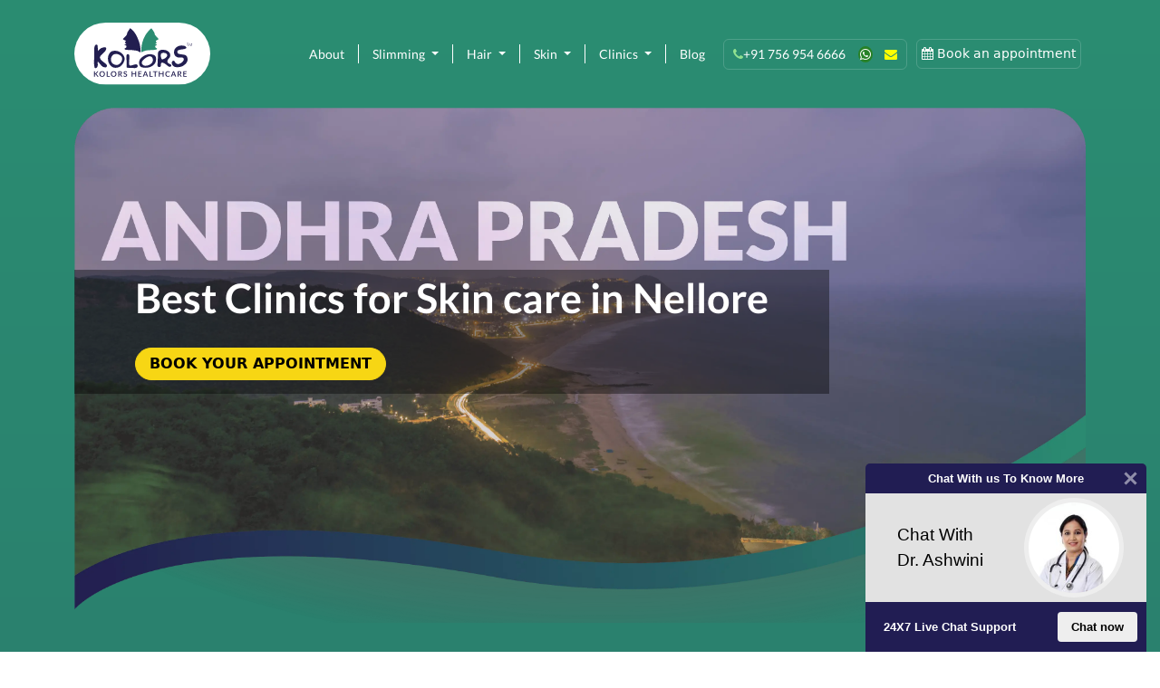

--- FILE ---
content_type: text/html; charset=UTF-8
request_url: https://www.kolorshealthcare.com/skincare-clinic/ap/nellore
body_size: 13695
content:




<!DOCTYPE html>


<html lang="en">


<head>





  <!-- Meta Data  -->


  <title>Best Skin Care Clinic in Nellore, Andhra Pradesh | Kolors</title>


  <meta name="description" content="Kolors skin care clinic in Nellore offers skin care treatment and services like fairness, deep scar removal, anti-aging treatment & more. Contact 8688696666.">


  <meta name="keywords" content="">


  <link rel="canonical" href="https://www.kolorshealthcare.com/skincare-clinic/ap/nellore" />


  


  


<style>


.banner_gap 


{   


    background: #00000063;


    padding-right: 6%;


}


      


</style>


  


    <meta charset="utf-8">



  <link rel="canonical" href="https://www.kolorshealthcare.com/skincare-clinic/ap/nellore" />



  <meta name="viewport" content="width=device-width, initial-scale=1">



  <meta name="p:domain_verify" content="2576f94ffdd016de10937848b43abd04"/>



  <link href="https://cdn.jsdelivr.net/npm/bootstrap@5.1.3/dist/css/bootstrap.min.css" rel="stylesheet">



  <script src="https://cdn.jsdelivr.net/npm/bootstrap@5.1.3/dist/js/bootstrap.bundle.min.js" type="34274cee12fafe6c288eddac-text/javascript"></script>



  



  <script src="https://ajax.googleapis.com/ajax/libs/jquery/3.6.0/jquery.min.js" type="34274cee12fafe6c288eddac-text/javascript"></script>



  



  <!-- favicon -->



  <link rel="icon" type="image/x-icon" href="https://www.kolorshealthcare.com/assets/images/favicon.png" />



  



  <!--  Font Awesome  -->



  <link rel="stylesheet" href="https://cdnjs.cloudflare.com/ajax/libs/font-awesome/4.7.0/css/font-awesome.min.css">



  



  <!-- Stylesheet -->



  <link rel="stylesheet" href="https://www.kolorshealthcare.com/assets/css/style.css?v=102">














<!-- Google Tag Manager -->



<script type="34274cee12fafe6c288eddac-text/javascript">(function(w,d,s,l,i){w[l]=w[l]||[];w[l].push({'gtm.start':



new Date().getTime(),event:'gtm.js'});var f=d.getElementsByTagName(s)[0],



j=d.createElement(s),dl=l!='dataLayer'?'&l='+l:'';j.async=true;j.src=



'https://www.googletagmanager.com/gtm.js?id='+i+dl;f.parentNode.insertBefore(j,f);



})(window,document,'script','dataLayer','GTM-WDSF2BB');</script>



<!-- End Google Tag Manager -->







<!-- Start of HubSpot Embed Code -->



<script type="34274cee12fafe6c288eddac-text/javascript" id="hs-script-loader" async defer src="//js.hs-scripts.com/24009832.js"></script>



<!-- End of HubSpot Embed Code -->











<!-- end hubspot styles -->



<!--<script type="text/javascript">



    (function(c,l,a,r,i,t,y){



        c[a]=c[a]||function(){(c[a].q=c[a].q||[]).push(arguments)};



        t=l.createElement(r);t.async=1;t.src="https://www.clarity.ms/tag/"+i;



        y=l.getElementsByTagName(r)[0];y.parentNode.insertBefore(t,y);



    })(window, document, "clarity", "script", "gdiql76vtb");



</script> -->



</head>







<body>







<div id="loader"></div>







<!-- Google Tag Manager (noscript) -->



<noscript><iframe src="https://www.googletagmanager.com/ns.html?id=GTM-WDSF2BB"



height="0" width="0" style="display:none;visibility:hidden"></iframe></noscript>



<!-- End Google Tag Manager (noscript) -->






<!--  Menu  -->







<section id="menu">



        <nav class="navbar navbar-expand-lg navbar-light bg-light main_menu">



					<div class="container">



						<a class="navbar-brand" href="https://www.kolorshealthcare.com/"><img src="https://www.kolorshealthcare.com/assets/images/Kolors Original Logo.svg" alt="Kolors Healthcare Logo" class="img-fluid header_logo"></a>



						







						  


								    



								    <p class="d-md-none d-lg-none d-block d-sm-block mob_number"> <a href="tel:7569546666"> <i class="fa fa-phone"> </i> 7569546666 </a> </p>



								    



								    


												



						<button class="navbar-toggler" type="button" data-bs-toggle="collapse" data-bs-target="#navbarSupportedContent1" aria-controls="navbarSupportedContent1" aria-expanded="false" aria-label="Toggle navigation">



						<span class="navbar-toggler-icon"></span>
						</button>

						<div class="collapse navbar-collapse" id="navbarSupportedContent1">

								<ul class="navbar-nav ms-auto mb-2 mb-lg-0">


								<!--	  <li class="nav-item dropdown">

									    <a class="nav-link dropdown-toggle" href="#" 

									       id="navbarDropdown2" role="button" data-bs-toggle="dropdown" aria-expanded="false">

										    About

									    </a>

									    <ul class="dropdown-menu" aria-labelledby="navbarDropdown2">

										    <li><a class="dropdown-item" href="https://www.kolorshealthcare.com/about-us">About Us</a></li>

											<li><hr class="dropdown-divider"></li>

										<li><a class="dropdown-item" href="https://www.kolorshealthcare.com/doctors">Doctors</a></li>

										</ul>

							</li>-->
							  <li class="nav-item">

									    <a class="nav-link" aria-current="page" href="https://www.kolorshealthcare.com/about-us/">About</a>

									</li>

                                    <li class="nav-item dropdown">



									    <a class="nav-link dropdown-toggle" href="#" 



									       id="navbarDropdown2" role="button" data-bs-toggle="dropdown" aria-expanded="false">



										    Slimming

									    </a>



									    <ul class="dropdown-menu" aria-labelledby="navbarDropdown2">



										    <li><a class="dropdown-item" href="https://www.kolorshealthcare.com/weight-loss-programs">Weight Loss</a></li>



											<li><hr class="dropdown-divider"></li>



											



											<li><a class="dropdown-item" href="https://www.kolorshealthcare.com/inch-loss-treatment">Inch Loss</a></li>



											<li><hr class="dropdown-divider"></li>



											



											<li><a class="dropdown-item" href="https://www.kolorshealthcare.com/figure-correction-body-sculpting">Figure Correction</a></li>



											<li><hr class="dropdown-divider"></li>



											



											<li><a class="dropdown-item" href="https://www.kolorshealthcare.com/body-alignment-beauty-therapy">Body Therapy</a></li>



											<li><hr class="dropdown-divider"></li>



											



											<li><a class="dropdown-item" href="https://www.kolorshealthcare.com/body-toning-treatment">Body Toning</a></li>



											<li><hr class="dropdown-divider"></li>



											



											<li><a class="dropdown-item" href="https://www.kolorshealthcare.com/liposculpture-lipo-gel">Lipo Gel</a></li>



											<li><hr class="dropdown-divider"></li>



											



											<li><a class="dropdown-item" href="https://www.kolorshealthcare.com/cryomatic">Cryomatic</a></li>



									    </ul>



									</li>







                                    <li class="nav-item dropdown">



									    <a class="nav-link dropdown-toggle" href="#" 



									       id="navbarDropdown3" role="button" data-bs-toggle="dropdown" aria-expanded="false">



										    Hair



									    </a>



									    <ul class="dropdown-menu" aria-labelledby="navbarDropdown3">



										    											



										    <li><a class="dropdown-item" href="https://www.kolorshealthcare.com/hair-transplantation"> Hair Transplantation </a></li>



											<li><hr class="dropdown-divider"></li>



											



										    <li><a class="dropdown-item" href="https://www.kolorshealthcare.com/hair-re-growth"> Hair Re-growth </a></li>



											<li><hr class="dropdown-divider"></li>



											



											<li><a class="dropdown-item" href="https://www.kolorshealthcare.com/hair-strengthening-treatment"> Hair Strengthening </a></li>



											<li><hr class="dropdown-divider"></li>



											



											<li><a class="dropdown-item" href="https://www.kolorshealthcare.com/best-anti-dandruff-treatment"> Anti Dandruff </a></li>



											<li><hr class="dropdown-divider"></li>



											



											<li><a class="dropdown-item" href="https://www.kolorshealthcare.com/anti-hair-fall-treatment"> Anti hair Fall Treatment </a></li>



									    </ul>



									</li>



									



									<li class="nav-item dropdown">



									    <a class="nav-link dropdown-toggle" href="#" 



									       id="navbarDropdown4" role="button" data-bs-toggle="dropdown" aria-expanded="false">



										    Skin



									    </a>



									    <ul class="dropdown-menu" aria-labelledby="navbarDropdown4">







										   									



											<li><a class="dropdown-item" href="https://www.kolorshealthcare.com/skin-fairness-treatment"> Fairness Treatment </a></li>



											<li><hr class="dropdown-divider"></li>



											



											<li><a class="dropdown-item" href="https://www.kolorshealthcare.com/anti-aging-skin-care-treatment"> Anti Aging Treatment </a></li>



											<li><hr class="dropdown-divider"></li>



											



											<li><a class="dropdown-item" href="https://www.kolorshealthcare.com/deep-scar-removal"> Deep Scar Removal </a></li>



											<li><hr class="dropdown-divider"></li>



											



											<li><a class="dropdown-item" href="https://www.kolorshealthcare.com/laser-treatment-for-hair-removal"> Laser Hair Removal Treatment </a></li>



											<li><hr class="dropdown-divider"></li>



											



											<li><a class="dropdown-item" href="https://www.kolorshealthcare.com/skin-polishing-treatment"> Skin Polishing </a></li>



											<li><hr class="dropdown-divider"></li>



											



											<li><a class="dropdown-item" href="https://www.kolorshealthcare.com/under-eye-dark-circles-treatment"> Under Eye Dark Circles </a></li>



											<li><hr class="dropdown-divider"></li>



											



											<li><a class="dropdown-item" href="https://www.kolorshealthcare.com/best-wrinkle-treatment"> Wrinkle Treatment </a></li>



											<li><hr class="dropdown-divider"></li>



											



											<li><a class="dropdown-item" href="https://www.kolorshealthcare.com/best-natural-acne-treatment"> Acne Treatment </a></li>



											<li><hr class="dropdown-divider"></li>



											



											<li><a class="dropdown-item" href="https://www.kolorshealthcare.com/best-dark-spot-removal-treatment"> Dark Spot Treatment </a></li>



									    </ul>



									</li>



									



									<li class="nav-item dropdown">



									    <a class="nav-link dropdown-toggle" href="#" 



									       id="navbarDropdown5" role="button" data-bs-toggle="dropdown" aria-expanded="false">



										    Clinics



									    </a>



									    <ul class="dropdown-menu" aria-labelledby="navbarDropdown5">







										    <li><a class="dropdown-item" href="https://www.kolorshealthcare.com/slimming"> Slimming </a></li>



											<li><hr class="dropdown-divider"></li>



											<li><a class="dropdown-item" href="https://www.kolorshealthcare.com/hair-care-treatment-clinic"> Hair Care </a></li>



											<li><hr class="dropdown-divider"></li>



											<li><a class="dropdown-item" href="https://www.kolorshealthcare.com/skin-care-treatment-clinic"> Skin Care </a></li>



											



									    </ul>



									</li>







									<li class="nav-item">



									    <a class="nav-link" aria-current="page" href="https://www.kolorshealthcare.com/blog/" target="_blank">Blog</a>



									</li>







								</ul>


<style>
  .dropdown {
    position: relative;
    display: inline-block;
  }

  
  .dropdown-content {
    display: none;
    position: absolute;
    background-color: white;
    min-width: 220px;
    box-shadow: 0px 8px 16px rgba(0,0,0,0.2);
    z-index: 1;
    border-radius: 5px;
    overflow: hidden;
  }

  .dropdown-content a {
    color: #2B8D72 !important;
    padding: 12px 16px;
    font-weight:600;
    text-decoration: none;
    display: block;
    border-bottom: 1px solid #eee;
  }

  .dropdown-content a:hover {
    background-color: #f1f1f1;
  }

  .dropdown:hover .dropdown-content {
    display: block;
  }
</style>
								



	<ul class="top_btns topicons_list">

	<!--<div class="dropdown d-lg-block d-md-none d-sm-none d-none">
  <button class="top_btns dropdown-button dropdown-toggle">
    <i class="fa fa-phone"></i>&nbsp;&nbsp;<b>Call Us</b>
  </button>
  <div class="dropdown-content">
    <a href="tel:+917799963808">Andhra Pradesh<br>+91 7799963808</a>
    <a href="tel:+917799963808">Telangana<br>+91 7799963808</a>
    <a href="tel:+917799963809">Tamil Nadu<br>+91 7799963809</a>
    <a href="tel:+917799963810">Karnataka<br>+91 7799963810</a>
    <a href="tel:+917799963812">Pune<br>+91 7799963812</a>
    <a href="tel:+917799963813">Banjarahills<br>+91 7799963813</a>
  </div>
</div>-->
  									<li> <a href="tel:+917569546666" rel="nofollow"><i class="fa fa-phone"> </i><span>+91 756 954 6666</span></a></li>


									<li> <a href="https://api.whatsapp.com/send?phone=917997037211&text=Hi" target="_blank" rel="nofollow">  <i class="fa fa-whatsapp"> </i> </a> </li>



									


                                    



                                   <li> <a href="/cdn-cgi/l/email-protection#a3cacdc5cce3c8cccfccd1d0cbc6c2cfd7cbc0c2d1c68dcacdc5cc" rel="nofollow"> <i class="fa fa-envelope"> </i> </a></li>



                                   


									<!-- <li> <a href="contact-us"> <i class="fa fa-map-marker"> </i> </a> </li>  -->



								</ul>	



													



								<button type="button" class="top_btns" data-bs-toggle="modal" data-bs-target="#modal_form"> <i class="fa fa-calendar"> </i> Book an appointment </button>



						  



						</div>



					</div>



        </nav>  



</section>












  <!--  banner  -->


  <section id="Clinc_slimming">


              


    <div class="container">  


		<div id="inner_banner">


		    <img src="https://www.kolorshealthcare.com/uploads/1674118914BjYusAndhra_Pradesh_dtp.webp" class="img-fluid d-none d-sm-none d-md-block d-lg-block" />


			<img src="https://www.kolorshealthcare.com/uploads/1674118956BoJA0Andhra_Pradesh_mbl.webp" class="img-fluid d-block d-sm-block d-md-none d-lg-none" />


		    <div class="banner_gap">


				<h1 class="banner_heading1">


					Best Clinics for Skin care in Nellore

				</h1>


				<button type="button" class="bannerbook_btn1" data-bs-toggle="modal" data-bs-target="#modal_form"> 


				BOOK YOUR APPOINTMENT  


				 </button> 


			</div>


		</div>


    </div>


    

    	


</section>


<!--  End Banner  -->





<div style="clear:both"> </div>





<!--  Form  -->









<section id="form_banner" class="section_pad">



    <div class="container">



        <div class="row">   



            <form name="main" class="header-form" id="form" method="post" action="https://www.kolorshealthcare.com/Form">



			        <center> <h5> <img src="https://www.kolorshealthcare.com/assets/images/Experts Icon.svg"  alt="Expert icon" class="img-fluid" 



					width="32" height="auto" /> Talk to our experts </h5>	</center>



					



					


					<input type="hidden" name="honeypot_e8d20b28963cc1202cbd026eaee9141b" value="">



					<input type="hidden" name="refurl" value="Direct">



					<input type="hidden" name="currentpage" class="form-control" id="currentpage" value="/skincare-clinic/ap/nellore">



					

					

					
					<!--Landed URL--><input type=hidden name="00N5j00000T0oQY" id="00N5j00000T0oQY" value="www.kolorshealthcare.com/skincare-clinic/ap/nellore"> <!--maxlength = 255 character -->









					<ul class="form_list">



					    <li>



							<div class="form-group">



								 <label for="name" class="sr-only">Full Name*</label>



								 <input type="text" name="name" id="name" class="form-control" placeholder="Full Name*" autocomplete="false" required="" pattern="^.{0,15}$" title="Enter an username with a maximum of 15 characters characters.">



								 <div class="validation" id="errorname"></div>	  



							</div>



						</li> 







						<li>



							<div class="form-group">



								<label for="phone" class="sr-only">Mobile Number*</label>



								<input type="text" name="phone" id="phone" class="form-control" placeholder="Mobile*" autocomplete="false" required="" pattern="^((\+91|0)?[6-9][0-9]{9})$" title="requaired 10 digit phone number">



								<div class="validation" id="errormobile"></div>



							</div>



						</li>	



						



						<li>



							<div class="form-group">



								<label for="email" class="sr-only">Email*</label>



								<input type="email" name="email" id="email" class="form-control" placeholder="Email*" autocomplete="false" required="" pattern="^.{0,64}$" title="Enter an email address with a maximum of 64 characters.">



								<div class="validation" id="erroremail"></div>



							</div>



						</li>



						   



						<li>   



							<div class="form-group">



								<label for="city" class="sr-only">Branch*</label>



								<select class="form-select form-control" name="city" id="city" aria-label="Default select example">

                                   

								    <option value="">Branch*</option>

                                     	<option value="Other">Other</option>

									<optgroup label="Telangana">

										<option value="Attapur">Attapur (Hyd)</option>

										<option value="Banjarahills">Banjarahills</option>

										<option value="Dilsukhnagar">Dilshuknagar (Hyd)</option>

										<option value="Gachibowli">Gachibowli (Hyd)</option>

										<option value="Hanumakonda">Hanumakonda(Warangal)</option>

										<option value="Khammam">Khammam</option>

										<option value="Karimnagar">Karimnagar</option>

										<option value="Miyapur">Miyapur (Hyd)</option>

										<option value="Nizamabad">Nizamabad</option>

										<option value="Secunderabad">Secunderabad</option>

										<option value="Uppal">Uppal (Hyd)</option>

									</optgroup>


									<optgroup label="Andrapradesh">

										<option value="Anantapur">Anantapur</option>

										<option value="Bhimavaram">Bhimavaram</option>

										<option value="Guntur">Guntur</option>

										<option value="Kakinada">Kakinada</option>

										<option value="Kadapa">Kadapa</option>

										<option value="Kurnool">Kurnool</option>

										<option value="Nellore">Nellore</option>

										<option value="Rajahmundry">Rajahmundry</option>

										<option value="Tirupati">Tirupati</option>

										<option value="Vijayawada">Vijayawada</option>

										<option value="Visakhapatnam">Visakhapatnam</option>

										<option value="Vizianagaram">Vizianagaram</option>

									</optgroup>



									<optgroup label="Karnataka">

										<!-- <option value="Bellary">Bellary</option>  -->

										<option value="BTM-Layout">BTM Layout(Bengaluru)</option>

										<option value="Davanagere">Davanagere</option>

										<option value="Hubli">Hubli</option>

										<option value="Kalyan_Nagar">Kalyan Nagar(Bengaluru)</option>

										<option value="Kundalahalli">Kundalahalli(Bengaluru)</option>

										<option value="Mysore">Mysore</option>

										<option value="Sadashiva_Nagar">Sadashiva Nagar(Bengaluru)</option>

										<option value="Yelahanka">Yelahanka(Bengaluru)</option>

									</optgroup>



									<optgroup label="Tamilnadu">

										<option value="Adyar">Adyar(Chennai)</option>

										<option value="Anna_Nagar">Anna Nagar(Chennai)</option>

										<option value="Coimbatore">Coimbatore</option>

										<option value="Hosur">Hosur</option>

										<option value="Madipakkam">Madipakkam (Chennai)</option>

										<option value="Madurai">Madurai</option>

										<option value="Perambur">Perambur(Chennai)</option>

										<option value="Porur">Porur(Chennai)</option>

										<option value="Pondicherry">Pondicherry</option>

										<option value="Salem">Salem</option>

										<option value="Tambaram">Tambaram(Chennai)</option>

										<option value="Trichy">Trichy</option>

										<option value="Tiruppur">Tiruppur</option>

										<option value="Tirunelveli">Tirunelveli</option>

										<option value="TNagar">T.Nagar(Chennai)</option>

										<option value="Vellore">Vellore</option>									

									</optgroup>



									<optgroup label="Maharashtra">



									<option value="Pune">Pune</option>



									</optgroup>



									<optgroup label="Madhya Pradesh">



									<option value="Indore">Indore</option>



									</optgroup>



								</select>



								<div class="validation" id="errorcity"></div>



							</div>



						</li>	



						



                        <li>



                            <div class="form-group">



								<label for="service" class="sr-only">Service*</label>



								<select class="form-select form-control" name="service" id="service" aria-label="Default select example">



								    <option value="">Service*</option>



								    <option value="Weight Loss">Slimming</option>



								    <option value="Skin_Care">Skin</option>



								    <option value="Hair_Care">Hair</option>



									<option value="Hair_Transplantation">Hair Transplantation</option>



									<option value="Cryomatic">Cryomatic</option>



								</select>



								<div class="validation" id="errorservice"></div>



							</div>



                        </li>							



						



						</ul>



						



						<center> <button onclick="if (!window.__cfRLUnblockHandlers) return false; return regvalidate(event);" type="submit" name="submit1" value="1" class="call-btn" data-cf-modified-34274cee12fafe6c288eddac-="">Call Me Back</button>  </center>



					</div>



					



											   



			</form> 







        </div>



    </div>



</section>












<!-- Slimming Solutions  -->





<section id="slimming_solutions" class="sidepad">


    <div class="container">


        <div class="row">


            <div class="col-md-6 pt-5 pb-5">  


                <div class="section_heading">


					<h2> <br class="d-none d-sm-none d-md-block d-lg-block"> <span class="green_color big_h2"> Skincare Solutions </span> </h2>


				</div>  





                <div class="row">	


                    <div class="col-md-6">


					    <ul class="slim_lists">


						    <li> Fairness Treatment </li>


							<li> Deep Scar Removal </li>


							<li> Skin Polishing </li>


							<li> Wrinkle Treatment </li>


							<li> Dark Spot Treatment </li>


						</ul>


					</div>


                    <div class="col-md-6">


					    <ul class="slim_lists">


						    <li> Anti Aging Treatment </li>


							<li> Laser Hair Removal Treatment </li>


							<li> Under Eye Dark Circles </li>


							<li> Acne Treatment </li>


						</ul>  


					</div>


                </div>	


                


				<div class="row">


				    <p class="best_p"> <strong> Path-Breaking Treatment for Skincare </strong> </p>


				


                    <p> Book an Appointment & talk to your Kolors Health Care Experts today. </p>





                    <ul class="group_btnlist">


                         

                        <li> <button type="button" class="group_btn"> <a href="tel:7569546666"> <i class="fa fa-phone"></i> <i> 7569546666 </i> </a> </button> </li>


                        


                        


                         

						<li> <button type="button" class="group_btn" data-bs-toggle="modal" data-bs-target="#modal_form">  <i> Request a Call Back </i>  </button> </li>


                    </ul>				    





				</div>


            </div>


			


            <div class="col-md-6">  


                <center> <img src="https://www.kolorshealthcare.com/assets/images/clinic-skin/Clinic Skin element 1.webp" class="img-fluid deol_img" /> </center> 


            </div>


        </div>


    </div>


</section>





<!--  Video  -->





<section id="Video" class="section_pad">


    <div class="container">


       


	


        


		<div class="row">


		    


		    <p><p>The skin is your body's largest organ. So, it's no wonder many people take great pains to ensure that their skin remains in the best condition possible. By taking care of your skin, you are helping yourself stay healthier in the long run. Most of us must be sensitive to the difficulties that influence our skin. It is vital to select a skincare facility in Nellore where you can get the treatment and help you need to solve your skin issues and improve your overall health.</p>
<p>At Kolors Healthcare, we strive to make recommendations that benefit you and your skincare objectives. Our skincare clinic provides accurate, individualized solutions, from fairness, deep scar removal, and anti-aging treatments to laser hair removal and skin polishing treatments. We are a clinic with a wide range of abilities and methods, allowing us to build a program to your specific needs. By combining their collective skincare expertise and technology, our skilled staff works together to provide you with the best service possible.</p>
<p>Are you looking to kick-start your skincare journey? Take an appointment at a time of your convenience and walk into our skincare clinic at Nellore today!</p>
<p> </p></p>


		    


		</div>


		 


	</div>


</section>








<!--  Icons And Content  -->





<section id="clinic_icons" class="sidepad">


    <div class="container">


        <div class="row text-center">


            <div class="col-md-3 b_right">


 			    <div class="Clinic_Icon_Box">


				    <img src="https://www.kolorshealthcare.com/assets/images/clinic-slimming/Ratings icon.svg" class="img-fluid" />


				    <h3> 4.8 </h3>


					<p> Average Ratings on Facebook & Google </p>


				</div>


            </div>


            


            <div class="col-md-3 b_right">


 			    <div class="Clinic_Icon_Box">


				    <img src="https://www.kolorshealthcare.com/assets/images/clinic-slimming/Success rate icon.svg" class="img-fluid" />


				    <h3> 99% </h3>


					<p> Success Rate </p>


				</div>


            </div>





            <div class="col-md-3 b_right">


 			    <div class="Clinic_Icon_Box">


				    <img src="https://www.kolorshealthcare.com/assets/images/clinic-slimming/1500 dietitians icon.svg" class="img-fluid" />


				    <h3> 100% </h3>


					<p> Well Trained Therapists </p>


				</div>


            </div>





            <div class="col-md-3">


 			    <div class="Clinic_Icon_Box">


				    <img src="https://www.kolorshealthcare.com/assets/images/clinic-skin/Happy Customers.svg" class="img-fluid" />


				    <h3> 3,00,000 </h3>


					<p> Happy Customers Served & Counting </p>


				</div>


            </div>			


        </div>   


    </div>


</section>








<!--  Why Kolors  -->





<section id="Clinic_whykolors" class="section_pad">


    <div class="container">


        <div class="row align-items-center">


	        <div class="col-md-6">


		        <img src="https://www.kolorshealthcare.com/assets/images/clinic-skin/Clinic Skin element 2.webp" class="img-fluid pb-4" />


		    </div>


			


			<div class="col-md-5 offset-md-1">


		        <div class="section_heading">


					<h2> Why <br class="d-none d-sm-none d-md-block d-lg-block"> <span class="green_color big_h2"> Kolors </span> </h2>


				</div>   


				


				<div class="row">


				    <ul class="slim_lists">


				        <li> 20 years in business </li>


					    <li> 1,000,000+ happy clients </li>


						<li> 50 branches & counting  </li>


						<li> 1,500+ experienced and certified dieticians and therapists </li>


						<li> Comprehensive one-to-one consultation with the doctor </li>


						<li> No side-effects </li>


					</ul>


					


					<!--<h3 class="pt-2"> Our <span class="green_color"> Process/Treatment Procedure </span> </h3>


					<p> At Kolors, we believe that proper diagnosis is critical in determining what form of treatment is best for you. When the proper therapy is used, the desired outcome and long-term solution can be achieved. </p>-->


				</div>


		    </div>


		</div>


	</div>


</section>





<!--  Clinic Highlights  -->





<section id="Clinic_highlights" class="sidepad">


    <div class="container">


	    <div class="section_heading text-center">


			<h2> <span class="green_color big_h2"> Main Features of the Skincare Programs offered by Kolors Nellore </h2>


		</div>  


        <div class="row"> 


        <p><ul>
<li>Our staff is trained in all aspects of our procedures, so they can advise you on maintaining healthy skin at home and what products will work best for your needs.</li>
<li>We use only FDA-approved medical devices that have proven safe and effective through rigorous testing protocols.</li>
<li>You'll get access to products that are tailored to your needs.</li>
<li>You will receive professional treatments in a relaxed environment that is clean and comfortable at all times and ensure consumers receive long-term results with minimum side effects.</li>
<li>We have convenient hours, so you can make appointments at times that work for you.</li>
<li>We are one of the most reputable brands for skin care therapy, with over one lakh delighted clients and hundreds of positive reviews.</li>
<li>With 50+ branches across major cities of South India where you can find us.</li>
</ul> </p>


            <!--<ul class="">


			    <li> Non-surgical </li>


				<li> Absolutely no crash diets, heavy exercises, or adverse side effects. </li>


				<li> The comprehensive and rigorously analytical approach that considers past medical history, present condition, etc., to focus on all-round individual well-being. </li>


				<li> A tailor-made program that is specifically designed with individual aspirations and lifestyles in mind. </li>


				<li> A walk-in and walk-out procedure! </li>


				<li> Personalized attention that seeks to remove your apprehension and make you comfortable </li>


			</ul>-->


        </div>


    </div>


</section>








<!--  Siders Before/After & Reviews  -->





<!--  Before / After  -->





<section id="before_after" class="section_pad">


    <div class="container">


	    <div class="section_heading text-center">


			<h2> Before/<span class="green_color"> After </span> </h2>


		</div> 


		


        <div class="row">


            <section class="slider before-after">


					


						<div class="slide">


						  <div class="">


								<center> <img src="https://www.kolorshealthcare.com/assets/images/services/fairness/Skin Whitening copy 2.png" alt=""  class="img-fluid"> </center>


								<!-- <p class="celname"> RAMBHA </p>  -->						


						  </div>


						</div>


					  


						<div class="slide">


						  <div class="">


								<center> <img src="https://www.kolorshealthcare.com/assets/images/services/fairness/Skin Whitening copy 3.png" alt=""  class="img-fluid"> </center>


													


						  </div>


						</div>


						


						<div class="slide">


						  <div class="">


								<center> <img src="https://www.kolorshealthcare.com/assets/images/services/fairness/Skin Whitening copy 4.png" alt=""  class="img-fluid"> </center>


														


						  </div>


						</div>


		  


			</section>    


			


	    </div>


	</div>


</section>








<!--  Reviews  -->




<section id="Reviews" class="sidepad">


    <div class="container">


	    <div class="section_heading text-center">


			<h2> <span class="green_color"> Spotlight for Kolors Nellore Skincare Centre </span> </h2>


		</div>


		


        <div class="row">


	         <section class="reviews slider">


			

				    <div class="slide">


					  <div class="client_box">


					       <center> <img src="https://www.kolorshealthcare.com/assets/images/white_review_icon.png" class="blockquote_icon" /> </center>


                            <p> <p><span xss=removed data-sheets-value="{" data-sheets-userformat="{">Kolors staff is a very responsible team. They take personal care of patients; I visited them for a skincare issue. The doctor himself assisted me in getting the job done in 6 months! I am thrilled that I chose Kolors for my treatment.</span></p> </p>


                            <p class="cname"> prameela reddy </p>								


					  </div>


				    </div>


			

				    <div class="slide">


					  <div class="client_box">


					       <center> <img src="https://www.kolorshealthcare.com/assets/images/white_review_icon.png" class="blockquote_icon" /> </center>


                            <p> <p><span xss=removed data-sheets-value="{" data-sheets-userformat="{">The process is seamless, the staff is well-behaved, and the front desk is friendly and welcoming. I'm happy with my Beauty treatment. It is an excellent and outstanding result and no side effects. Thank you, Kolors and Shashi, and Bharati, for your superb service</span></p> </p>


                            <p class="cname"> Paddu Challa </p>								


					  </div>


				    </div>


			

				    <div class="slide">


					  <div class="client_box">


					       <center> <img src="https://www.kolorshealthcare.com/assets/images/white_review_icon.png" class="blockquote_icon" /> </center>


                            <p> <p><span xss=removed data-sheets-value="{" data-sheets-userformat="{">Beauty services are outstanding in Kolors. And the staff is so friendly to the clients. I am satisfied with their treatments..</span></p> </p>


                            <p class="cname"> Ruchitha Ruchi </p>								


					  </div>


				    </div>


			

				    <div class="slide">


					  <div class="client_box">


					       <center> <img src="https://www.kolorshealthcare.com/assets/images/white_review_icon.png" class="blockquote_icon" /> </center>


                            <p> <p><span xss=removed data-sheets-value="{" data-sheets-userformat="{">I have joined Kolors for laser Hair removal, and in three sessions only, I have got excellent results. The worker is well-trained and skilled. The atmosphere at Kolors is amicable. When my experience another friend of mine also joined</span></p> </p>


                            <p class="cname"> srinadh reddy </p>								


					  </div>


				    </div>


			

				    <div class="slide">


					  <div class="client_box">


					       <center> <img src="https://www.kolorshealthcare.com/assets/images/white_review_icon.png" class="blockquote_icon" /> </center>


                            <p> <p><span xss=removed data-sheets-value="{" data-sheets-userformat="{">The services which are provided here are outstanding. For a year, I have been taking beauty services. It is fabulous. You can go there without any doubt</span></p> </p>


                            <p class="cname"> Prathyusha Reddy </p>								


					  </div>


				    </div>


				  


				    


	  


	        </section> 	


	    </div>


	</div>


</section>













<!--  Faq's  -->




<section id="Faq" class="pb-5 pt-5 sidepad">


    <div class="container">


	    <div class="section_heading text-center">


			<h2> <span class="w_color"> FAQ's </span> </h2>


		</div>


		


        <div class="row">





            <div class="accordion" id="accordionExample">


			   


			        

						


						


						<div class="accordion-item">


						<p class="accordion-header" id="heading1">


						  <button class="accordion-button collapsed" type="button" data-bs-toggle="collapse" data-bs-target="#collapse1" aria-expanded="false" aria-controls="collapse1">


						 What can I expect at a skincare consultation?

						  </button>


						</p>


						<div id="collapse1" class="accordion-collapse collapse" aria-labelledby="heading1" data-bs-parent="#accordionExample">


							<div class="accordion-body">


									<p> <p><span id="docs-internal-guid-af674705-7fff-e28b-9664-b9956914168a"><span xss=removed>Consider any issues or worries about your skin and create a list of questions to ask before your consultation. Your skincare specialist will examine any aesthetic difficulties with your face, neck, and hands. This will help you identify your goals and help your provider design a strategy based on your requirements and expectations.</span></span></p> </p>	


							</div>


						</div>


					</div>


						


					

						


						


						<div class="accordion-item">


						<p class="accordion-header" id="heading2">


						  <button class="accordion-button collapsed" type="button" data-bs-toggle="collapse" data-bs-target="#collapse2" aria-expanded="false" aria-controls="collapse2">


						 How to reach our Nellore clinic?

						  </button>


						</p>


						<div id="collapse2" class="accordion-collapse collapse" aria-labelledby="heading2" data-bs-parent="#accordionExample">


							<div class="accordion-body">


									<p> <p><span id="docs-internal-guid-a23c9101-7fff-4f05-5b65-203390a4e346"><span xss=removed>Our clinic is in the rcc building, Mini Bypass Road, Ramamurthy Nagar. The location map is given at the bottom of the page to help you locate our clinic in </span><span xss=removed>Nellore</span><span xss=removed>.</span></span></p> </p>	


							</div>


						</div>


					</div>


						


					

						


						


						<div class="accordion-item">


						<p class="accordion-header" id="heading3">


						  <button class="accordion-button collapsed" type="button" data-bs-toggle="collapse" data-bs-target="#collapse3" aria-expanded="false" aria-controls="collapse3">


						 What does Kolors skin care Nellore clinic do?

						  </button>


						</p>


						<div id="collapse3" class="accordion-collapse collapse" aria-labelledby="heading3" data-bs-parent="#accordionExample">


							<div class="accordion-body">


									<p> <p><span id="docs-internal-guid-2f6ab588-7fff-3d4e-1a49-bf2287be7128"><span xss=removed>The skincare clinic provides accurate, individualized solutions, from fairness, deep scar removal, and anti-aging treatments to laser hair removal and skin polishing treatments.</span></span></p> </p>	


							</div>


						</div>


					</div>


						


					

						


						


						<div class="accordion-item">


						<p class="accordion-header" id="heading4">


						  <button class="accordion-button collapsed" type="button" data-bs-toggle="collapse" data-bs-target="#collapse4" aria-expanded="false" aria-controls="collapse4">


						 Can a dermatologist at Kolors Nellore help with skin problems?

						  </button>


						</p>


						<div id="collapse4" class="accordion-collapse collapse" aria-labelledby="heading4" data-bs-parent="#accordionExample">


							<div class="accordion-body">


									<p> <p><span id="docs-internal-guid-eec5bbfe-7fff-4475-ef2b-6343359bb2be"><span xss=removed>Dermatologists are medical doctors trained to treat skin problems. As the sole experts of skin conditions, they are the experts you should be consulting before trying out any new treatment or product for your skin.</span></span></p> </p>	


							</div>


						</div>


					</div>


						


					

						


						


						<div class="accordion-item">


						<p class="accordion-header" id="heading5">


						  <button class="accordion-button collapsed" type="button" data-bs-toggle="collapse" data-bs-target="#collapse5" aria-expanded="false" aria-controls="collapse5">


						 Do I need to make an appointment before coming to Kolors Nellore branch?

						  </button>


						</p>


						<div id="collapse5" class="accordion-collapse collapse" aria-labelledby="heading5" data-bs-parent="#accordionExample">


							<div class="accordion-body">


									<p> <p><span id="docs-internal-guid-df56012c-7fff-0dec-42e6-54c0d4aa2663"><span xss=removed>Our customer service staff will happily assist you in booking a consultation with a skincare specialist at </span><span xss=removed>Nellore</span><span xss=removed> or any other local Kolors clinic at the time of your choosing. Set up a time online or call 8688696666. Alternatively, you may provide your contact information and request a callback.</span></span></p> </p>	


							</div>


						</div>


					</div>


						


					

               	</div>


				  


	            </div> 


        </div>


    </div>


</section>







<!--  Address  -->





<section id="Clinic_whykolors" class="section_pad">


    <div class="container">


        <div class="row">


	        <div class="col-md-6">


		        <div class="section_heading">


					<h2>Address</h2>


				</div> 





                <p> Door no.16-3-614-A </p>	


                


                <p> municipality-16/3 second floor, rcc building, Mini Bypass Road, Ramamurthy Nagar </p>


                 <p> Nellore </p>


				 <p>Pincode:&nbsp;524001</p>


                

                


                <p> Phone: <a href="tel:7569546666"> +91 7569546666 </a> </p>


                


                

                


                

                   


                   <p> Email :  <a href="/cdn-cgi/l/email-protection#3c55525a537c575350534e4f54595d5048545f5d4e591255525a53"><span class="__cf_email__" data-cfemail="4e272028210e252122213c3d262b2f223a262d2f3c2b6027202821">[email&#160;protected]</span> </a></p>


                   

		    </div>


			


			<div class="col-md-6">


		        <div class="section_heading">


					<h2> Location Map</h2>


				</div>   


				


                <iframe src="https://www.google.com/maps/embed?pb=!1m18!1m12!1m3!1d3863.631012749183!2d79.98598271474734!3d14.448415884661744!2m3!1f0!2f0!3f0!3m2!1i1024!2i768!4f13.1!3m3!1m2!1s0x3a4cf31ef551d2b3%3A0x84a8d640366e4102!2sKolors%20Nellore!5e0!3m2!1sen!2sin!4v1668754193162!5m2!1sen!2sin" width="100%" height="450" style="border:0;" allowfullscreen="" loading="lazy" referrerpolicy="no-referrer-when-downgrade"></iframe>

                


            </div>


		</div>


	</div>


</section>












<!--  footer  -->







<section id="footer" class="sidepad">



    <div class="container">



	    



        <div class="row">



		



		    <div class="col-md-3 col-6">



			    <h5> HAIR & SKIN <hr class="footerhr"> </h5>



			       



			    <ul class="Quick_links">	



                    <li> <a href="https://www.kolorshealthcare.com/hair-transplantation"> Hair Transplantation </a> </li>   



                    <li> <a href="https://www.kolorshealthcare.com/hair-re-growth"> Hair Re-growth </a> </li>



					<li> <a href="https://www.kolorshealthcare.com/hair-strengthening-treatment"> Hair Strengthening </a> </li>



					<li> <a href="https://www.kolorshealthcare.com/best-anti-dandruff-treatment"> Anti Dandruff </a> </li>



					<li> <a href="https://www.kolorshealthcare.com/anti-hair-fall-treatment"> Anti Hair Fall Treatment </a> </li>



					<li> <a href="https://www.kolorshealthcare.com/salon"> Salon </a> </li>



					<li> <a href="https://www.kolorshealthcare.com/skin-fairness-treatment"> Fairness Treatment </a> </li>



					<li> <a href="https://www.kolorshealthcare.com/anti-aging-skin-care-treatment"> Anti Aging Treatment </a> </li>



					<li> <a href="https://www.kolorshealthcare.com/deep-scar-removal"> Deep Scar Removal </a> </li>



					<li> <a href="https://www.kolorshealthcare.com/laser-treatment-for-hair-removal"> Laser Hair Removal Treatment </a> </li>



					<li> <a href="https://www.kolorshealthcare.com/skin-polishing-treatment"> Skin Polishing </a> </li>



					<li> <a href="https://www.kolorshealthcare.com/under-eye-dark-circles-treatment"> Under Eye Dark Circles </a> </li>



					<li> <a href="https://www.kolorshealthcare.com/best-wrinkle-treatment"> Wrinkle Treatment </a> </li>



					<li> <a href="https://www.kolorshealthcare.com/best-natural-acne-treatment"> Acne Treatment </a> </li>



					<li> <a href="https://www.kolorshealthcare.com/best-dark-spot-removal-treatment"> Dark Spot Treatment </a> </li>



					<li> <a href="https://www.kolorshealthcare.com/dermatology"> Dermatology </a> </li>



					<li> <a href="https://www.kolorshealthcare.com/mole-and-natural-warts-removal"> Mole and Natural Warts Removal </a> </li>



                </ul>



				



            </div> 



		



			<div class="col-md-3 col-6">



			    <h5> SLIMMING <hr class="footerhr"> </h5>



			       



			    <ul class="Quick_links">	



                   <li> <a href="https://www.kolorshealthcare.com/weight-loss-programs"> Weight Loss </a> </li>   



                    <li> <a href="https://www.kolorshealthcare.com/inch-loss-treatment"> Inch Loss </a> </li>



					<li> <a href="https://www.kolorshealthcare.com/figure-correction-body-sculpting"> Figure Correction </a> </li>



					<li> <a href="https://www.kolorshealthcare.com/body-alignment-beauty-therapy"> Body Therapy </a> </li>



					<li> <a href="https://www.kolorshealthcare.com/body-toning-treatment"> Body Toning </a> </li>



					<li> <a href="https://www.kolorshealthcare.com/liposculpture-lipo-gel"> Lipo Gel </a> </li>



					<li> <a href="https://www.kolorshealthcare.com/cryomatic"> Cryomatic </a> </li>



                </ul>







            </div> 	



		



		



		    	



			



			<div class="col-md-3 col-6">



			    				



				<h5> ABOUT US <hr class="footerhr"> </h5>



				 



				<ul class="Quick_links">



                    <li> <a href="https://www.kolorshealthcare.com/about-us"> About Kolors </a> </li>   



					<li> <a href="https://www.kolorshealthcare.com/reviews"> Reviews </a> </li>



					<li> <a href="https://www.kolorshealthcare.com/how-it-works"> How it Works </a> </li>



					<li> <a href="https://www.kolorshealthcare.com/faq"> Faq </a> </li>



					<li> <a href="https://www.kolorshealthcare.com/careers"> Careers </a> </li>



					<!-- <li> <a href="https://www.kolorshealthcare.com/kolors-franchise"> Kolors Franchise </a> </li> -->



					<li> <a href="https://www.kolorshealthcare.com/video-gallery"> Video Gallery </a> </li>



					<li> <a href="https://www.kolorshealthcare.com/locate-us"> Locate Us </a> </li>



					<li> <a href="https://www.kolorshealthcare.com/contact-us"> Contact Us </a> </li>



                </ul>



				



            </div>	



			







            <div class="col-md-3">



			    <h5> REGISTERED OFFICE <hr class="footerhr"> </h5>



				



                <p> Kolors Health Care India Pvt. Ltd </p>	



                



                <p> Corporate Office: Plot No: 59/8, Above Reliance trends, 1st Floor, Karkhana, Secunderabad-500015. </p>



                



                 


                <p> Phone: <a href="tel:7569546666" rel="nofollow">  7569546666 </a> </p>



                


                



                


                <p> Email :  <a href="/cdn-cgi/l/email-protection#5b32353d341b303437342928333e3a372f33383a293e7532353d34" rel="nofollow"><span class="__cf_email__" data-cfemail="721b1c141d32191d1e1d00011a17131e061a111300175c1b1c141d">[email&#160;protected]</span> </a> </p>



                


                



				<h5> OPEN <hr class="footerhr"> </h5>



				



                <p> Monday - Sunday </p>		







                <h5> TIMINGS <hr class="footerhr"> </h5>	







                <p> 6:30 AM - 8:30 PM </p>	







                <h5> FOLLOW US ON <hr class="footerhr"> </h5>	







                <ul class="footer_socials">



                     <li> <a href="https://twitter.com/kolors_india" target="_blank" rel="nofollow"> <i class="fa fa-twitter"> </i> </a> </li>



					 <li> <a href="https://in.pinterest.com/kolors_india/" target="_blank" rel="nofollow"> <i class="fa fa-pinterest"> </i> </a> </li>



					 <li> <a href="https://www.instagram.com/kolorshealthcare/?next=%2F" target="_blank" rel="nofollow"> <i class="fa fa-instagram"> </i> </a> </li>



					 <li> <a href="https://www.facebook.com/kolorsworld" target="_blank" rel="nofollow"> <i class="fa fa-facebook"> </i> </a> </li>



					 <li> <a href="https://www.youtube.com/@KolorsHealthCareIndia" target="_blank" rel="nofollow"> <i class="fa fa-youtube"> </i> </a> </li>



                </ul>				



			    



                <a href="https://www.kolorshealthcare.com/"> <img src="https://www.kolorshealthcare.com/assets/images/kolors_healthcare_logo.png?v=1" alt="Kolors Healthcare logo" class="img-fluid footer_logo"> </a>				



			    



            </div>



			



		</div>



		



		



    </div>



</section>







<!--  Copyright  -->







<section id="copyright" class="sidepad">



    <div class="container">



		<div class="row">



		    <div class="col-md-6">



			    <p> Copyright © 2026 - All Rights Reserved | Catalyzed by <a href="https://digitalcatalyst.in" rel="nofollow" target="_blank"><img src="https://www.kolorshealthcare.com/assets/images/dc-logo-1.png" alt="digital catalyst logo" title="Digital Catalyst" width="32"></a> </p>



            </div> 



			



			<div class="col-md-6">



			    <ul class="copyright_links">	



                    <li><a href="https://www.kolorshealthcare.com/disclaimer"> Disclaimer </a></li>



                    <li><a href="https://www.kolorshealthcare.com/privacy-policy"> Privacy Policy </a></li>



					<li><a href="https://www.kolorshealthcare.com/terms-of-use"> Terms of Use </a></li>



					<li><a href="https://www.kolorshealthcare.com/refund-and-cancellation-policy"> Refund & Cancellation Policy </a></li>



					<li><a href="https://www.kolorshealthcare.com/sitemap"> Sitemap </a></li>



                </ul>



			</div>	



		</div>



    </div>



</section>







<!--  Modal Form  -->

<div id="modal_form" class="modal" tabindex="-1">



  <div class="modal-dialog modal-md">



    <div class="modal-content">



      <div class="modal-header">



       <center> <h5 class="modal-title">  Talk to our experts </h5>  </center>



        <button type="button" class="btn-close" data-bs-dismiss="modal" aria-label="Close"></button>



      </div>



      <div class="modal-body">



            <form name="main1" class="header-form" id="form" method="post" action="https://www.kolorshealthcare.com/Form">

                

					<input type="hidden" name="honeypot_e8d20b28963cc1202cbd026eaee9141b" value="">		



					<input type="hidden" name="refurl" value="Direct">



					<input type="hidden" name="currentpage" class="form-control" id="currentpage" value="/skincare-clinic/ap/nellore">

					
					<!--Landed URL--><input type=hidden name="00N5j00000T0oQY" id="00N5j00000T0oQY" value="www.kolorshealthcare.com/skincare-clinic/ap/nellore"> <!--maxlength = 255 character -->



				<div class="form-group">



					 <label for="name" class="sr-only">Full Name*</label>



					 <input type="text" name="name" id="name" class="form-control" placeholder="Name*" autocomplete="false" required="" pattern="^.{0,15}$" title="Enter an username with a maximum of 15 characters characters.">



					 <div class="validation" id="errorname1"></div>	  



				</div>


				<div class="form-group">



					<label for="phone" class="sr-only">Mobile Number*</label>



					<input type="text" name="phone" id="phone" class="form-control" placeholder="Phone Number*" autocomplete="false" required="" pattern="^((\+91|0)?[6-9][0-9]{9})$" title="requaired 10 digit phone number">



					<div class="validation" id="errormobile1"></div>



				</div>

				<div class="form-group">



					<label for="email" class="sr-only">Email*</label>



					<input type="email" name="email" id="email" class="form-control" placeholder="Email*" autocomplete="false" required="" pattern="^.{0,64}$" title="Enter an email address with a maximum of 64 characters.">



					<div class="validation" id="erroremail1"></div>



				</div>


				<div class="form-group">



					<label for="city" class="sr-only">Branch*</label>



					<select class="form-select form-control" name="city" id="city" aria-label="Default select example">



						<option value="">Branch*</option>

                        <option value="Other">Other</option>

						<optgroup label="Telangana">

							<option value="Attapur">Attapur (Hyd)</option>

							<option value="Banjarahills">Banjarahills</option>

							<option value="Dilsukhnagar">Dilshuknagar (Hyd)</option>

							<option value="Gachibowli">Gachibowli (Hyd)</option>

							<option value="Hanumakonda">Hanumakonda(Warangal)</option>

							<option value="Khammam">Khammam</option>

							<option value="Karimnagar">Karimnagar</option>

							<option value="Miyapur">Miyapur (Hyd)</option>

							<option value="Nizamabad">Nizamabad</option>

							<option value="Secunderabad">Secunderabad</option>

							<option value="Uppal">Uppal (Hyd)</option>

						</optgroup>


						<optgroup label="Andrapradesh">

							<option value="Anantapur">Anantapur</option>

							<option value="Bhimavaram">Bhimavaram</option>

							<option value="Guntur">Guntur</option>

							<option value="Kakinada">Kakinada</option>

							<option value="Kadapa">Kadapa</option>

							<option value="Kurnool">Kurnool</option>

							<option value="Nellore">Nellore</option>

							<option value="Rajahmundry">Rajahmundry</option>

							<option value="Tirupati">Tirupati</option>

							<option value="Vijayawada">Vijayawada</option>

							<option value="Visakhapatnam">Visakhapatnam</option>

							<option value="Vizianagaram">Vizianagaram</option>

						</optgroup>



						<optgroup label="Karnataka">

							<!-- <option value="Bellary">Bellary</option>  -->

							<option value="BTM-Layout">BTM Layout(Bengaluru)</option>

							<option value="Davanagere">Davanagere</option>

							<option value="Kalyan_Nagar">Kalyan Nagar(Bengaluru)</option>

							<option value="Kundalahalli">Kundalahalli(Bengaluru)</option>

							<option value="Mysore">Mysore</option>

							<option value="Hubli">Hubli</option>

							<option value="Sadashiva_Nagar">Sadashiva Nagar(Bengaluru)</option>

							<option value="Yelahanka">Yelahanka(Bengaluru)</option>

						</optgroup>



						<optgroup label="Tamilnadu">

							<option value="Adyar">Adyar(Chennai)</option>

							<option value="Anna_Nagar">Anna Nagar(Chennai)</option>

							<option value="Coimbatore">Coimbatore</option>

							<option value="Hosur">Hosur</option>

							<option value="Madipakkam">Madipakkam (Chennai)</option>

							<option value="Madurai">Madurai</option>

							<option value="Perambur">Perambur(Chennai)</option>

							<option value="Porur">Porur(Chennai)</option>

							<option value="Pondicherry">Pondicherry</option>

							<option value="Salem">Salem</option>

							<option value="Tambaram">Tambaram(Chennai)</option>

							<option value="Trichy">Trichy</option>

							<option value="Tiruppur">Tiruppur</option>

							<option value="Tirunelveli">Tirunelveli</option>

							<option value="TNagar">T.Nagar(Chennai)</option>

							<option value="Vellore">Vellore</option>

						</optgroup>


						<optgroup label="Maharashtra">

						<option value="Pune">Pune</option>

						</optgroup>


						<optgroup label="Madhya Pradesh">

						<option value="Indore">Indore</option>

						</optgroup>



					</select>



					<div class="validation" id="errorcity1"></div>



				</div>


				<div class="form-group">

					<label for="service" class="sr-only">Service*</label>


					<select class="form-select form-control" name="service" id="service" aria-label="Default select example">



						<option value="">Service*</option>



						<option value="Weight Loss">Slimming</option>



						<option value="Skin_Care">Skin</option>



						<option value="Hair_Care">Hair</option>



						<option value="Hair_Transplantation">Hair Transplantation</option>



						<option value="Cryomatic">Cryomatic</option>



					</select>



					<div class="validation" id="errorservice1"></div>



				</div>


				<button onclick="if (!window.__cfRLUnblockHandlers) return false; return regvalidate1(event);" type="submit" name="submit1" value="1" class="modalsubmit-btn mt-4" data-cf-modified-34274cee12fafe6c288eddac-="">Call Me Back</button> 						   



			</form>


      </div>


    </div>


  </div>

</div>	


<!-- end modal form --> 

<!--  Js Files  -->


<script data-cfasync="false" src="/cdn-cgi/scripts/5c5dd728/cloudflare-static/email-decode.min.js"></script><script src="https://www.kolorshealthcare.com/assets/js/validate.js?v=2" type="34274cee12fafe6c288eddac-text/javascript">  </script>

  <!-- Slick Slider  -->

  <link rel="stylesheet" href="https://cdnjs.cloudflare.com/ajax/libs/slick-carousel/1.8.1/slick-theme.min.css">



  <link rel="stylesheet" href=" https://cdnjs.cloudflare.com/ajax/libs/slick-carousel/1.8.1/slick.min.css">



  <script src="https://cdnjs.cloudflare.com/ajax/libs/slick-carousel/1.8.1/slick.min.js" type="34274cee12fafe6c288eddac-text/javascript"></script>


  <!--  inner Silders Scripts -->


<script type="34274cee12fafe6c288eddac-text/javascript">

window.onload = function(){

        //hide the preloader

        $("#loader").hide();


    }


$(document).ready(function(){

	$('.before-after').slick({

        slidesToShow: 2,



        slidesToScroll: 1,



		vertical:false,



		prevArrow:'<button class="arrow_prev1"> <i class="fa fa-angle-left"></i>  </button>',



        nextArrow:'<button class="arrow_next1"> <i class="fa fa-angle-right"></i> </button>',



        autoplay: true,



        autoplaySpeed: 3200,



        arrows: true,



        dots: false,



        pauseOnHover: false,



        responsive: [{



            breakpoint: 768,



            settings: {



                slidesToShow: 1



            }



        }, {



            breakpoint: 520,



            settings: {



                slidesToShow: 1



            }



        }]



    });


	$('.reviews').slick({



        slidesToShow: 3,



        slidesToScroll: 1,



		vertical:false,



		prevArrow:'<button class="reviews_prev"> <i class="fa fa-angle-left"></i>  </button>',



        nextArrow:'<button class="reviews_next"> <i class="fa fa-angle-right"></i> </button>',



        autoplay: true,



        autoplaySpeed: 4800,



        arrows: true,



        dots: true,



        pauseOnHover: false,



        responsive: [{



            breakpoint: 768,



            settings: {



                slidesToShow: 1



            }



        }, {



            breakpoint: 520,



            settings: {



                slidesToShow: 1



            }



        }]



    });



	



});







 



	



</script>







<!-- lsquare chat -->



<script type="34274cee12fafe6c288eddac-text/javascript">



  (function(d, src, c) { var t=d.scripts[d.scripts.length - 1],s=d.createElement('script');s.id='la_x2s6df8d';s.async=true;s.src=src;s.onload=s.onreadystatechange=function(){var rs=this.readyState;if(rs&&(rs!='complete')&&(rs!='loaded')){return;}c(this);};t.parentElement.insertBefore(s,t.nextSibling);})(document,



	  '//livesquare.in/livesq/scripts/track.js?v=1',



	  function(e){ LiveAgent.createButton('8d244c37', e); });



</script>



<script type="34274cee12fafe6c288eddac-text/javascript">



   var _paq = _paq || [];



   _paq.push(["setDocumentTitle", document.domain + "/" + document.title]);



   _paq.push(["setCookieDomain", "*.kolorshealthcare.com"]);



   _paq.push(['trackPageView']);



   _paq.push(['enableLinkTracking']);



   (function() {



     var u=(("https:" == document.location.protocol) ? "https" : "http") + "://lswebanalytics.com/analytics/";



     _paq.push(['setTrackerUrl', u+'lsquare.php']);



     _paq.push(['setSiteId', 107]);



     var d=document, g=d.createElement('script'), s=d.getElementsByTagName('script')[0]; g.type='text/javascript';



     g.defer=true; g.async=true; g.src=u+'lsquare.js'; s.parentNode.insertBefore(g,s);



   })();



</script>



<noscript>



   <p><img src="https://lswebanalytics.com/analytics/lsquare.php?idsite=107" style="border:0;" alt="Kolors Healthcare" /></p>



</noscript>



<!-- End lsquare Code -->   







  <!--  inner Silders Scripts -->


  


<script type="34274cee12fafe6c288eddac-text/javascript">





$(document).ready(function(){


    


	$('.Experts-specialists').slick({


        slidesToShow: 3,


        slidesToScroll: 1,


		vertical:false,


		prevArrow:'<button class="expert_prev"> <i class="fa fa-angle-left"></i>  </button>',


        nextArrow:'<button class="expert_next"> <i class="fa fa-angle-right"></i> </button>',


        autoplay: true,


        autoplaySpeed: 4200,


        arrows: true,


        dots: false,


        pauseOnHover: false,


        responsive: [{


            breakpoint: 768,


            settings: {


                slidesToShow: 1


            }


        }, {


            breakpoint: 520,


            settings: {


                slidesToShow: 1


            }


        }]


    });


	


});


	


</script>





<script src="/cdn-cgi/scripts/7d0fa10a/cloudflare-static/rocket-loader.min.js" data-cf-settings="34274cee12fafe6c288eddac-|49" defer></script><script defer src="https://static.cloudflareinsights.com/beacon.min.js/vcd15cbe7772f49c399c6a5babf22c1241717689176015" integrity="sha512-ZpsOmlRQV6y907TI0dKBHq9Md29nnaEIPlkf84rnaERnq6zvWvPUqr2ft8M1aS28oN72PdrCzSjY4U6VaAw1EQ==" data-cf-beacon='{"version":"2024.11.0","token":"3a70f3e087584d28a51f8d4132cabd2e","r":1,"server_timing":{"name":{"cfCacheStatus":true,"cfEdge":true,"cfExtPri":true,"cfL4":true,"cfOrigin":true,"cfSpeedBrain":true},"location_startswith":null}}' crossorigin="anonymous"></script>
</body>


<script type="34274cee12fafe6c288eddac-text/javascript">'undefined'=== typeof _trfq || (window._trfq = []);'undefined'=== typeof _trfd && (window._trfd=[]),_trfd.push({'tccl.baseHost':'secureserver.net'},{'ap':'cpbh-mt'},{'server':'p3plmcpnl495292'},{'dcenter':'p3'},{'cp_id':'9949782'},{'cp_cl':'8'}) // Monitoring performance to make your website faster. If you want to opt-out, please contact web hosting support.</script><script src='https://img1.wsimg.com/traffic-assets/js/tccl.min.js' type="34274cee12fafe6c288eddac-text/javascript"></script></html>




--- FILE ---
content_type: text/css
request_url: https://www.kolorshealthcare.com/assets/css/style.css?v=102
body_size: 8959
content:
body



{



   background-image: linear-gradient(#2B8D72, #221E50);



}


/* Fonts  */







@font-face {



 



    font-family: Lato-Bold;



    src: url('https://www.kolorshealthcare.com/fonts/Lato-Bold.otf');



}







@font-face {



 



    font-family: Lato-Regular;



    src: url('https://www.kolorshealthcare.com/fonts/Lato-Regular.otf');



}







@font-face {



 



    font-family: Lato-Black;



    src: url('https://www.kolorshealthcare.com/fonts/Lato-Black.otf');



}



#loader{



	position: fixed;



	width: 100%;



	height: 100vh;



	background: #ffffffbd url('https://www.kolorshealthcare.com/assets/images/kolors-preloader.webp') no-repeat center;



	z-index: 9999999999;



}











ul li, ol li



{



	padding: 5px 0px;



}







p, ul li, ol li



{



	font-size: 16px;



	color: #fff;



	font-family: Lato-Regular;



}







.section_pad



{



	padding: 52px 0px;



}







h1, h2, h3, h4, h5, h6, .h1, .h2, .h3, .h4, .h5, .h6



{



	font-family: Lato-Bold;



}







/* navbar*/







.main_menu



{



	margin-top: 12px;



	margin-bottom: 12px;



	background-color: transparent !important; 



}







.navbar-nav {



    float: unset;



    text-align: center;



}







.navbar-light .navbar-nav .nav-link, .dropdown-item



{



	letter-spacing: 0px;



	padding: 0px 15px;



	color: #fff;



} 







.navbar-nav .dropdown-menu



{



	background-color: #fff;



	margin-top: 15px;



	margin-bottom: 15px;



}







.dropdown-divider



{



	border-top: 2px solid #2B8D72;



}







.navbar-nav .dropdown-menu li



{



	padding: 0px;



}







.navbar-nav .dropdown-menu li a



{



	color: #2B8D72;



	font-size: 12px;



}







.dropdown-item.active, .dropdown-item:active, .dropdown-item:focus, .dropdown-item:hover



{



	background-color: transparent;



}







.navbar-light .navbar-nav .nav-item



{



	border-right: 1px solid #fff;



	padding: 0px;



	font-size: 14px;



}







.navbar-light .navbar-nav .nav-item:last-child



{



	border-right: unset;



}







.navbar-light .navbar-nav .nav-link.active, .navbar-light .navbar-nav .show>.nav-link, .navbar-light .navbar-nav .nav-link:focus, .navbar-light .navbar-nav .nav-link:hover {



    color: #fff;



}







.navbar-light .navbar-toggler {



    color: transparent;



}







.navbar-light .navbar-toggler-icon



{



   filter: brightness(0) invert(1);	



}







.dropdown-toggle1::after {



    display: inline-block;



    margin-left: 0.255em;



    vertical-align: 0.255em;



    content: "";



    border-top: 0.3em solid transparent;



    border-right: 0;



    border-bottom: 0.3em solid transparent;



    border-left: 0.3em solid;



}











.top_btns



{



	border: 1px solid #ffffff2b;



	background-color: transparent;



	padding: 5px;



	margin: 0px 5px;



	color: #fff;



	border-radius: 6px;



	font-size: 14px;



}







.top_btns .fa-calendar



{



	color: #fff;



}



.top_btns .fa-phone



{



	color: #91e191;



}







.topicons_list



{



	list-style-type: none;



}







.topicons_list a, .top_btns a



{



	color: #fff;



	text-decoration: none;



}







.topicons_list li



{



	display: inline;



	padding: 5px;



	font-size: 14px;



}







.topicons_list .fa-whatsapp



{



	background-color: #278127;



	padding: 2px;



	border-radius:50%;



}







.topicons_list .fa-envelope



{



    color: yellow;



}







.topicons_list .fa-map-marker



{



    color: #FB1807;



}







.top_btns:hover



{



    background-color: #38a385a3;	



}







.top_btns:hover a



{



	color: #fff;



}







.dropdown-menu li {



  position: relative;



} 







.dropdown-menu .dropdown-submenu {



  display: none;



  position: absolute;



  left: 100%;



  top: -7px;



}







.dropdown-menu .dropdown-submenu-left {



  right: 100%;



  left: auto;



}







.dropdown-menu>li:hover>.dropdown-submenu {



  display: block;



}







.header_logo



{



	width: 150px;



	height: auto;



}







.mob_number a



{



	text-decoration: none;



	color: #fff;



}







.mob_number



{



	text-align: center;



	vertical-align: middle;



	margin: 0px;



}







/* <!--------------   Home Page  ------------------!> */







/*  Banner  */







#banner .bg



{



	position: relative;



	z-index: -1111;



	border-radius: 25px;



}



 



#banner .carousel-caption



{



	right: unset;



	left: 6%;



	top: 22%;



}



 



#banner .dtpbanner_heading



{



	font-family: Lato-Regular;



	font-size: 55px;



	font-weight: 500;



	text-align: left;



	color: #fff;



	



	line-height: 1.2;



}







.big_h1



{



	font-size: 40px;



	font-weight: 600;



	font-family: Lato-Black;



}



 



#banner .carousel-control-prev {



    right: 4%;



	left: unset;



    /* bottom: 0px; */



}



  



#banner .carousel-control-next, #banner .carousel-control-prev



{



	opacity: 1;



	top: 55%;



}











#youglow_locations



{



	background-color: #fff !important;



}











.youglow_locbox



{



	margin-top: 18px;



	cursor: pointer;



}







.youglow_locbox p



{



	padding: 15px 0px;



	color: #000;



}







.youglow_locbox i



{



   padding-left: 6px;	



}











 



/* 



#banner .carousel-indicators 



{



    position: absolute;



    bottom: 0px;



    left: 0;



    z-index: 2;



    display: flex;



    padding: 0;



    bottom: 0px;



    list-style: none;



	top: unset;



}











#banner .carousel-control-next-icon, #banner .carousel-control-prev-icon



{



    border: 2px solid #fff;



	border-radius: 25px;



	padding: 15px;



}



*/







.banner-arrow



{



	width: 15px;



	height: auto;



}











#banner .carousel-indicators [data-bs-target] {



    width: 5px;



    height: 5px;



    display: block;



	padding: 3px;



	border-top: 1px solid transparent;



    border-bottom: 1px solid transparent;



	opacity: 1;



	border-color: #edc794;



    border: 1px solid #edc794;



    margin: 5px;



	border-radius: 25px;



	background: transparent;



}







.carousel-control-next, .carousel-control-prev {



	



	top: 86vh !important;



	height: 0px;



}







#banner .carousel-indicators .active



{



	background-color: #fff !important;



}







#banner .bannerbook_btn



{



	background-color: #f7d614;



	color: #000;



	padding: 5px 15px;



	border: 1px solid #f7d614;



	border-radius: 25px;



	float: left;



	margin: 15px 0px;



	font-weight: 600;



}











#banner .bannerbook_btn a



{



	color: #000;



	text-decoration: none;



}







/*  Form banner  */







.form_list



{



	padding-left: 0px;



}







.form_list li



{



    list-style-type: none;



    display: inline-grid;



    width: 18%;



	margin: 8px;



}











#form_banner



{



    cursor: pointer;



}







.form_list .form-control



{



	border: 1px solid #fff;



	border-radius: 25px;



	background-color: transparent;



	color: #fff;



}







.call-btn {



    background-color: #fff;



    border: 1px solid #fff;



    padding: 6px 34px;



    font-size: 18px;



    font-family: Lato-Regular;



    letter-spacing: 2px;



    color: #2b8d72;



	



	border-radius: 25px;



	font-weight: 700;



	



}







#form_banner optgroup



{



	background-color: #000;



}







.form-select



{



	color: #fff;



	opacity: 0.6;



}







#form_banner h5



{



	color: #fff;



	font-size: 28px;



	font-weight: 600;



}







.form-control:focus



{



	color: #fff;



}







.modal-body .form-control:focus



{



	color:black !important;



}







.form-control



{



	margin: 12px 0px;



	border-radius: 0px;



	padding: 8px 12px;



}







.form-select



{



	filter: brightness(0) invert(1);



}







.form-select option



{



	background-color: #000;

	color: #fff;



}



#exitModal .form-select option {

    background-color: #fff;

    color: #000;

}



#exitModal .form-select



{



	filter: unset !important;

	color: #000 !important;

}



#exitModal ::placeholder

{

	color: #000 !important;

}



#exitModal .form-control, #exitModal .modalsubmit-btn

{

	border-radius: 15px;

}



.validation



{



    color: #d73d3d;



	font-size: 13px;



	text-align: left;



}







::placeholder 



{



   color: #fff !important;



   opacity: 0.6 !important; 



}







#modal_form ::placeholder, #modal_form .form-select



{



	opacity: 1 !important; 



	color: #000 !important;



}







#modal_form .form-select



{



	filter: unset;



}











#modal_form .form-select option



{



	background-color: #fff;



	color: #000;



}







/*  headings */







.section_heading p



{



	color: #727272;



	padding: 0px;



	margin: 0px;



	letter-spacing: 1.1px;



}







.section_heading h2



{



	color: #fff;



	padding: 0px;



	margin: 0px;



	letter-spacing: 1.1px;



    font-size: 45px;



	padding-bottom: 25px;



}







.green_color



{



	color: #72D3B5;



}







.blue_color



{



	color: #221E50;



}











/*  Services Boxes  */







#Servicebox, #slimming_solutions



{



	background-color: #221e5047;



}







#Servicebox .sideh2



{



	padding: 12px 45px 12px 5px;



}







.sideh2 h2



{



    font-size: 52px;



    /* padding-top: 55px; */



}







.treatment_lists



{



	padding-left: 0px;



}







.treatment_lists li a



{



	color: #000;



	text-decoration: none;



}



 



.treatment_lists li



{



   list-style-type: none;



   color: #000;



}	







.servicecare_box a



{



   text-decoration: none;	



}







.servicecare_box



{



  text-align: center;



  filter: grayscale(100%);



  transition: transform 1s;



}







.servicecare_box:hover



{



   filter: grayscale(0%);



   transform: scale(1.1);



}



 



.servicecare_box h3



{



   background-image: linear-gradient(to right, #2b8770 , #222750);



   padding: 9px 8px;



   text-align: center;



   font-size: 24px;



   color: #fff;



   margin: 0px;



}	







.content_box



{



	background-image: linear-gradient(#fff, #2b8c72);



	padding: 15px;



}







.book_btn



{



	background-color: #221e50;



	border: 1px solid #221e50;



	padding: 5px 14px;



	color: #fff;



	font-size: 14px;



	border-radius: 5px;



}







.book_btn a



{



	color: #fff;



	text-decoration: none;



}







.servicecare_box hr



{



	width: 25%;



    margin: 0px auto;



    margin-top: 9px;



}







/*  branches  */







.branches_lists



{



	padding-left: 0px;



	text-align: center;



	margin: 0px;



}







.branches_lists li



{



	list-style-type: none;



	display: inline-block;



	padding:5px 32px;



	color: #fff;



}







.branches_lists li a



{



	color: #fff;



	text-decoration: none;



}



















/* #Branches



{



	 background-image: linear-gradient(to right, #29776b, #29776b, #275b63);



}







#kolors_founder



{



	 background-image: linear-gradient(#29776b, #275b63);



}











#awards, #celebrity, #Clients



{



	background-image: linear-gradient(#275b63, #275b63);



}







.toppad



{



	padding-top: 62px;



}



 */







/*   Kolors Founder  */







.big_h2



{



	font-size: 60px;



}







/*  Awards  */







#awards



{



	display: flex;



	padding: 15px 0px;



}







.awards_section



{



	margin-left: 100px;



	margin-right: 25px;



}







.awardsimgs



{



	padding-left: 0px;



}







.awardsimgs li



{



	list-style-type: none;



	display: inline-block;



	padding: 5px 15px;



	width: 32%;



}







.awardsicon_section



{



	background-color: #fff;



    padding: 45px 15px 15px;



    border-top-left-radius: 120px;



    border-bottom-left-radius: 120px;



    text-align: center;



}







.icons1



{



	width: 45px;



	height: auto;



	margin: 12px 0px 0px 0px;



}







.awardsicon_section p



{



	font-size: 18px;



	padding: 15px 0px;



	color: #000;



}







/* Celebrity  */







/* #celebrity h2



{



	text-align: center;



	color: #72d3b5;



	padding-bottom: 35px;



}  */







#celebrity .name, .celname



{



	color: #fff;



	font-size: 35px;



	font-weight: 600;



}	







#Clients



{



	position: relative;



}







#celebrity .slide:hover p.name



{ 



	color: #72D3B5;



}







.client_box



{



	height: 350px;



	padding: 15px 5px;



}







.client_box .cname



{



	font-size: 18px;



	font-weight: 600;



	padding: 25px 0px 0px;



	position: absolute;



	bottom: 5px;



}







.blockquote_icon



{



	width: 45px !important;



	height: auto;



	margin: 5px 0px 15px;



}







/*  Home inner footer */







.h5_heading



{



	font-size: 14px;



	font-weight: 600;



	font-family: Lato-Bold;



	color: #2b8d72;



	text-transform: uppercase;



}







#Home_innerfooter .footerhr {



    width: 25%;



    margin-top: 2px;



    border: 1.6px solid #fff;



    opacity: 1;



}







#Home_innerfooter a



{



	color: #fff;



	text-decoration: none;



	font-size:13px;



}







/* footer  */







#footer



{



	background-color: #d7d7d7;



	padding-top: 52px;



	padding-bottom: 24px;



}







.footer_logo



{



	width: 204px;



	height: auto;



    padding-bottom: 45px;



}



  



#footer h5



{



	font-size: 14px;



	font-weight: 600;



	font-family: Lato-Bold;



	color: #2b8d72;



}







.Quick_links



{



	padding-left: 0px;



}







.Quick_links li



{



	list-style-type: none;



	padding: 2px 2px;



	color: #221e50;



}







#footer a, #footer p



{



	text-decoration: none;



	color: #221e50;



	font-size: 13px;



}







#footer .form-control



{



	background-color: transparent;



	border: 1px solid #fff;



	color: #fff;



}







#footer .footerhr



{



	width: 25%;



    margin-top: 2px;



	border: 1.6px solid #2b8d72;



	opacity: 1;



}







.footer_logo



{



	margin: 25px 0px 0px;



}







.footer_links



{



	padding-left: 0px;



	margin-top: 12px;



}







.footer_links li



{



	list-style-type: none;



	display: inline-block;



	border-right: 1px solid #2b8d72;



	padding: 0px 14px;



}







.footer_links li:last-child



{



	border-right: unset;



}







.footer_links a



{



	color: #2b8d72 !important;



	font-size: 15px;



}







.footer_socials



{



	padding-left: 0px;



}







.footer_socials li



{



	list-style-type: none;



	padding: 5px;



	display: inline;



}







/*  Copyright  */







  



#copyright



{



    background-color: #b3b3b3;



    padding-top:15px;



	padding-bottom:15px;



}







#copyright p {



	font-size: 14px;



	color: #000;



	padding: 0px;



	margin: 0px;



	padding-left: 12px;



}







/* <!-----------   About Us Page  ---------!> */







#inner_banner



{



	position: relative;



	cursor:pointer;



} 







/*



#Contactus .banner_gap



{



   margin-top: -24%;



}*/







.banner_gap



{



    padding-left: 6%;



	margin-top: -35%;



	position: absolute;



}







#About_content p, #Vision p



{



	text-align: left;



}







.banner_heading1



{



	font-family: Lato-Bold;



	font-size: 45px;



	font-weight: 600;



	text-align: left;



	color: #fff;



	letter-spacing: 0px;



	line-height: 1.4;



}







.bannerbook_btn1 {



    background-color: #f7d614;



    color: #000;



    padding: 5px 15px;



    border: 1px solid #f7d614;



    border-radius: 25px;



    float: left;



    margin: 15px 0px;



	font-weight: 600;



}







.bannerbook_btn1 a



{



	text-decoration:none;



	color: #000;



}







/* #About_content, #Vision, #Slimming_content, #Treatment_stpes, #Highlights, #Treatment_centres, 



#before_after, #Reviews, #Faq, #slimming_solutions, #Video, #clinic_icons, #Clinic_whykolors, 



#Clinic_highlights, #Clinic_experts



{



	background-image: linear-gradient(to right, #2b8d72, #275c63, #265160);



} */







.vision_img



{



	border-radius: 25px;



	width: 350px;



	height: auto;



}







/*#Vision .vision_section



{



	padding: 145px 0px 0px;



}







#Vision .mission_section



{



	padding: 100px 0px 0px;



}*/







.w_color



{



	color: #ffffff;



}







/*  <!-------   Slimming Page  --------!>  */







#Slimming_content .big_h2



{



	font-size: 47px;



}







#Slimming_content .section_heading h2



{



	font-size: 35px;



}







.step



{



	background-color: #72d3b5;



	padding: 12px 5px;



}







.h3_heading



{



	text-align: center;



	font-size: 20px;



	color: #221e50;



}







.content_section



{



	padding: 25px;



	border: 2px solid #fff;



	border-top: unset;



	height: 285px;



}







.h3-heading



{



	font-size: 25px;



	color: #fff;



	font-weight: 700;



}







.h4_green



{



	color: #72D3B5;



	font-size: 22px;



}











/* #About_content p, .content_section p, .content_section ul li, #Highlights ul li



{



	color: #fff;



}*/







.pad4



{



	padding: 0px;



	margin: 0px;



}







#Treatment_centres .big_h2



{



	font-size: 50px;



}







#Treatment_centres .section_heading h2



{



	font-size: 42px;



}







#Treatment_centres .nav-tabs, #kolors_Services .nav-tabs



{



	border-bottom: unset;



}







#Treatment_centres .nav-tabs .nav-item.show .nav-link, #Treatment_centres .nav-tabs .nav-link.active, #kolors_Services .nav-tabs .nav-item.show .nav-link, #kolors_Services .nav-tabs .nav-link.active



{



    color: #ffffff;



    background-color: #2b8d72;



    border-color: #2b8d72;



	border-radius: 6px;



}







#Treatment_centres .nav-tabs .nav-link, #kolors_Services .nav-tabs .nav-link



{



	border: unset;



	color: #fff;



	text-transform: uppercase;



}











.centre_locations li



{



	list-style-type: none;



}







.centre_locations li a



{



	color: #fff;



	text-decoration: none;



	cursor: pointer;



}







.centre_locations li i



{



	padding-right: 6px;



}











#Faq .accordion-button:not(.collapsed)



{



	color: #fff;



}







#Faq .accordion-item, #Faq .accordion-button:not(.collapsed), #Faq [type=button]:not(:disabled), #Faq [type=reset]:not(:disabled), #Faq [type=submit]:not(:disabled), #Faq button:not(:disabled)



{



	background-color: transparent;



}







#Faq .accordion-item p, #Faq .accordion-button



{



	color: #fff !important;



}







#Faq .accordion-item



{



	border-bottom: 1px solid #ffffff !important;



	border: none;



}







#Faq .accordion-button:focus, #Faq .accordion-item:focus, #Faq .accordion-item:hover



{



	border-color: #fff;



	box-shadow: 0 0 0 0.25rem rgb(13 110 253 / 0%);



}







#Faq .accordion-button::after



{



    filter: brightness(0) invert(1);



}



 



#Faq .accordion-button



{



	font-size: 20px;



	font-weight: 500;



}	



 



 



/* <!----------  Clinic Slimming Page -------------!> */



 







.slim_lists, #Clinic_highlights ul



{



   padding-left: 35px;



}	



 



.slim_lists li 



{



	list-style-type: none;



    padding: 7px 5px;



    list-style-image: url(https://www.kolorshealthcare.com/assets/images/arrow.svg);



	color: #fff;



	font-size: 21px;



}







#slimming_solutions .slim_lists



{



	margin: 15px 0px 25px;



}



 



.deol_img



{



    margin-top: -72px;



}	



 



.best_p



{



   font-size: 32px;



   color: #fff;



}	



 



.group_btnlist



{



   padding-left: 0px;



   margin-top: 25px;



}	







.group_btnlist li



{



	list-style-type: none;



	display: inline-block;



	width: 47%;



	margin: 5px;



}



 



.group_btn



{



   background-color: #fff;



   padding: 6px 14px;



   width: 100%;



   border: 1px solid transparent;



   border-radius: 25px;



   font-size: 21px;



   font-weight: 700;



   color: #2b8e72;



}







.group_btn a



{



	text-decoration: none;



	color: #2b8e72;



}











.group_btn:hover



{



	background-color: #2b8e72;



	color: #fff;



}



	



.group_btn:hover a



{



    color: #fff;



}











.Clinic_Icon_Box



{



	padding: 15px 25px;



}







.Clinic_Icon_Box img



{



	width: 85px;



	height: auto;



}







.Clinic_Icon_Box h3



{



	font-size: 28px;



	font-weight: 700;



	color: #fff;



	padding: 15px 0px;



	margin: 0px;



}



	



.b_right



{



    border-right: 1px solid #fff;



}	











#Clinic_whykolors h3



{



	color: #fff;



	font-size: 25px;



}







#Clinic_highlights li



{



	font-size: 20px;



}











/* <!---------------------   Contact Us Page  ------------------> */







#Contact_locations .nav-tabs



{



	border-bottom: unset;



}







#Contact_locations .nav-tabs .nav-item.show .nav-link, #Contact_locations .nav-tabs .nav-link.active 



{



    color: #ffffff;



    background-color: #2b8d72;



    border-color: #2b8d72;



	border-radius: 6px;



}







#Contact_locations .nav-tabs .nav-link



{



	border: unset;



	color: #fff;



	text-transform: uppercase;



}







#Contact_locations .nav-tabs .nav-item



{



	padding: 5px 16px;



}







.Contactb_box h3



{



	font-size: 16px;



	color: #fff;



}







.Contactb_box p



{



	font-size: 12px;



}







.Contactb_box a



{



	color: #fff;



	text-decoration: none;



}







.share_icon



{



	float: right;



}







.Contactb_box:hover .share_icon



{



   filter: invert(25%) sepia() saturate(10000%) hue-rotate(146deg);







}











.Contactb_box



{



	margin-top: 25px;



    padding: 10px 15px;



    border: 1px solid #ffffff3b;



    height: 220px;



    border-radius: 5px;



}







.branch_tabcontent



{



	padding: 0px;



}











/*  Kolors franchise  */







#franchise_revenue h3



{



	font-size: 24px;



	margin-bottom: 25px;



}











/*  careers  */











#Careers a



{



	color: #fff;



}







.apply_btn



{



	background-color: #2B8D72;



	padding: 5px 25px;



	border-radius: 5px;



	border: 1px solid #2B8D72;



}







.apply_btn a



{



	color: #fff;



	text-decoration: none;



}











/*  Faq Page  */







#Faq_page .accordion-button:not(.collapsed)



{



	color: #fff;



}







#Faq_page .accordion-item, #Faq_page .accordion-button:not(.collapsed), #Faq_page [type=button]:not(:disabled), #Faq_page [type=reset]:not(:disabled), #Faq_page [type=submit]:not(:disabled), #Faq_page button:not(:disabled)



{



	background-color: transparent;



}







#Faq_page .accordion-item p, #Faq_page .accordion-button



{



	color: #fff !important;



}







#Faq_page .accordion-item



{



	border-bottom: 1px solid #ffffff !important;



	border: none;



}







#Faq_page .accordion-button:focus, #Faq_page .accordion-item:focus, #Faq_page .accordion-item:hover



{



	border-color: #fff;



	box-shadow: 0 0 0 0.25rem rgb(13 110 253 / 0%);



}







#Faq_page .accordion-button::after



{



    filter: brightness(0) invert(1);



}



 



#Faq_page .accordion-button



{



	font-size: 20px;



	font-weight: 500;



}











.modalsubmit-btn



{



	background-color: #221E50;



	border: 1px solid #221E50;



	color: #fff;



	padding: 5px 12px;



}











/*  Reviews  */







.review_box



{



	    border: 1px solid #ffffff30;



    margin-bottom: 50px;



	border-top-left-radius: 20px;



}











.copyright_links



{



	padding-left: 0px;



	margin-bottom: 0px;



}







.copyright_links li



{



	list-style-type: none;



	display: inline;



	border-right: 1px solid #221e50;



	padding: 0px 6px;



}







.copyright_links li:last-child



{



	border-right: unset;



}











.copyright_links li a



{



	text-decoration: none;



	color: #221e50;



	font-size: 13px;



}











/*  Salon Page  */







.kolors-mservicebox



{



	padding: 15px;



	background-color:red;



}







/*  Locate Us Page  */







.locate-box



{



   border: 1px solid #fff;



   padding: 15px;



   margin: 15px 0px;



   border-radius: 4px; 



}







/*  Video Gallery Page  */







.video-box



{



	margin: 20px 0px;



}







.video-box img



{



	border-radius: 12px;



}



	



/* Sitema */







#Sitemap h5



{



	color: #fff;



	font-size:18px;



	font-family: Lato-Bold;



	padding:5px 15px;



}







#Sitemap a



{



	color: #fff;



	text-decoration: none;



}







#Sitemap i



{



	padding-right: 6px;



}







.Sitemap_links



{



	padding-left: 0px;



	margin-left: 25px;



	position: relative;



}







.Sitemap_links li



{



	list-style-type: none;



	padding: 2px 2px;



	color: #221e50;



}











.Sitemap_links li a



{



	text-decoration: none;



	color: #fff;



	font-size: 16px;



}	







/* Slick Slider */







.slick-slide {



    margin: 0px 20px;



}







.slick-slide img {



    width: 100%;



}



.banner-container



{



	position:relative;



	cursor:pointer;



}







#textscroll



{



	padding: 0px !important;



}







#textscroll .slick-slide



{



	margin-left: 0px !important;



}







.info {



     color: white;



    position: absolute;



    top: 90px;



    left: 7%;



    text-align: left;



    z-index: 10;



  }







.info > div {



    display: inline-block !important;



    vertical-align: middle;



  }







.slick-slider



{



    position: relative;



    display: block;



    box-sizing: border-box;



    -webkit-user-select: none;



    -moz-user-select: none;



    -ms-user-select: none;



            user-select: none;



    -webkit-touch-callout: none;



    -khtml-user-select: none;



    -ms-touch-action: pan-y;



        touch-action: pan-y;



    -webkit-tap-highlight-color: transparent;



}







.slick-list



{



    position: relative;



    display: block;



    overflow: hidden;



    margin: 0;



    padding: 0;



}



.slick-list:focus



{



    outline: none;



}



.slick-list.dragging



{



    cursor: pointer;



    cursor: hand;



}







.slick-slider .slick-track,



.slick-slider .slick-list



{



    -webkit-transform: translate3d(0, 0, 0);



       -moz-transform: translate3d(0, 0, 0);



        -ms-transform: translate3d(0, 0, 0);



         -o-transform: translate3d(0, 0, 0);



            transform: translate3d(0, 0, 0);



}







.slick-track



{



    position: relative;



    top: 0;



    left: 0;



    display: block;



}



.slick-track:before,



.slick-track:after



{



    display: table;



    content: '';



}



.slick-track:after



{



    clear: both;



}



.slick-loading .slick-track



{



    visibility: hidden;



}







.slick-slide



{



    display: none;



    float: left;



    height: 100%;



    min-height: 1px;



}



[dir='rtl'] .slick-slide



{



    float: right;



}



.slick-slide img



{



    display: block;



}



.slick-slide.slick-loading img



{



    display: none;



}



.slick-slide.dragging img



{



    pointer-events: none;



}



.slick-initialized .slick-slide



{



    display: block;



}



.slick-loading .slick-slide



{



    visibility: hidden;



}



.slick-vertical .slick-slide



{



    display: block;



    height: auto;



    border: 1px solid transparent;



}



.slick-arrow.slick-hidden {



    display: none;



}



















.arrow_next1 {



    right: -55px;



    text-align: right;



    position: absolute;



	vertical-align: middle;



    top: 32vh;



    border: none;



    padding: 2px 10px;



    z-index: 9999;



    background: #fff;



    border: 1px solid #fff;



    border-radius: 50%;



}







.arrow_prev1 {



    left: -55px;



    text-align: left;



    position: absolute;



    vertical-align: middle;



    top: 32vh;



    border: none;



    padding: 2px 10px;



    z-index: 9999;



    background: #fff;



    border: 1px solid #fff;



    border-radius: 50%;



}







.arrow_prev, .arrow_next



{



	top: 25vh !important;



}







.arrow_prev, .dtp_prev {



    left: -55px;



    text-align: left;



    position: absolute;



    vertical-align: middle;



    top: 42vh;



    border: none;



    padding: 2px 10px;



    z-index: 9999;



    background: #fff;



    border: 1px solid #fff;



    border-radius: 50%;



}







.arrow_next, .dtp_next {



    right: -55px;



    text-align: right;



    position: absolute;



	vertical-align: middle;



    top: 42vh;



    border: none;



    padding: 2px 10px;



    z-index: 9999;



    background: #fff;



    border: 1px solid #fff;



    border-radius: 50%;



}







.clients_prev, .reviews_prev



{



	left: -55px;



    text-align: left;



    position: absolute;



    vertical-align: middle;



    top: 25vh;



    border: none;



    padding: 2px 10px;



    z-index: 9999;



    background: #fff;



    border: 1px solid #fff;



    border-radius: 50%;



}











.clients_next, .reviews_next



{



	right: -55px;



    text-align: right;



    position: absolute;



	vertical-align: middle;



    top: 25vh;



    border: none;



    padding: 2px 10px;



    z-index: 9999;



    background: #fff;



    border: 1px solid #fff;



    border-radius: 50%;



}







.expert_prev



{



	left: -55px;



    text-align: left;



    position: absolute;



    vertical-align: middle;



    top: 24vh;



    border: none;



    padding: 2px 10px;



    z-index: 9999;



    background: #fff;



    border: 1px solid #fff;



    border-radius: 50%;	



}







.expert_next



{



	right: -55px;



    text-align: right;



    position: absolute;



	vertical-align: middle;



    top: 24vh;



    border: none;



    padding: 2px 10px;



    z-index: 9999;



    background: #fff;



    border: 1px solid #fff;



    border-radius: 50%;



}











.slick-dots li button:before



{



	color: #fff !important;



	font-size: 12px !important;



}







#banner .slick-slide



{



	margin: 0px;



}



















 @media only screen and (max-width: 768px)



{



	iframe#youtube	



	{		



	height:200px !important;	



	}



	.main_menu



	{



		margin: 15px 0px;



	}



	



	.navbar-collapse



	{



		border: none;



	}







	.navbar-nav



	{



	   text-align: left;



	}



	



	.navbar-light .navbar-toggler



	{



		border-color: transparent;



	}



	



	.navbar-light .navbar-nav .nav-link, .dropdown-item



	{



		 padding: 5px;



	}



	



	.navbar-nav .dropdown-menu



	{



		margin-left: 12px;



	}



	



	.navbar-light .navbar-nav .nav-item



	{



		border-right: unset;



	}



	



	.top_btns



	{



		margin: 6px;



	}



	



	.banner-arrow



	{



		display: none;



	}



    



    #banner



	{



		display: block;



		margin-bottom: 0px;



	}



	



	#banner .carousel-caption



	{



		top: 5%;



	}



	



	#banner .carousel-caption



	{



		width: 100%;



	}



	



	#banner .carousel-indicators



	{



		top: unset;



		bottom: -25px;



	}



	



	#banner .carousel-control-next-icon, #banner .carousel-control-prev-icon, .fa-angle-right, 



    .fa-angle-left, .arrow_next, .arrow_prev, .clients_prev, .clients_next, .arrow_next1, .arrow_prev1,



	.reviews_prev, .reviews_next, .expert_next, .expert_prev, .dtp_prev, .dtp_next, #banner .slick-dots



	{



		display: block !important;



	}



	.arrow_prev1 {
    
    top: 100px;
	}

	.arrow_next1 {
    
    top: 100px;
	}


	.banner_gap, #Contactus .banner_gap



	{



		padding: 0% 10%;



        margin-top: -155%;



	}



	



	.banner_heading1



	{



		font-size: 25px;



	}



	



	#awards



	{



		display: block;



		padding:  0px 25px;



	}



	



	.awards_section



	{



		margin-left: 0px;



		margin-right: 0px;



	}



	



	.awardsicon_section



	{



		padding: 15px;



		border-top-left-radius: 0px;



		border-bottom-left-radius: 0px;



		border-radius: 12px;



	}



	



	.awardsimgs li



	{



		width: 100%;



        margin-top: 15px;



	}



	



	.form_list li



	{



		width: 100%;



		margin: 0px;



		padding: 0px;



	}



	



	.client_box



	{



		height: auto;



	}



	



	.form_list .call-btn



	{



		margin: 15px 0px 0px;



	}



	



	#footer h5



	{



	   padding-bottom: 0px;



       padding-top: 15px;	   



	}	



	



	.navbar-collapse



    {



	  border-top: 1px solid #e7e7e7;



	  padding: 5px 0px;



    }



	



	.section_heading h2



	{



		padding-top: 0px;



		text-align: left;



	}



	



	.section_heading h2, .big_h2



	{



		font-size: 25px;



	}



	



	#Slimming_content .mobh2, #Slimming_content .big_h2, #Treatment_centres .mobh2, #Treatment_centres .big_h2  



	{



		font-size: 25px !important;



	}



	



	/* .toppad



	{



		padding-top: 25px;



	} */



	



	.client_box .cname



	{



		padding: unset;



		position: relative;



		bottom: 0px;



	}



	



	.h1_heading



	{



		font-size: 35px;



	}







	.banner_btn



	{



		margin-top: 15px;



	}



	



	.section_pad



	{



		padding: 45px 15px;



	}



	



	.sidepad



	{



		padding: 0px 15px;



	}



		



	/*#copyright,  #footer



	{



	   padding: 12px 15px;



	}*/







	.servicecare_box



	{



		margin-top: 45px;



	}



	



	#Servicebox .section_heading



	{



		padding: 0px;



	}



	



	.content_section



	{



		height: auto;



	}



	



	.mleft



	{



		padding-left: 12px;



	}



	



	.group_btn



	{



		font-size: 15px;



	}



	



	.group_btnlist



	{



		text-align: center;



	}



	



	.deol_img



	{



		margin-top: -42px;



	}



	



	.slim_lists



	{



		margin: 0px !important;



	}



	



	.sideh2



	{



		padding-top: 0px;



		text-align: center;



		font-size: 25px;



	}



	



	.h3_heading



	{



		font-size: 20px;



	}



	



	.best_p



	{



		font-size: 18px;



        margin-top: 15px;		



	}



	



	.group_btnlist li



	{



		width: 50%;



	}



	



	.group_btnlist



	{



		margin-top: 6px;



	}



	



	.b_right



	{



		border-right: 1px solid transparent;



	}



	



	.info



	{



		top: 45px;



        left: 10%;



	}



	



	.clients div.slick-active{



	  opacity:1 !important;



	}



	.celebrities div.slick-active{



	  opacity:1 !important;



	}



	



	#banner .dtpbanner_heading



	{



	    font-size: 35px;



	}



	



	.centre_locations



	{



		margin-top: 34px;



	}



	



	.big_h1



	{



		font-size: 28px;



	}



	



	.header_logo 



	{



       width: 100px;



       height: auto; 



    }



	



	.call-btn 



	{



		width: 100%;



	}



	



	.copyright_links



	{



		margin-top: 14px;



	}



	



	.Contactb_box



	{



		height: auto;



	}







}











@media only screen and (min-width: 900px) and (max-width: 1200px)



{



	.navbar-light .navbar-nav .nav-link, .dropdown-item



	{



		padding: 5px;



	}



	



	







}







@media only screen and (min-width: 760px) and (max-width: 1200px)



{



		#banner .carousel-control-next, #banner .carousel-control-prev



	{



		display: none !important;



	}



	



	.call-btn 



	{



		/*width: 25%;*/



	}



	



	#banner



    {



	    margin-bottom: 2px;



    }



	



	.navbar-light .navbar-nav .nav-link, .dropdown-item



	{



		padding: 5px 9px;



	}



	



	.navbar-light .navbar-nav .nav-item



	{



		border-right: none;



	}



	



	.call-btn



	{



		padding: 10px 14px;



		font-size: 14px;



	}



	



	.form_list li



	{



        width: 18%;



        margin: 5px;



	}



	



	#banner .carousel-indicators



	{



		top: unset;



	}



	



	#Servicebox .section_heading h2



	{



		font-size: 35px;



	}



	



	#Servicebox .section_heading



	{



	    padding: 12px;



	}



	



	.treatment_lists li



	{



		font-size: 12px;



	}



	



	.client_box



	{



		height: auto;



		position: relative;



	}



	



	.client_box .cname



	{



		position: unset;



	}



	



	#kolors_founder h2, .big_h2, .section_heading h2, .banner_heading1



	{



		font-size: 25px !important;



	}



	



	#banner .dtpbanner_heading, .big_h1



	{



		font-size: 32px;



	}



	



	.info



	{



		top: 42px;



	}



	



	.navbar-light .navbar-nav .nav-link, .dropdown-item



	{



	   text-align: left;	



	}



	



	.content_section



	{



		height: 400px;



	}



	



	.h3_heading



	{



		font-size: 16px;



	}



	



	.best_p



	{



		font-size: 20px;



	}



	



	.group_btnlist li



	{



	   width: 100%;	



	}



	



	.deol_img



	{



		margin-top: 45px;



	}



	



	.slim_lists li



	{



		font-size: 14px;



	}



	



	#Contact_locations .nav-tabs .nav-item



	{



		padding: 5px 0px;



	}



	



	.awardsicon_section p



	{



		font-size: 12px;



	}



	



}







@media only screen and (min-width: 760px) and (max-width: 1000px)



{



	iframe#youtube	



	{		



	height:350px !important;	



	}



	.h3_heading



	{



		font-size: 13px;



	}



	



}







/*hubspot*/







 .body_form .field {



    width: 18%;



    display: inline-block;



    margin: 7px;



}







.body_form select



{



	width: 100%;



	color: #fff !important;



}







.body_form select option



{



	color: #fff !important;



}







.body_form label span{



    



    display: none !important;



}







.body_form .hs-error-msg, .hs-main-font-element



{



	color: #d73d3d;



	font-size:12px;



}







.body_form .actions



{



   text-align: center;



}







.body_form .hs-button {



    



    background-color: #fff;



    border: 1px solid #fff;



    padding: 6px 34px;



    font-size: 18px;



    font-family: Lato-Regular;



    letter-spacing: 2px;



    color: #2b8d72;



    border-radius: 25px;



    font-weight: 700;



	width: 18%;



	margin-top: 40px;



}







.body_form ::placeholder, .body_form select



{



	color: #fff;



	opacity:0.6;



}







.body_form .hs-input 



{



	border-radius: 25px;



    background-color: transparent;



    border: 1px solid #fff;



	padding: 8px 10px;



	width: 100%;



	color: #fff;



}







.body_form .hs-error-msgs



{



  position: relative;	



  padding-left: 0px;



}







.body_form .hs-error-msgs li



{



	position: absolute;



	text-align: left;



	list-style-type: none;



}



.body_form h5 {



    color: #fff;



    font-size: 28px;



    font-weight: 600;



	/*padding-bottom: 25px;*/



}







.body_form #label-firstname-5fd51a9b-1aa1-4c26-88f5-1fd843fc43bd,



.body_form #label-phone-5fd51a9b-1aa1-4c26-88f5-1fd843fc43bd,



.body_form #label-email-5fd51a9b-1aa1-4c26-88f5-1fd843fc43bd,



.body_form #label-branch-5fd51a9b-1aa1-4c26-88f5-1fd843fc43bd,



.body_form #label-services-5fd51a9b-1aa1-4c26-88f5-1fd843fc43bd,



.body_form #label-source-5fd51a9b-1aa1-4c26-88f5-1fd843fc43bd



{



	display: none;



}











.body_form .hs-input:focus{



    outline: none;



}







<!-- Model box styles -->







	.hub-model #hsForm_5fd51a9b-1aa1-4c26-88f5-1fd843fc43bd



  {



	  text-align: center;



  }



  







  .hub-model .field {



    



    margin: 10px;



}







.hub-model select



{



	width: 100%;



	color: #000 !important;



}







.hub-model select option



{



	color: #000 !important;



}







.hub-model label span{



    



    display: none;



}







.hub-model .hs-error-msg, .hs-main-font-element



{



	color: #d73d3d;



}







.hub-model .actions



{



   text-align: center;



}







.hub-model .hs-button {



    



    background-color: #221e50;



    border: 1px solid #221e50;



    color: #fff;



    padding: 5px 12px;



    font-size: 14px;



    font-family: Lato-Regular;



    letter-spacing: 2px;



    border-radius: 4px;



    font-weight: 200;



	margin: 16px 12px;



	float: left;



}







.hub-model ::placeholder, select



{



	color: #000;



	opacity:1;



}







.hub-model .hs-input 



{



	border-radius: 4px;



    background-color: transparent;



    border: 1px solid #b6aeae;



	padding: 8px 10px;



	width: 100%;



	color: #000;



}







.hub-model h5 {



    color: #000;



    font-size: 28px;



    font-weight: 600;



	font-family: Lato-Bold;



	margin: 20px;



}







.hub-model .hs-error-msgs



{	



  padding-left: 0px;



  margin: 0px;



}







.hub-model .hs-error-msgs li



{



	list-style-type: none;



	text-align: left;



}











.hub-model #label-firstname-5fd51a9b-1aa1-4c26-88f5-1fd843fc43bd, 



.hub-model #label-phone-5fd51a9b-1aa1-4c26-88f5-1fd843fc43bd,



.hub-model #label-email-5fd51a9b-1aa1-4c26-88f5-1fd843fc43bd,



.hub-model #label-branch-5fd51a9b-1aa1-4c26-88f5-1fd843fc43bd,



.hub-model #label-services-5fd51a9b-1aa1-4c26-88f5-1fd843fc43bd,



.hub-model #label-source-5fd51a9b-1aa1-4c26-88f5-1fd843fc43bd



{



	display: none;



}







.hub-model .hs-input:focus{



    outline: none;



}











.hs_error_rollup



{



	display: none;



}







@media only screen and  (max-width:768px)



{







	.body_form .field



	{



		display: block !important;



		width: 100% !important;



		margin: 15px 0px;



		text-align: center;



	}



	



	.body_form .hs-button



	{



		width: 100%;



		margin-top: 15px;



	}



	



	.body_form .hs-error-msgs li



    {



	   position: relative;



    }



	



	.body_form .hs-error-msgs



	{



		margin: 0px;



	}



	



	.body_form h5



	{



		padding-bottom: 12px;



	}



	#label-email-0f4be27d-3a75-449e-83d3-02e9dfe409c1



{



	display:none !important;



}



#label-services-0f4be27d-3a75-449e-83d3-02e9dfe409c1



{



	display:none !important;



}







#label-email-2d5b2762-d9f9-451b-a1a6-ff009b010faa



{



	display:none !important;



}



#label-services-2d5b2762-d9f9-451b-a1a6-ff009b010faa



{



	display:none !important;



}







#label-email-e34b3d9d-7153-4b68-a76e-dc836a28182f



{



	display:none !important;



}



#label-services-e34b3d9d-7153-4b68-a76e-dc836a28182f



{



	display:none !important;



}







#label-email-ce507927-3dd6-4775-93d7-8c837e6c7957



{



	display:none !important;



}



#label-services-ce507927-3dd6-4775-93d7-8c837e6c7957



{



	display:none !important;



}



#label-email-7b17c013-181b-483b-968c-c5487b040e04



{



	display:none !important;



}



#label-services-7b17c013-181b-483b-968c-c5487b040e04



{



	display:none !important;



}



#label-utm_source-7b17c013-181b-483b-968c-c5487b040e04



{



	display:none !important;;



}



#label-utm_medium-7b17c013-181b-483b-968c-c5487b040e04



{



	display:none !important;;



}



#label-utm_campaign-7b17c013-181b-483b-968c-c5487b040e04



{



	display:none !important;;



}



#label-utm_term-7b17c013-181b-483b-968c-c5487b040e04



{



	display:none !important;;



}



#label-utm_content-7b17c013-181b-483b-968c-c5487b040e04



{



	display:none !important;;



}



#label-source-7b17c013-181b-483b-968c-c5487b040e04



{



	display:none !important;;



}	



#label-utm_source-e34b3d9d-7153-4b68-a76e-dc836a28182f



{



	display:none !important;;



}



#label-utm_medium-e34b3d9d-7153-4b68-a76e-dc836a28182f



{



	display:none !important;;



}



#label-utm_campaign-e34b3d9d-7153-4b68-a76e-dc836a28182f



{



	display:none !important;;



}



#label-utm_term-e34b3d9d-7153-4b68-a76e-dc836a28182f



{



	display:none !important;;



}



#label-utm_content-e34b3d9d-7153-4b68-a76e-dc836a28182f



{



	display:none !important;;



}



#label-source-e34b3d9d-7153-4b68-a76e-dc836a28182f



{



	display:none !important;;



}



#label-utm_source-2d5b2762-d9f9-451b-a1a6-ff009b010faa



{



	display:none !important;;



}



#label-utm_medium-2d5b2762-d9f9-451b-a1a6-ff009b010faa



{



	display:none !important;;



}



#label-utm_campaign-2d5b2762-d9f9-451b-a1a6-ff009b010faa



{



	display:none !important;;



}



#label-utm_term-2d5b2762-d9f9-451b-a1a6-ff009b010faa



{



	display:none !important;;



}



#label-utm_content-2d5b2762-d9f9-451b-a1a6-ff009b010faa



{



	display:none !important;;



}



#label-source-2d5b2762-d9f9-451b-a1a6-ff009b010faa



{



	display:none !important;;



}	



#label-utm_source-ce507927-3dd6-4775-93d7-8c837e6c7957



{



	display:none !important;;



}



#label-utm_medium-ce507927-3dd6-4775-93d7-8c837e6c7957



{



	display:none !important;;



}



#label-utm_campaign-ce507927-3dd6-4775-93d7-8c837e6c7957



{



	display:none !important;;



}



#label-utm_term-ce507927-3dd6-4775-93d7-8c837e6c7957



{



	display:none !important;;



}



#label-utm_content-ce507927-3dd6-4775-93d7-8c837e6c7957



{



	display:none !important;;



}



#label-source-ce507927-3dd6-4775-93d7-8c837e6c7957



{



	display:none !important;;



}



#label-utm_source-5fd51a9b-1aa1-4c26-88f5-1fd843fc43bd{



	display:none !important;



}



#label-utm_medium-5fd51a9b-1aa1-4c26-88f5-1fd843fc43bd{



	display:none !important;



}



#label-utm_campaign-5fd51a9b-1aa1-4c26-88f5-1fd843fc43bd



{



	display:none !important;;



}



#label-utm_term-5fd51a9b-1aa1-4c26-88f5-1fd843fc43bd



{



	display:none !important;;



}



#label-utm_content-5fd51a9b-1aa1-4c26-88f5-1fd843fc43bd



{



	display:none !important;;



}



/*weight-loss pages utm tags */







#label-utm_source-f00035cf-def4-4cd0-a993-146006111f5d



{



	display:none !important;;



}



#label-utm_medium-f00035cf-def4-4cd0-a993-146006111f5d



{



	display:none !important;;



}



#label-utm_campaign-f00035cf-def4-4cd0-a993-146006111f5d



{



	display:none !important;;



}



#label-utm_term-f00035cf-def4-4cd0-a993-146006111f5d



{



	display:none !important;;



}



#label-utm_content-f00035cf-def4-4cd0-a993-146006111f5d



{



	display:none !important;;



}



#label-source-f00035cf-def4-4cd0-a993-146006111f5d



{



	display:none !important;;



}







#label-utm_source-0febd5d0-d7e0-4dc8-8129-38c8e7a57991



{



	display:none !important;;



}



#label-utm_medium-0febd5d0-d7e0-4dc8-8129-38c8e7a57991



{



	display:none !important;;



}



#label-utm_campaign-0febd5d0-d7e0-4dc8-8129-38c8e7a57991



{



	display:none !important;;



}



#label-utm_term-0febd5d0-d7e0-4dc8-8129-38c8e7a57991



{



	display:none !important;;



}



#label-utm_content-0febd5d0-d7e0-4dc8-8129-38c8e7a57991



{



	display:none !important;;



}



#label-source-0febd5d0-d7e0-4dc8-8129-38c8e7a57991



{



	display:none !important;;



}



#label-utm_campaign-c172ceca-c9c8-44a2-a83c-b3116a6e6c39



{



	display:none !important;;



}



#label-utm_content-c172ceca-c9c8-44a2-a83c-b3116a6e6c39



{



	display:none !important;;



}



#label-utm_medium-c172ceca-c9c8-44a2-a83c-b3116a6e6c39



{



	display:none !important;;



}



#label-utm_source-c172ceca-c9c8-44a2-a83c-b3116a6e6c39



{



	display:none !important;;



}



#label-utm_term-c172ceca-c9c8-44a2-a83c-b3116a6e6c39



{



	display:none !important;;



}



#label-source-c172ceca-c9c8-44a2-a83c-b3116a6e6c39



{



	display:none !important;;



}



#label-utm_source-0f4be27d-3a75-449e-83d3-02e9dfe409c1



{



	display:none !important;;



}



#label-utm_medium-0f4be27d-3a75-449e-83d3-02e9dfe409c1



{



	display:none !important;;



}



#label-utm_campaign-0f4be27d-3a75-449e-83d3-02e9dfe409c1



{



	display:none !important;;



}



#label-utm_term-0f4be27d-3a75-449e-83d3-02e9dfe409c1



{



	display:none !important;;



}



#label-utm_content-0f4be27d-3a75-449e-83d3-02e9dfe409c1



{



	display:none !important;;



}



#label-source-0f4be27d-3a75-449e-83d3-02e9dfe409c1



{



	display:none !important;;



}



#label-email-7f03c81f-417e-457e-8684-8d9f5f1f4baa{



	display:none !important



}



#label-services-7f03c81f-417e-457e-8684-8d9f5f1f4baa{



	display:none !important



}



#label-utm_campaign-7f03c81f-417e-457e-8684-8d9f5f1f4baa{



	display:none !important



}



#label-utm_source-7f03c81f-417e-457e-8684-8d9f5f1f4baa{



	display:none !important



}



#label-utm_content-7f03c81f-417e-457e-8684-8d9f5f1f4baa{



	display:none !important



}



#label-utm_medium-7f03c81f-417e-457e-8684-8d9f5f1f4baa{



	display:none !important



}



#label-utm_source-7f03c81f-417e-457e-8684-8d9f5f1f4baa{



	display:none !important



}



#label-source-7f03c81f-417e-457e-8684-8d9f5f1f4baa{



	display:none !important



}



#label-email-9e96e34b-a20d-484f-84ba-379cb6442fd2{



	display:none !important



}



#label-services-9e96e34b-a20d-484f-84ba-379cb6442fd2{



	display:none !important



}



#label-utm_campaign-9e96e34b-a20d-484f-84ba-379cb6442fd2{



	display:none !important



}



#label-utm_source-9e96e34b-a20d-484f-84ba-379cb6442fd2{



	display:none !important



}



#label-utm_content-9e96e34b-a20d-484f-84ba-379cb6442fd2{



	display:none !important



}



#label-utm_medium-9e96e34b-a20d-484f-84ba-379cb6442fd2{



	display:none !important



}



#label-utm_source-9e96e34b-a20d-484f-84ba-379cb6442fd2{



	display:none !important



}



#label-source-9e96e34b-a20d-484f-84ba-379cb6442fd2{



	display:none !important



}



#label-email-7f03c81f-417e-457e-8684-8d9f5f1f4baa{



	display:none !important



}



#label-services-7f03c81f-417e-457e-8684-8d9f5f1f4baa{



	display:none !important



}



#label-utm_campaign-7f03c81f-417e-457e-8684-8d9f5f1f4baa{



	display:none !important



}



#label-utm_source-7f03c81f-417e-457e-8684-8d9f5f1f4baa{



	display:none !important



}



#label-utm_content-7f03c81f-417e-457e-8684-8d9f5f1f4baa{



	display:none !important



}



#label-utm_medium-7f03c81f-417e-457e-8684-8d9f5f1f4baa{



	display:none !important



}



#label-utm_source-7f03c81f-417e-457e-8684-8d9f5f1f4baa{



	display:none !important



}



#label-source-7f03c81f-417e-457e-8684-8d9f5f1f4baa{



	display:none !important



}



#label-email-588ea8e0-025e-41cb-94e6-1dbb8651524a{



	display:none !important



}



#label-services-588ea8e0-025e-41cb-94e6-1dbb8651524a{



	display:none !important



}



#label-utm_campaign-588ea8e0-025e-41cb-94e6-1dbb8651524a{



	display:none !important



}



#label-utm_source-588ea8e0-025e-41cb-94e6-1dbb8651524a{



	display:none !important



}



#label-utm_content-588ea8e0-025e-41cb-94e6-1dbb8651524a{



	display:none !important



}



#label-utm_medium-588ea8e0-025e-41cb-94e6-1dbb8651524a{



	display:none !important



}



#label-utm_source-588ea8e0-025e-41cb-94e6-1dbb8651524a{



	display:none !important



}



#label-source-588ea8e0-025e-41cb-94e6-1dbb8651524a{



	display:none !important



}



#label-email-60b98fc2-1e02-44a0-821e-05b130902de0{



	display:none !important



}



#label-services-60b98fc2-1e02-44a0-821e-05b130902de0{



	display:none !important



}



#label-utm_campaign-60b98fc2-1e02-44a0-821e-05b130902de0{



	display:none !important



}



#label-utm_source-60b98fc2-1e02-44a0-821e-05b130902de0{



	display:none !important



}



#label-utm_content-60b98fc2-1e02-44a0-821e-05b130902de0{



	display:none !important



}



#label-utm_medium-60b98fc2-1e02-44a0-821e-05b130902de0{



	display:none !important



}



#label-utm_source-60b98fc2-1e02-44a0-821e-05b130902de0{



	display:none !important



}



#label-source-60b98fc2-1e02-44a0-821e-05b130902de0{



	display:none !important



}



#label-email-b164a915-2d49-4819-9b62-f640e65321e8{



	display:none !important



}



#label-services-b164a915-2d49-4819-9b62-f640e65321e8{



	display:none !important



}



#label-utm_campaign-b164a915-2d49-4819-9b62-f640e65321e8{



	display:none !important



}



#label-utm_source-b164a915-2d49-4819-9b62-f640e65321e8{



	display:none !important



}



#label-utm_content-b164a915-2d49-4819-9b62-f640e65321e8{



	display:none !important



}



#label-utm_medium-b164a915-2d49-4819-9b62-f640e65321e8{



	display:none !important



}



#label-utm_source-b164a915-2d49-4819-9b62-f640e65321e8{



	display:none !important



}



#label-source-b164a915-2d49-4819-9b62-f640e65321e8{



	display:none !important



}



#label-email-c2e28bb1-405c-43a9-a65c-e0e81db9f15a{



	display:none !important



}











#label-services-c2e28bb1-405c-43a9-a65c-e0e81db9f15a



{



   display:none !important;;



}







#label-utm_source-c2e28bb1-405c-43a9-a65c-e0e81db9f15a



{



	display:none !important;;



}



#label-utm_medium-c2e28bb1-405c-43a9-a65c-e0e81db9f15a



{



	display:none !important;;



}



#label-utm_campaign-c2e28bb1-405c-43a9-a65c-e0e81db9f15a



{



	display:none !important;;



}



#label-utm_term-c2e28bb1-405c-43a9-a65c-e0e81db9f15a



{



	display:none !important;;



}



#label-utm_content-c2e28bb1-405c-43a9-a65c-e0e81db9f15a



{



	display:none !important;;



}











#label-email-fe73df6f-f62c-4237-8c59-c88fbcdfc6a2{



	display:none !important



}







#label-services-fe73df6f-f62c-4237-8c59-c88fbcdfc6a2



{



   display:none !important;;



}







#label-utm_source-fe73df6f-f62c-4237-8c59-c88fbcdfc6a2



{



	display:none !important;;



}



#label-utm_medium-fe73df6f-f62c-4237-8c59-c88fbcdfc6a2



{



	display:none !important;;



}



#label-utm_campaign-fe73df6f-f62c-4237-8c59-c88fbcdfc6a2



{



	display:none !important;;



}



#label-utm_term-fe73df6f-f62c-4237-8c59-c88fbcdfc6a2



{



	display:none !important;;



}



#label-utm_content-fe73df6f-f62c-4237-8c59-c88fbcdfc6a2



{



	display:none !important;;



}







#label-email-841ffac7-3447-4383-a090-574ef3923cb8



{



	display:none !important;;



}







#label-services-841ffac7-3447-4383-a090-574ef3923cb8



{



   display:none !important;;



}







#label-utm_source-841ffac7-3447-4383-a090-574ef3923cb8



{



	display:none !important;;



}



#label-utm_medium-841ffac7-3447-4383-a090-574ef3923cb8



{



	display:none !important;;



}



#label-utm_campaign-841ffac7-3447-4383-a090-574ef3923cb8



{



	display:none !important;;



}



#label-utm_term-841ffac7-3447-4383-a090-574ef3923cb8



{



	display:none !important;;



}



#label-utm_content-841ffac7-3447-4383-a090-574ef3923cb8



{



	display:none !important;;



}







#label-email-280098a4-c91c-4073-b04e-ab8d91da893d



{



	display:none !important;;



}







#label-services-280098a4-c91c-4073-b04e-ab8d91da893d



{



   display:none !important;;



}







#label-utm_source-280098a4-c91c-4073-b04e-ab8d91da893d



{



	display:none !important;;



}



#label-utm_medium-280098a4-c91c-4073-b04e-ab8d91da893d



{



	display:none !important;;



}



#label-utm_campaign-280098a4-c91c-4073-b04e-ab8d91da893d



{



	display:none !important;;



}



#label-utm_term-280098a4-c91c-4073-b04e-ab8d91da893d



{



	display:none !important;;



}



#label-utm_content-280098a4-c91c-4073-b04e-ab8d91da893d



{



	display:none !important;;



}







#label-email-98eab492-523f-49cb-9664-5ea211a97e16



{



	display:none !important;;



}







#label-services-98eab492-523f-49cb-9664-5ea211a97e16



{



   display:none !important;;



}







#label-utm_source-98eab492-523f-49cb-9664-5ea211a97e16



{



	display:none !important;;



}



#label-utm_medium-98eab492-523f-49cb-9664-5ea211a97e16



{



	display:none !important;;



}



#label-utm_campaign-98eab492-523f-49cb-9664-5ea211a97e16



{



	display:none !important;;



}



#label-utm_term-98eab492-523f-49cb-9664-5ea211a97e16



{



	display:none !important;;



}



#label-utm_content-98eab492-523f-49cb-9664-5ea211a97e16



{



	display:none !important;;



}







#label-email-d900633b-93c6-443f-b266-f9667f6bc1ec



{



	display:none !important;



}



#label-services-d900633b-93c6-443f-b266-f9667f6bc1ec



{



	display:none !important;



}



#label-utm_source-d900633b-93c6-443f-b266-f9667f6bc1ec



{



	display:none !important;;



}



#label-utm_medium-d900633b-93c6-443f-b266-f9667f6bc1ec



{



	display:none !important;;



}



#label-utm_campaign-d900633b-93c6-443f-b266-f9667f6bc1ec



{



	display:none !important;;



}



#label-utm_term-d900633b-93c6-443f-b266-f9667f6bc1ec



{



	display:none !important;;



}



#label-utm_content-d900633b-93c6-443f-b266-f9667f6bc1ec



{



	display:none !important;;



}



#label-source-d900633b-93c6-443f-b266-f9667f6bc1ec



{



	display:none !important;;



}











#label-email-91cc5637-2398-489a-a5ed-8019805473b1



{



	display:none !important;



}



#label-services-91cc5637-2398-489a-a5ed-8019805473b1



{



	display:none !important;



}



#label-utm_source-91cc5637-2398-489a-a5ed-8019805473b1



{



	display:none !important;;



}



#label-utm_medium-91cc5637-2398-489a-a5ed-8019805473b1



{



	display:none !important;;



}



#label-utm_campaign-91cc5637-2398-489a-a5ed-8019805473b1



{



	display:none !important;;



}



#label-utm_term-91cc5637-2398-489a-a5ed-8019805473b1



{



	display:none !important;;



}



#label-utm_content-91cc5637-2398-489a-a5ed-8019805473b1



{



	display:none !important;;



}



#label-source-91cc5637-2398-489a-a5ed-8019805473b1



{



	display:none !important;;



}











#label-email-0dc06c83-e06d-4a50-95e7-72f2491b43da



{



	display:none !important;



}



#label-services-0dc06c83-e06d-4a50-95e7-72f2491b43da



{



	display:none !important;



}



#label-utm_source-0dc06c83-e06d-4a50-95e7-72f2491b43da



{



	display:none !important;;



}



#label-utm_medium-0dc06c83-e06d-4a50-95e7-72f2491b43da



{



	display:none !important;;



}



#label-utm_campaign-0dc06c83-e06d-4a50-95e7-72f2491b43da



{



	display:none !important;;



}



#label-utm_term-0dc06c83-e06d-4a50-95e7-72f2491b43da



{



	display:none !important;;



}



#label-utm_content-0dc06c83-e06d-4a50-95e7-72f2491b43da



{



	display:none !important;;



}



#label-source-0dc06c83-e06d-4a50-95e7-72f2491b43da



{



	display:none !important;;



}











label-email-b602d25c-3a14-4f77-92ee-75e60c3e007d



{



	display:none !important;



}



#label-services-b602d25c-3a14-4f77-92ee-75e60c3e007d



{



	display:none !important;



}



#label-utm_source-b602d25c-3a14-4f77-92ee-75e60c3e007d



{



	display:none !important;;



}



#label-utm_medium-b602d25c-3a14-4f77-92ee-75e60c3e007d



{



	display:none !important;;



}



#label-utm_campaign-b602d25c-3a14-4f77-92ee-75e60c3e007d



{



	display:none !important;;



}



#label-utm_term-b602d25c-3a14-4f77-92ee-75e60c3e007d



{



	display:none !important;;



}



#label-utm_content-b602d25c-3a14-4f77-92ee-75e60c3e007d



{



	display:none !important;;



}



#label-source-b602d25c-3a14-4f77-92ee-75e60c3e007d



{



	display:none !important;;



}















#label-email-7cbe1a85-6668-4f51-936c-59925a16e405



{



	display:none !important;



}



#label-services-7cbe1a85-6668-4f51-936c-59925a16e405



{



	display:none !important;



}



#label-utm_source-7cbe1a85-6668-4f51-936c-59925a16e405



{



	display:none !important;



}



#label-utm_medium-7cbe1a85-6668-4f51-936c-59925a16e405



{



	display:none !important;



}



#label-utm_campaign-7cbe1a85-6668-4f51-936c-59925a16e405



{



	display:none !important;



}



#label-utm_term-7cbe1a85-6668-4f51-936c-59925a16e405



{



	display:none !important;



}



#label-utm_content-7cbe1a85-6668-4f51-936c-59925a16e405



{



	display:none !important;



}



#label-source-7cbe1a85-6668-4f51-936c-59925a16e405



{



	display:none !important;



}







#label-branch-7cbe1a85-6668-4f51-936c-59925a16e405



{



    display:none !important;



}











#label-email-ffd6197e-8129-408a-8a79-7743d37b05c5



{



	display:none !important;



}



#label-services-ffd6197e-8129-408a-8a79-7743d37b05c5



{



	display:none !important;



}



#label-utm_source-ffd6197e-8129-408a-8a79-7743d37b05c5



{



	display:none !important;



}



#label-utm_medium-ffd6197e-8129-408a-8a79-7743d37b05c5



{



	display:none !important;



}



#label-utm_campaign-ffd6197e-8129-408a-8a79-7743d37b05c5



{



	display:none !important;



}



#label-utm_term-ffd6197e-8129-408a-8a79-7743d37b05c5



{



	display:none !important;



}



#label-utm_content-ffd6197e-8129-408a-8a79-7743d37b05c5



{



	display:none !important;



}



#label-source-ffd6197e-8129-408a-8a79-7743d37b05c5



{



	display:none !important;



}







#label-branch-ffd6197e-8129-408a-8a79-7743d37b05c5



{



    display:none !important;



}



















#label-email-9ba87d9a-0164-4274-b738-94ed82e353d0



{



	display:none !important;



}



#label-services-9ba87d9a-0164-4274-b738-94ed82e353d0



{



	display:none !important;



}



#label-utm_source-9ba87d9a-0164-4274-b738-94ed82e353d0



{



	display:none !important;



}



#label-utm_medium-9ba87d9a-0164-4274-b738-94ed82e353d0



{



	display:none !important;



}



#label-utm_campaign-9ba87d9a-0164-4274-b738-94ed82e353d0



{



	display:none !important;



}



#label-utm_term-9ba87d9a-0164-4274-b738-94ed82e353d0



{



	display:none !important;



}



#label-utm_content-9ba87d9a-0164-4274-b738-94ed82e353d0



{



	display:none !important;



}



#label-source-9ba87d9a-0164-4274-b738-94ed82e353d0



{



	display:none !important;



}







#label-branch-9ba87d9a-0164-4274-b738-94ed82e353d0



{



    display:none !important;



}















#label-email-404229f0-7e1a-44e4-bf7c-3badbc5ca9ad



{



	display:none !important;



}



#label-services-404229f0-7e1a-44e4-bf7c-3badbc5ca9ad



{



	display:none !important;



}



#label-utm_source-404229f0-7e1a-44e4-bf7c-3badbc5ca9ad



{



	display:none !important;



}



#label-utm_medium-404229f0-7e1a-44e4-bf7c-3badbc5ca9ad



{



	display:none !important;



}



#label-utm_campaign-404229f0-7e1a-44e4-bf7c-3badbc5ca9ad



{



	display:none !important;



}



#label-utm_term-404229f0-7e1a-44e4-bf7c-3badbc5ca9ad



{



	display:none !important;



}



#label-utm_content-404229f0-7e1a-44e4-bf7c-3badbc5ca9ad



{



	display:none !important;



}



#label-source-404229f0-7e1a-44e4-bf7c-3badbc5ca9ad



{



	display:none !important;



}







#label-branch-404229f0-7e1a-44e4-bf7c-3badbc5ca9ad



{



    display:none !important;



}











#label-email-a3433739-f9fc-4c74-a64b-da473e82dfd8



{



	display:none !important;



}



#label-services-a3433739-f9fc-4c74-a64b-da473e82dfd8



{



	display:none !important;



}



#label-utm_source-a3433739-f9fc-4c74-a64b-da473e82dfd8



{



	display:none !important;



}



#label-utm_medium-a3433739-f9fc-4c74-a64b-da473e82dfd8



{



	display:none !important;



}



#label-utm_campaign-a3433739-f9fc-4c74-a64b-da473e82dfd8



{



	display:none !important;



}



#label-utm_term-a3433739-f9fc-4c74-a64b-da473e82dfd8



{



	display:none !important;



}



#label-utm_content-a3433739-f9fc-4c74-a64b-da473e82dfd8



{



	display:none !important;



}



#label-source-a3433739-f9fc-4c74-a64b-da473e82dfd8



{



	display:none !important;



}







#label-branch-a3433739-f9fc-4c74-a64b-da473e82dfd8



{



    display:none !important;



}



















.hub-model .field



	{



		display: block !important;



		width: 100% !important;



		margin: 10px 0px;



		text-align: center;



	}



	



	



	







}	







@media screen and (min-width: 770px) and (max-width: 990px)



{







   .body_form .field



   {



      margin: 5px;



   }



   



   .body_form .hs-button



   {



      font-size: 14px;



   }



   



   .body_form .hs-input



   {



      padding: 8px;



   }



#label-email-b164a915-2d49-4819-9b62-f640e65321e8{



	display:none !important



}



#label-services-b164a915-2d49-4819-9b62-f640e65321e8{



	display:none !important



}



#label-utm_campaign-b164a915-2d49-4819-9b62-f640e65321e8{



	display:none !important



}



#label-utm_source-b164a915-2d49-4819-9b62-f640e65321e8{



	display:none !important



}



#label-utm_content-b164a915-2d49-4819-9b62-f640e65321e8{



	display:none !important



}



#label-utm_medium-b164a915-2d49-4819-9b62-f640e65321e8{



	display:none !important



}



#label-utm_source-b164a915-2d49-4819-9b62-f640e65321e8{



	display:none !important



}



#label-source-b164a915-2d49-4819-9b62-f640e65321e8{



	display:none !important



}



#label-email-60b98fc2-1e02-44a0-821e-05b130902de0{



	display:none !important



}



#label-services-60b98fc2-1e02-44a0-821e-05b130902de0{



	display:none !important



}



#label-utm_campaign-60b98fc2-1e02-44a0-821e-05b130902de0{



	display:none !important



}



#label-utm_source-60b98fc2-1e02-44a0-821e-05b130902de0{



	display:none !important



}



#label-utm_content-60b98fc2-1e02-44a0-821e-05b130902de0{



	display:none !important



}



#label-utm_medium-60b98fc2-1e02-44a0-821e-05b130902de0{



	display:none !important



}



#label-utm_source-60b98fc2-1e02-44a0-821e-05b130902de0{



	display:none !important



}



#label-source-60b98fc2-1e02-44a0-821e-05b130902de0{



	display:none !important



}



#label-email-588ea8e0-025e-41cb-94e6-1dbb8651524a{



	display:none !important



}



#label-services-588ea8e0-025e-41cb-94e6-1dbb8651524a{



	display:none !important



}



#label-utm_campaign-588ea8e0-025e-41cb-94e6-1dbb8651524a{



	display:none !important



}



#label-utm_source-588ea8e0-025e-41cb-94e6-1dbb8651524a{



	display:none !important



}



#label-utm_content-588ea8e0-025e-41cb-94e6-1dbb8651524a{



	display:none !important



}



#label-utm_medium-588ea8e0-025e-41cb-94e6-1dbb8651524a{



	display:none !important



}



#label-utm_source-588ea8e0-025e-41cb-94e6-1dbb8651524a{



	display:none !important



}



#label-source-588ea8e0-025e-41cb-94e6-1dbb8651524a{



	display:none !important



}



#label-email-7f03c81f-417e-457e-8684-8d9f5f1f4baa{



	display:none !important



}



#label-services-7f03c81f-417e-457e-8684-8d9f5f1f4baa{



	display:none !important



}



#label-utm_campaign-7f03c81f-417e-457e-8684-8d9f5f1f4baa{



	display:none !important



}



#label-utm_source-7f03c81f-417e-457e-8684-8d9f5f1f4baa{



	display:none !important



}



#label-utm_content-7f03c81f-417e-457e-8684-8d9f5f1f4baa{



	display:none !important



}



#label-utm_medium-7f03c81f-417e-457e-8684-8d9f5f1f4baa{



	display:none !important



}



#label-utm_source-7f03c81f-417e-457e-8684-8d9f5f1f4baa{



	display:none !important



}



#label-source-7f03c81f-417e-457e-8684-8d9f5f1f4baa{



	display:none !important



}



#label-email-9e96e34b-a20d-484f-84ba-379cb6442fd2{



	display:none !important



}



#label-services-9e96e34b-a20d-484f-84ba-379cb6442fd2{



	display:none !important



}



#label-utm_campaign-9e96e34b-a20d-484f-84ba-379cb6442fd2{



	display:none !important



}



#label-utm_source-9e96e34b-a20d-484f-84ba-379cb6442fd2{



	display:none !important



}



#label-utm_content-9e96e34b-a20d-484f-84ba-379cb6442fd2{



	display:none !important



}



#label-utm_medium-9e96e34b-a20d-484f-84ba-379cb6442fd2{



	display:none !important



}



#label-utm_source-9e96e34b-a20d-484f-84ba-379cb6442fd2{



	display:none !important



}



#label-source-9e96e34b-a20d-484f-84ba-379cb6442fd2{



	display:none !important



}



   #label-email-7f03c81f-417e-457e-8684-8d9f5f1f4baa{



	display:none !important



}



#label-services-7f03c81f-417e-457e-8684-8d9f5f1f4baa{



	display:none !important



}



#label-utm_campaign-7f03c81f-417e-457e-8684-8d9f5f1f4baa{



	display:none !important



}



#label-utm_source-7f03c81f-417e-457e-8684-8d9f5f1f4baa{



	display:none !important



}



#label-utm_content-7f03c81f-417e-457e-8684-8d9f5f1f4baa{



	display:none !important



}



#label-utm_medium-7f03c81f-417e-457e-8684-8d9f5f1f4baa{



	display:none !important



}



#label-utm_source-7f03c81f-417e-457e-8684-8d9f5f1f4baa{



	display:none !important



}



#label-source-7f03c81f-417e-457e-8684-8d9f5f1f4baa{



	display:none !important



}



#label-email-0f4be27d-3a75-449e-83d3-02e9dfe409c1



{



	display:none !important;



}



#label-services-0f4be27d-3a75-449e-83d3-02e9dfe409c1



{



	display:none !important;



}







#label-email-2d5b2762-d9f9-451b-a1a6-ff009b010faa



{



	display:none !important;



}



#label-services-2d5b2762-d9f9-451b-a1a6-ff009b010faa



{



	display:none !important;



}







#label-email-e34b3d9d-7153-4b68-a76e-dc836a28182f



{



	display:none !important;



}



#label-services-e34b3d9d-7153-4b68-a76e-dc836a28182f



{



	display:none !important;



}







#label-email-ce507927-3dd6-4775-93d7-8c837e6c7957



{



	display:none !important;



}



#label-services-ce507927-3dd6-4775-93d7-8c837e6c7957



{



	display:none !important;



}



#label-email-7b17c013-181b-483b-968c-c5487b040e04



{



	display:none !important;



}



#label-services-7b17c013-181b-483b-968c-c5487b040e04



{



	display:none !important;



}



   #label-utm_source-7b17c013-181b-483b-968c-c5487b040e04



{



	display:none !important;;



}



#label-utm_medium-7b17c013-181b-483b-968c-c5487b040e04



{



	display:none !important;;



}



#label-utm_campaign-7b17c013-181b-483b-968c-c5487b040e04



{



	display:none !important;;



}



#label-utm_term-7b17c013-181b-483b-968c-c5487b040e04



{



	display:none !important;;



}



#label-utm_content-7b17c013-181b-483b-968c-c5487b040e04



{



	display:none !important;;



}



#label-source-7b17c013-181b-483b-968c-c5487b040e04



{



	display:none !important;;



}



 #label-utm_source-e34b3d9d-7153-4b68-a76e-dc836a28182f



{



	display:none !important;;



}



#label-utm_medium-e34b3d9d-7153-4b68-a76e-dc836a28182f



{



	display:none !important;;



}



#label-utm_campaign-e34b3d9d-7153-4b68-a76e-dc836a28182f



{



	display:none !important;;



}



#label-utm_term-e34b3d9d-7153-4b68-a76e-dc836a28182f



{



	display:none !important;;



}



#label-utm_content-e34b3d9d-7153-4b68-a76e-dc836a28182f



{



	display:none !important;;



}



#label-source-e34b3d9d-7153-4b68-a76e-dc836a28182f



{



	display:none !important;;



}



   #label-utm_source-2d5b2762-d9f9-451b-a1a6-ff009b010faa



{



	display:none !important;;



}



#label-utm_medium-2d5b2762-d9f9-451b-a1a6-ff009b010faa



{



	display:none !important;;



}



#label-utm_campaign-2d5b2762-d9f9-451b-a1a6-ff009b010faa



{



	display:none !important;;



}



#label-utm_term-2d5b2762-d9f9-451b-a1a6-ff009b010faa



{



	display:none !important;;



}



#label-utm_content-2d5b2762-d9f9-451b-a1a6-ff009b010faa



{



	display:none !important;;



}



#label-source-2d5b2762-d9f9-451b-a1a6-ff009b010faa



{



	display:none !important;;



}



 #label-utm_source-ce507927-3dd6-4775-93d7-8c837e6c7957



{



	display:none !important;;



}



#label-utm_medium-ce507927-3dd6-4775-93d7-8c837e6c7957



{



	display:none !important;;



}



#label-utm_campaign-ce507927-3dd6-4775-93d7-8c837e6c7957



{



	display:none !important;;



}



#label-utm_term-ce507927-3dd6-4775-93d7-8c837e6c7957



{



	display:none !important;;



}



#label-utm_content-ce507927-3dd6-4775-93d7-8c837e6c7957



{



	display:none !important;;



}



#label-source-ce507927-3dd6-4775-93d7-8c837e6c7957



{



	display:none !important;;



}  



#label-utm_source-5fd51a9b-1aa1-4c26-88f5-1fd843fc43bd{



	display:none !important;



}



#label-utm_medium-5fd51a9b-1aa1-4c26-88f5-1fd843fc43bd{



	display:none !important;



}



#label-utm_campaign-5fd51a9b-1aa1-4c26-88f5-1fd843fc43bd



{



	display:none !important;;



}



#label-utm_term-5fd51a9b-1aa1-4c26-88f5-1fd843fc43bd



{



	display:none !important;;



}



#label-utm_content-5fd51a9b-1aa1-4c26-88f5-1fd843fc43bd



{



	display:none !important;;



}







/*weight-loss pages utm tags */







#label-utm_source-f00035cf-def4-4cd0-a993-146006111f5d



{



	display:none !important;;



}



#label-utm_medium-f00035cf-def4-4cd0-a993-146006111f5d



{



	display:none !important;;



}



#label-utm_campaign-f00035cf-def4-4cd0-a993-146006111f5d



{



	display:none !important;;



}



#label-utm_term-f00035cf-def4-4cd0-a993-146006111f5d



{



	display:none !important;;



}



#label-utm_content-f00035cf-def4-4cd0-a993-146006111f5d



{



	display:none !important;;



}



#label-source-f00035cf-def4-4cd0-a993-146006111f5d



{



	display:none !important;;



}







#label-utm_source-0febd5d0-d7e0-4dc8-8129-38c8e7a57991



{



	display:none !important;;



}



#label-utm_medium-0febd5d0-d7e0-4dc8-8129-38c8e7a57991



{



	display:none !important;;



}



#label-utm_campaign-0febd5d0-d7e0-4dc8-8129-38c8e7a57991



{



	display:none !important;;



}



#label-utm_term-0febd5d0-d7e0-4dc8-8129-38c8e7a57991



{



	display:none !important;;



}



#label-utm_content-0febd5d0-d7e0-4dc8-8129-38c8e7a57991



{



	display:none !important;;



}



#label-source-0febd5d0-d7e0-4dc8-8129-38c8e7a57991



{



	display:none !important;;



}



#label-utm_campaign-c172ceca-c9c8-44a2-a83c-b3116a6e6c39



{



	display:none !important;;



}



#label-utm_content-c172ceca-c9c8-44a2-a83c-b3116a6e6c39



{



	display:none !important;;



}



#label-utm_medium-c172ceca-c9c8-44a2-a83c-b3116a6e6c39



{



	display:none !important;;



}



#label-utm_source-c172ceca-c9c8-44a2-a83c-b3116a6e6c39



{



	display:none !important;;



}



#label-utm_term-c172ceca-c9c8-44a2-a83c-b3116a6e6c39



{



	display:none !important;;



}



#label-source-c172ceca-c9c8-44a2-a83c-b3116a6e6c39



{



	display:none !important;;



}







#label-utm_source-0f4be27d-3a75-449e-83d3-02e9dfe409c1



{



	display:none !important;;



}



#label-utm_medium-0f4be27d-3a75-449e-83d3-02e9dfe409c1



{



	display:none !important;;



}



#label-utm_campaign-0f4be27d-3a75-449e-83d3-02e9dfe409c1



{



	display:none !important;;



}



#label-utm_term-0f4be27d-3a75-449e-83d3-02e9dfe409c1



{



	display:none !important;;



}



#label-utm_content-0f4be27d-3a75-449e-83d3-02e9dfe409c1



{



	display:none !important;;



}



#label-source-0f4be27d-3a75-449e-83d3-02e9dfe409c1



{



	display:none !important;;



}







/* Hair care */







#label-email-c2e28bb1-405c-43a9-a65c-e0e81db9f15a{



	display:none !important;;



}







#label-services-c2e28bb1-405c-43a9-a65c-e0e81db9f15a



{



   display:none !important;;



}







#label-utm_source-c2e28bb1-405c-43a9-a65c-e0e81db9f15a



{



	display:none !important;;



}



#label-utm_medium-c2e28bb1-405c-43a9-a65c-e0e81db9f15a



{



	display:none !important;;



}



#label-utm_campaign-c2e28bb1-405c-43a9-a65c-e0e81db9f15a



{



	display:none !important;;



}



#label-utm_term-c2e28bb1-405c-43a9-a65c-e0e81db9f15a



{



	display:none !important;;



}



#label-utm_content-c2e28bb1-405c-43a9-a65c-e0e81db9f15a



{



	display:none !important;;



}







#label-email-fe73df6f-f62c-4237-8c59-c88fbcdfc6a2{



	display:none !important;;



}







#label-services-fe73df6f-f62c-4237-8c59-c88fbcdfc6a2



{



   display:none !important;;



}







#label-utm_source-fe73df6f-f62c-4237-8c59-c88fbcdfc6a2



{



	display:none !important;;



}



#label-utm_medium-fe73df6f-f62c-4237-8c59-c88fbcdfc6a2



{



	display:none !important;;



}



#label-utm_campaign-fe73df6f-f62c-4237-8c59-c88fbcdfc6a2



{



	display:none !important;;



}



#label-utm_term-fe73df6f-f62c-4237-8c59-c88fbcdfc6a2



{



	display:none !important;;



}



#label-utm_content-fe73df6f-f62c-4237-8c59-c88fbcdfc6a2



{



	display:none !important;;



}







#label-email-841ffac7-3447-4383-a090-574ef3923cb8



{



	display:none !important;;



}







#label-services-841ffac7-3447-4383-a090-574ef3923cb8



{



   display:none !important;;



}







#label-utm_source-841ffac7-3447-4383-a090-574ef3923cb8



{



	display:none !important;;



}



#label-utm_medium-841ffac7-3447-4383-a090-574ef3923cb8



{



	display:none !important;;



}



#label-utm_campaign-841ffac7-3447-4383-a090-574ef3923cb8



{



	display:none !important;;



}



#label-utm_term-841ffac7-3447-4383-a090-574ef3923cb8



{



	display:none !important;;



}



#label-utm_content-841ffac7-3447-4383-a090-574ef3923cb8



{



	display:none !important;;



}







#label-email-280098a4-c91c-4073-b04e-ab8d91da893d



{



	display:none !important;;



}







#label-services-280098a4-c91c-4073-b04e-ab8d91da893d



{



   display:none !important;;



}







#label-utm_source-280098a4-c91c-4073-b04e-ab8d91da893d



{



	display:none !important;;



}



#label-utm_medium-280098a4-c91c-4073-b04e-ab8d91da893d



{



	display:none !important;;



}



#label-utm_campaign-280098a4-c91c-4073-b04e-ab8d91da893d



{



	display:none !important;;



}



#label-utm_term-280098a4-c91c-4073-b04e-ab8d91da893d



{



	display:none !important;;



}



#label-utm_content-280098a4-c91c-4073-b04e-ab8d91da893d



{



	display:none !important;;



}







#label-email-98eab492-523f-49cb-9664-5ea211a97e16



{



	display:none !important;;



}







#label-services-98eab492-523f-49cb-9664-5ea211a97e16



{



   display:none !important;;



}







#label-utm_source-98eab492-523f-49cb-9664-5ea211a97e16



{



	display:none !important;;



}



#label-utm_medium-98eab492-523f-49cb-9664-5ea211a97e16



{



	display:none !important;;



}



#label-utm_campaign-98eab492-523f-49cb-9664-5ea211a97e16



{



	display:none !important;;



}



#label-utm_term-98eab492-523f-49cb-9664-5ea211a97e16



{



	display:none !important;;



}



#label-utm_content-98eab492-523f-49cb-9664-5ea211a97e16



{



	display:none !important;;



}











#label-email-d900633b-93c6-443f-b266-f9667f6bc1ec



{



	display:none !important;



}



#label-services-d900633b-93c6-443f-b266-f9667f6bc1ec



{



	display:none !important;



}



#label-utm_source-d900633b-93c6-443f-b266-f9667f6bc1ec



{



	display:none !important;;



}



#label-utm_medium-d900633b-93c6-443f-b266-f9667f6bc1ec



{



	display:none !important;;



}



#label-utm_campaign-d900633b-93c6-443f-b266-f9667f6bc1ec



{



	display:none !important;;



}



#label-utm_term-d900633b-93c6-443f-b266-f9667f6bc1ec



{



	display:none !important;;



}



#label-utm_content-d900633b-93c6-443f-b266-f9667f6bc1ec



{



	display:none !important;;



}



#label-source-d900633b-93c6-443f-b266-f9667f6bc1ec



{



	display:none !important;;



}











#label-email-91cc5637-2398-489a-a5ed-8019805473b1



{



	display:none !important;



}



#label-services-91cc5637-2398-489a-a5ed-8019805473b1



{



	display:none !important;



}



#label-utm_source-91cc5637-2398-489a-a5ed-8019805473b1



{



	display:none !important;;



}



#label-utm_medium-91cc5637-2398-489a-a5ed-8019805473b1



{



	display:none !important;;



}



#label-utm_campaign-91cc5637-2398-489a-a5ed-8019805473b1



{



	display:none !important;;



}



#label-utm_term-91cc5637-2398-489a-a5ed-8019805473b1



{



	display:none !important;;



}



#label-utm_content-91cc5637-2398-489a-a5ed-8019805473b1



{



	display:none !important;;



}



#label-source-91cc5637-2398-489a-a5ed-8019805473b1



{



	display:none !important;;



}







#label-email-0dc06c83-e06d-4a50-95e7-72f2491b43da



{



	display:none !important;



}



#label-services-0dc06c83-e06d-4a50-95e7-72f2491b43da



{



	display:none !important;



}



#label-utm_source-0dc06c83-e06d-4a50-95e7-72f2491b43da



{



	display:none !important;;



}



#label-utm_medium-0dc06c83-e06d-4a50-95e7-72f2491b43da



{



	display:none !important;;



}



#label-utm_campaign-0dc06c83-e06d-4a50-95e7-72f2491b43da



{



	display:none !important;;



}



#label-utm_term-0dc06c83-e06d-4a50-95e7-72f2491b43da



{



	display:none !important;;



}



#label-utm_content-0dc06c83-e06d-4a50-95e7-72f2491b43da



{



	display:none !important;;



}



#label-source-0dc06c83-e06d-4a50-95e7-72f2491b43da



{



	display:none !important;;



}











#label-email-b602d25c-3a14-4f77-92ee-75e60c3e007d



{



	display:none !important;



}



#label-services-b602d25c-3a14-4f77-92ee-75e60c3e007d



{



	display:none !important;



}



#label-utm_source-b602d25c-3a14-4f77-92ee-75e60c3e007d



{



	display:none !important;;



}



#label-utm_medium-b602d25c-3a14-4f77-92ee-75e60c3e007d



{



	display:none !important;;



}



#label-utm_campaign-b602d25c-3a14-4f77-92ee-75e60c3e007d



{



	display:none !important;;



}



#label-utm_term-b602d25c-3a14-4f77-92ee-75e60c3e007d



{



	display:none !important;;



}



#label-utm_content-b602d25c-3a14-4f77-92ee-75e60c3e007d



{



	display:none !important;;



}



#label-source-b602d25c-3a14-4f77-92ee-75e60c3e007d



{



	display:none !important;;



}











#label-email-7cbe1a85-6668-4f51-936c-59925a16e405



{



	display:none !important;



}



#label-services-7cbe1a85-6668-4f51-936c-59925a16e405



{



	display:none !important;



}



#label-utm_source-7cbe1a85-6668-4f51-936c-59925a16e405



{



	display:none !important;



}



#label-utm_medium-7cbe1a85-6668-4f51-936c-59925a16e405



{



	display:none !important;



}



#label-utm_campaign-7cbe1a85-6668-4f51-936c-59925a16e405



{



	display:none !important;



}



#label-utm_term-7cbe1a85-6668-4f51-936c-59925a16e405



{



	display:none !important;



}



#label-utm_content-7cbe1a85-6668-4f51-936c-59925a16e405



{



	display:none !important;



}



#label-source-7cbe1a85-6668-4f51-936c-59925a16e405



{



	display:none !important;



}







#label-branch-7cbe1a85-6668-4f51-936c-59925a16e405



{



    display:none !important;



}















#label-email-ffd6197e-8129-408a-8a79-7743d37b05c5



{



	display:none !important;



}



#label-services-ffd6197e-8129-408a-8a79-7743d37b05c5



{



	display:none !important;



}



#label-utm_source-ffd6197e-8129-408a-8a79-7743d37b05c5



{



	display:none !important;



}



#label-utm_medium-ffd6197e-8129-408a-8a79-7743d37b05c5



{



	display:none !important;



}



#label-utm_campaign-ffd6197e-8129-408a-8a79-7743d37b05c5



{



	display:none !important;



}



#label-utm_term-ffd6197e-8129-408a-8a79-7743d37b05c5



{



	display:none !important;



}



#label-utm_content-ffd6197e-8129-408a-8a79-7743d37b05c5



{



	display:none !important;



}



#label-source-ffd6197e-8129-408a-8a79-7743d37b05c5



{



	display:none !important;



}







#label-branch-ffd6197e-8129-408a-8a79-7743d37b05c5



{



    display:none !important;



}



















#label-email-9ba87d9a-0164-4274-b738-94ed82e353d0



{



	display:none !important;



}



#label-services-9ba87d9a-0164-4274-b738-94ed82e353d0



{



	display:none !important;



}



#label-utm_source-9ba87d9a-0164-4274-b738-94ed82e353d0



{



	display:none !important;



}



#label-utm_medium-9ba87d9a-0164-4274-b738-94ed82e353d0



{



	display:none !important;



}



#label-utm_campaign-9ba87d9a-0164-4274-b738-94ed82e353d0



{



	display:none !important;



}



#label-utm_term-9ba87d9a-0164-4274-b738-94ed82e353d0



{



	display:none !important;



}



#label-utm_content-9ba87d9a-0164-4274-b738-94ed82e353d0



{



	display:none !important;



}



#label-source-9ba87d9a-0164-4274-b738-94ed82e353d0



{



	display:none !important;



}







#label-branch-9ba87d9a-0164-4274-b738-94ed82e353d0



{



    display:none !important;



}















#label-email-404229f0-7e1a-44e4-bf7c-3badbc5ca9ad



{



	display:none !important;



}



#label-services-404229f0-7e1a-44e4-bf7c-3badbc5ca9ad



{



	display:none !important;



}



#label-utm_source-404229f0-7e1a-44e4-bf7c-3badbc5ca9ad



{



	display:none !important;



}



#label-utm_medium-404229f0-7e1a-44e4-bf7c-3badbc5ca9ad



{



	display:none !important;



}



#label-utm_campaign-404229f0-7e1a-44e4-bf7c-3badbc5ca9ad



{



	display:none !important;



}



#label-utm_term-404229f0-7e1a-44e4-bf7c-3badbc5ca9ad



{



	display:none !important;



}



#label-utm_content-404229f0-7e1a-44e4-bf7c-3badbc5ca9ad



{



	display:none !important;



}



#label-source-404229f0-7e1a-44e4-bf7c-3badbc5ca9ad



{



	display:none !important;



}







#label-branch-404229f0-7e1a-44e4-bf7c-3badbc5ca9ad



{



    display:none !important;



}















#label-email-a3433739-f9fc-4c74-a64b-da473e82dfd8



{



	display:none !important;



}



#label-services-a3433739-f9fc-4c74-a64b-da473e82dfd8



{



	display:none !important;



}



#label-utm_source-a3433739-f9fc-4c74-a64b-da473e82dfd8



{



	display:none !important;



}



#label-utm_medium-a3433739-f9fc-4c74-a64b-da473e82dfd8



{



	display:none !important;



}



#label-utm_campaign-a3433739-f9fc-4c74-a64b-da473e82dfd8



{



	display:none !important;



}



#label-utm_term-a3433739-f9fc-4c74-a64b-da473e82dfd8



{



	display:none !important;



}



#label-utm_content-a3433739-f9fc-4c74-a64b-da473e82dfd8



{



	display:none !important;



}



#label-source-a3433739-f9fc-4c74-a64b-da473e82dfd8



{



	display:none !important;



}







#label-branch-a3433739-f9fc-4c74-a64b-da473e82dfd8



{



    display:none !important;



}











}



	



	



@media screen and (min-width: 770px) and (max-width: 1200px)



{



   .body_form .hs-button



   {



      width: unset;



   }



}	















  









--- FILE ---
content_type: image/svg+xml
request_url: https://www.kolorshealthcare.com/assets/images/Experts%20Icon.svg
body_size: 1073
content:
<svg xmlns="http://www.w3.org/2000/svg" width="38.66" height="49.14" viewBox="0 0 38.66 49.14">
  <g id="Group_134" data-name="Group 134" transform="translate(-755.955 -1176.996)">
    <path id="Path_169" data-name="Path 169" d="M767.423,1179.1a3.1,3.1,0,0,0,2.931-1.08c.145-.157.322-.284.481-.429a1.968,1.968,0,0,1,2.247-.4,5.626,5.626,0,0,1,.553.219,3.3,3.3,0,0,0,3.313-.015,6.66,6.66,0,0,1,.646-.249,1.812,1.812,0,0,1,1.982.36c.338.291.677.582,1,.885a2.545,2.545,0,0,0,1.942.719c.429-.023.86-.018,1.289-.033a1.916,1.916,0,0,1,1.9,1.094c.192.365.4.723.586,1.089a2.63,2.63,0,0,0,1.664,1.384c.38.112.75.256,1.13.37a1.831,1.831,0,0,1,1.438,1.753,4.208,4.208,0,0,0,2.1,3.685,1.925,1.925,0,0,1,.826,2.338c-.038.143-.05.294-.095.435a3.25,3.25,0,0,0,.552,3.173c.111.142.189.31.291.46a2.012,2.012,0,0,1-.009,2.446c-.056.082-.1.176-.158.252a3.5,3.5,0,0,0-.626,3.528,2.237,2.237,0,0,1-1.041,2.81,3.2,3.2,0,0,0-1.714,2.569c-.013.28-.075.556-.106.835a1.873,1.873,0,0,1-1.5,1.81,4.3,4.3,0,0,0-3.315,2.8,1.853,1.853,0,0,1-1.96,1.15c-.314-.013-.629-.022-.942-.044a2.853,2.853,0,0,0-2.356.812c-.279.28-.587.534-.888.791a1.867,1.867,0,0,1-2.032.356c-.4-.16-.8-.3-1.2-.471a2.705,2.705,0,0,0-2.213,0c-.41.173-.829.326-1.244.488a1.763,1.763,0,0,1-1.9-.321c-.329-.277-.663-.55-.968-.851a2.64,2.64,0,0,0-2.357-.79,2.7,2.7,0,0,1-3.313-1.869,2.717,2.717,0,0,0-2.114-1.762,2.672,2.672,0,0,1-2.4-2.889,2.63,2.63,0,0,0-1.325-2.308,2.724,2.724,0,0,1-1.315-3.611,2.622,2.622,0,0,0-.465-2.618,2.721,2.721,0,0,1,.007-3.84,2.719,2.719,0,0,0,.466-2.576,9.931,9.931,0,0,1-.229-1.214,1.712,1.712,0,0,1,.648-1.671c.3-.253.6-.518.929-.743a2.9,2.9,0,0,0,1.29-2.235c.005-.05.013-.1.014-.148a2.523,2.523,0,0,1,2.231-2.749,3.05,3.05,0,0,0,2.354-1.985A2.419,2.419,0,0,1,767.423,1179.1Zm7.829,30.466a13.5,13.5,0,1,0-13.505-13.547A13.513,13.513,0,0,0,775.252,1209.565Z" fill="#fff"/>
    <path id="Path_170" data-name="Path 170" d="M757.088,1221.487l4.95-10.615a4.8,4.8,0,0,1,.73.68c.269.392.46.838.7,1.253a3.188,3.188,0,0,0,3.179,1.8,3.669,3.669,0,0,1,3.3,1.214,7.114,7.114,0,0,0,1.557.957l-4.364,9.361c-.134-.218-.226-.364-.313-.513-.956-1.639-1.92-3.274-2.857-4.924a.528.528,0,0,0-.664-.3C761.274,1220.765,759.241,1221.111,757.088,1221.487Z" fill="#fff"/>
    <path id="Path_171" data-name="Path 171" d="M783.248,1224.053l-3.313-7.679c.549-.469,1.079-.89,1.57-1.353a1.576,1.576,0,0,1,1.262-.435,12.045,12.045,0,0,0,1.634,0,3.186,3.186,0,0,0,2.542-1.6,3.809,3.809,0,0,0,.434-.776,2.271,2.271,0,0,1,2.167-1.516l3.884,9c-1.095-.221-2.1-.425-3.114-.631s-2.04-.414-3.057-.637a.542.542,0,0,0-.679.293c-.993,1.637-2.013,3.259-3.026,4.885C783.467,1223.743,783.371,1223.873,783.248,1224.053Z" fill="#fff"/>
    <path id="Path_172" data-name="Path 172" d="M775.236,1207.98a11.918,11.918,0,1,1,11.948-11.846A11.922,11.922,0,0,1,775.236,1207.98Zm6.995-3.924a1.078,1.078,0,0,0,.047-.21c0-2.048.01-4.095,0-6.143a2.188,2.188,0,0,0-.961-1.867,6.093,6.093,0,0,0-1.576-.8,15.183,15.183,0,0,0-6.082-.576,10.359,10.359,0,0,0-3.868.978,2.682,2.682,0,0,0-1.559,2.6c.03,1.783.007,3.567.007,5.35v.663h2.452v-.564c0-1.371,0-2.742,0-4.112,0-.584.27-.921.729-.93s.761.342.762.951c0,1.2,0,2.411,0,3.616v1.033h6.156c0-1.588,0-3.138,0-4.688,0-.571.292-.915.751-.913s.739.342.74.92c0,1.387,0,2.774,0,4.161v.531Zm-7.038-17.8a2.755,2.755,0,0,0-2.814,1.785,4.486,4.486,0,0,0,.916,4.707,2.555,2.555,0,0,0,3.992-.054,4.564,4.564,0,0,0,1.083-3.73A2.872,2.872,0,0,0,775.193,1186.259Z" fill="#fff"/>
  </g>
</svg>


--- FILE ---
content_type: image/svg+xml
request_url: https://www.kolorshealthcare.com/assets/images/clinic-skin/Happy%20Customers.svg
body_size: 2217
content:
<?xml version="1.0" encoding="UTF-8"?>
<svg id="Layer_1" data-name="Layer 1" xmlns="http://www.w3.org/2000/svg" viewBox="0 0 112.38 90.95">
  <defs>
    <style>
      .cls-1 {
        fill: #7acab1;
      }
    </style>
  </defs>
  <path class="cls-1" d="m84.32,21.04c.81,3,1.28,5.78,1.18,8.64-.39,11.52-5.58,20.28-15.71,25.68-17.18,9.16-38.15-.79-42.32-19.85-3.37-15.43,6.59-31.16,22.04-34.63,9.07-2.04,17.35-.17,24.76,5.48,1.03.78,2.55.47,3.11-.67.76-1.53,1.52-3.06,2.26-4.59.3-.63.73-1.09,1.44-1.1.76-.01,1.2.47,1.51,1.13.74,1.54,1.55,3.04,2.24,4.6.29.66.72.89,1.37.98,1.72.23,3.45.43,5.15.77.51.1,1.1.54,1.37.99.36.6,0,1.22-.5,1.7-1.3,1.25-2.57,2.53-3.88,3.76-.41.38-.51.75-.4,1.29.35,1.79.69,3.59.91,5.41.06.49-.2,1.21-.56,1.49-.37.27-1.1.27-1.59.12-.77-.24-1.46-.72-2.39-1.2Zm-1.74,8.39c0-14.51-11.93-26.41-26.42-26.39-14.48.03-26.32,11.87-26.36,26.35-.04,14.49,11.86,26.42,26.37,26.43,14.5.02,26.41-11.9,26.41-26.4Zm2.88-11.21c-.21-1.23-.35-2.35-.59-3.44-.21-.94.01-1.64.72-2.29.83-.77,1.59-1.63,2.44-2.52-1.14-.18-2.22-.41-3.3-.49-1.05-.08-1.67-.56-2.08-1.5-.44-1.01-.97-1.98-1.48-2.99-1.31,1.48-1.18,3.85-3.23,4.51,1.27,1.86,2.75,3.64,3.78,5.65.82,1.6,2.09,2.33,3.73,3.06Z"/>
  <path class="cls-1" d="m41.3,73.64c.48-1.47,1.5-2.31,2.74-3.01,4.74-2.7,9.47-5.42,14.17-8.19,1.5-.89,2.97-1.03,4.63-.5,5.91,1.9,11.84,3.73,17.85,5.62.15-.44.29-.86.44-1.28.34-.92,1-1.33,1.94-1.05,1.84.53,3.67,1.11,5.49,1.72.93.31,1.28,1.01.99,1.95-2,6.45-4.01,12.9-6.04,19.35-.34,1.07-1.03,1.39-2.15,1.05-1.66-.5-3.31-1.03-4.97-1.56-1.26-.4-1.6-1.03-1.24-2.28.09-.32.19-.63.3-1-1.17-.54-2.2-.79-3.46-.11-3.8,2.06-7.69,3.97-11.52,5.97-1.38.72-2.73.84-4.22.37-10.01-3.15-20.04-6.26-30.06-9.39-2.81-.88-4-3.17-3.14-6.01.22-.73.46-1.45.69-2.18.88-2.72,3.16-3.92,5.89-3.07,3.75,1.16,7.49,2.34,11.24,3.51.11.04.23.06.44.11Zm38.52-3.18c-.11-.07-.15-.12-.21-.14-6.01-1.89-12.02-3.79-18.04-5.63-.51-.15-1.23,0-1.72.27-1.85.99-3.65,2.08-5.48,3.13-3.09,1.78-6.18,3.56-9.27,5.35-1.08.63-1.25,1.23-.69,2.35.27.54.56,1.08.84,1.62.9,1.71,1.36,1.85,3.1.93,3.56-1.87,7.12-3.75,10.69-5.61.95-.49,1.81-.28,2.23.49.42.77.16,1.59-.74,2.06-3.9,2.07-7.8,4.15-11.75,6.14-2.1,1.06-4.51.23-5.7-1.81-.41-.71-.74-1.47-1.18-2.17-.19-.3-.51-.62-.84-.73-4.18-1.33-8.36-2.63-12.55-3.92-.9-.28-1.55.06-1.88.94-.26.68-.46,1.39-.68,2.08-.52,1.66-.24,2.21,1.39,2.72,9.91,3.09,19.81,6.18,29.72,9.28.76.24,1.4.17,2.09-.19,3.59-1.87,7.25-3.63,10.79-5.6,2.04-1.13,4-1.54,6.17-.57.04.02.11-.01.27-.04,1.14-3.63,2.28-7.31,3.43-10.97Zm1.26,15.64c1.76-5.63,3.49-11.18,5.23-16.77-1-.31-1.86-.57-2.77-.85-1.69,5.43-3.36,10.8-5.04,16.16-.05.17-.1.34-.17.57.91.29,1.77.57,2.74.88Z"/>
  <path class="cls-1" d="m34.18,54.52c-.13.19-.34.63-.66.96-1.24,1.26-2.51,2.5-3.8,3.71-.4.38-.53.73-.42,1.28.35,1.79.69,3.59.91,5.41.06.49-.19,1.21-.55,1.49-.36.28-1.14.33-1.58.13-1.69-.77-3.32-1.67-4.95-2.57-.49-.27-.85-.25-1.33.01-1.52.84-3.08,1.61-4.61,2.43-.66.35-1.31.56-1.96.04-.6-.47-.64-1.09-.5-1.81.34-1.73.64-3.48.88-5.23.05-.35-.11-.85-.35-1.1-1.25-1.3-2.55-2.54-3.85-3.79-.53-.51-.84-1.07-.58-1.79.24-.68.79-.92,1.49-1.01,1.72-.21,3.44-.5,5.16-.73.58-.08.96-.31,1.23-.9.72-1.58,1.54-3.11,2.29-4.68.32-.66.8-1.24,1.51-1.08.53.12,1.13.61,1.41,1.1.84,1.48,1.59,3.02,2.28,4.58.31.7.78.91,1.45,1,1.72.22,3.44.48,5.16.74.92.14,1.41.7,1.39,1.8Zm-16.08,9.03c1.12-.58,2.14-1.06,3.1-1.64.89-.54,1.69-.5,2.57.01.95.55,1.94,1.03,3.06,1.62-.23-1.33-.38-2.44-.61-3.54-.19-.9.03-1.58.7-2.21.84-.79,1.59-1.67,2.43-2.56-1.12-.17-2.25-.37-3.39-.5-.87-.09-1.47-.46-1.83-1.28-.48-1.07-1.03-2.1-1.64-3.33-.61,1.22-1.16,2.26-1.64,3.32-.37.81-.96,1.19-1.83,1.28-1.14.12-2.27.33-3.38.49.83.89,1.59,1.77,2.42,2.56.67.64.88,1.32.69,2.22-.24,1.12-.4,2.27-.61,3.54Z"/>
  <path class="cls-1" d="m29.82,8.74c-.15.23-.32.66-.62.97-.78.82-1.59,1.6-2.43,2.36-.42.38-.5.76-.39,1.29.24,1.13.5,2.27.57,3.42.03.49-.23,1.18-.6,1.48-.33.27-1.07.31-1.5.13-1.12-.46-2.15-1.13-3.26-1.64-.32-.15-.82-.16-1.14-.02-1.08.49-2.12,1.08-3.16,1.63-.59.31-1.26.42-1.68-.1-.34-.42-.58-1.08-.54-1.6.08-1.15.41-2.27.54-3.42.04-.35-.12-.83-.37-1.1-.78-.85-1.71-1.58-2.45-2.46-.34-.41-.6-1.13-.48-1.61.11-.42.75-.88,1.23-1,1.12-.28,2.29-.32,3.42-.56.4-.09.86-.42,1.07-.77.57-.97.95-2.05,1.55-3,.29-.45.86-.85,1.38-.98.7-.17,1.16.37,1.46.99.48.99,1.01,1.95,1.44,2.95.26.59.65.79,1.25.85,1.15.12,2.29.32,3.43.51.81.14,1.19.67,1.25,1.68Zm-6.27,5.64c-.8-2.07-.23-3.61,1.53-4.86-2.22.16-3.43-.9-3.97-2.95-.58.91-.9,1.83-1.55,2.31-.65.47-1.63.49-2.65.76,1.81,1.14,2.34,2.69,1.54,4.75,1.72-1.35,3.36-1.4,5.1-.01Z"/>
  <path class="cls-1" d="m86.82,55.85c.21-1.2.39-2.44.65-3.66.11-.55,0-.91-.41-1.29-.81-.74-1.57-1.53-2.38-2.28-.51-.48-.79-1.03-.58-1.71.21-.7.77-.98,1.45-1.07,1.09-.15,2.18-.25,3.25-.48.4-.09.87-.41,1.08-.76.57-.97.95-2.05,1.55-3,.29-.45.86-.86,1.37-.99.7-.18,1.17.36,1.47.98.49,1.01.95,2.05,1.52,3.02.21.35.68.66,1.08.75,1.13.25,2.29.32,3.42.54,1.39.28,1.78,1.57.8,2.6-.82.86-1.73,1.64-2.53,2.51-.24.26-.39.75-.35,1.1.14,1.18.47,2.33.56,3.51.04.49-.23,1.18-.59,1.48-.33.27-1.07.31-1.49.14-1.07-.43-2.09-1-3.08-1.6-.58-.35-1.02-.31-1.58.01-1,.58-2.03,1.12-3.07,1.61-1.07.5-2.18-.24-2.15-1.43Zm8.57-2.63c-.83-2.07-.2-3.59,1.52-4.85-2.22.16-3.43-.91-4.08-2.92-.63,2.04-1.86,3.07-4.07,2.93,1.81,1.25,2.31,2.82,1.53,4.87,1.71-1.38,3.36-1.38,5.1-.03Z"/>
  <path class="cls-1" d="m56.23,36.77c4.24,0,8.48,0,12.73,0,1.43,0,1.95.49,1.88,1.93-.18,3.37-1.85,5.94-4.45,7.96-6.31,4.9-16.42,4.31-21.82-1.28-1.82-1.88-2.94-4.1-3.02-6.77-.04-1.33.47-1.84,1.78-1.84,4.3,0,8.61,0,12.91,0Zm11.46,2.95h-23.02c.31,1.45,1.03,2.62,2.02,3.64,4.75,4.9,14.3,4.87,19.02-.06.96-1,1.67-2.15,1.97-3.58Z"/>
  <path class="cls-1" d="m44.44,17.71c3.99,0,7.36,3.25,7.34,7.11,0,1.02-.52,1.65-1.4,1.68-.89.03-1.43-.53-1.53-1.56-.22-2.5-2.04-4.28-4.38-4.3-2.33-.01-4.2,1.79-4.41,4.26-.1,1.09-.66,1.66-1.58,1.6-.86-.06-1.35-.69-1.35-1.73.02-3.82,3.36-7.05,7.3-7.06Z"/>
  <path class="cls-1" d="m67.96,17.71c3.94,0,7.28,3.26,7.28,7.08,0,1.03-.51,1.66-1.37,1.7-.89.05-1.46-.52-1.55-1.53-.23-2.55-2.08-4.36-4.44-4.33-2.33.03-4.13,1.81-4.35,4.32-.09,1.02-.66,1.58-1.55,1.54-.87-.04-1.38-.67-1.38-1.7,0-3.85,3.37-7.1,7.37-7.09Z"/>
</svg>

--- FILE ---
content_type: image/svg+xml
request_url: https://www.kolorshealthcare.com/assets/images/arrow.svg
body_size: -204
content:
<svg xmlns="http://www.w3.org/2000/svg" width="14" height="14.003" viewBox="0 0 14 14.003">
  <path id="Path_152" data-name="Path 152" d="M865.669,8642.226v-11.772a1.114,1.114,0,0,1,1.612-1l11.772,5.886a1.114,1.114,0,0,1,0,1.993l-11.772,5.886A1.114,1.114,0,0,1,865.669,8642.226Z" transform="translate(-865.669 -8629.338)" fill="#d0a867"/>
</svg>


--- FILE ---
content_type: image/svg+xml
request_url: https://www.kolorshealthcare.com/assets/images/Kolors%20Original%20Logo.svg
body_size: 5351
content:
<?xml version="1.0" encoding="UTF-8"?>
<svg xmlns="http://www.w3.org/2000/svg" xmlns:xlink="http://www.w3.org/1999/xlink" viewBox="0 0 668.03 309.23">
  <defs>
    <style>
      .cls-1 {
        fill: #2b8d72;
      }

      .cls-2 {
        fill: #fff;
      }

      .cls-3 {
        isolation: isolate;
      }

      .cls-4 {
        fill: url(#radial-gradient);
        mix-blend-mode: multiply;
      }

      .cls-5 {
        fill: #221e50;
      }
    </style>
    <radialGradient id="radial-gradient" cx="-475.52" cy="-852.13" fx="-475.52" fy="-852.13" r="928.16" gradientTransform="translate(-1504.97 -376.61) rotate(90) scale(1 1.21)" gradientUnits="userSpaceOnUse">
      <stop offset=".54" stop-color="#5e5f5e"/>
      <stop offset=".64" stop-color="#5e5f5e" stop-opacity=".96"/>
      <stop offset=".73" stop-color="#5e5f5e" stop-opacity=".85"/>
      <stop offset=".82" stop-color="#5e5f5e" stop-opacity=".65"/>
      <stop offset=".91" stop-color="#5e5f5e" stop-opacity=".37"/>
      <stop offset=".99" stop-color="#5e5f5e" stop-opacity=".02"/>
      <stop offset="1" stop-color="#5e5f5e" stop-opacity="0"/>
    </radialGradient>
  </defs>
  <g class="cls-3">
    <g id="Layer_1" data-name="Layer 1">
      <rect class="cls-4" x="-1384.53" y="-296.59" width="1754.67" height="378.89"/>
      <rect class="cls-2" x="0" y="0" width="668.03" height="309.23" rx="154.61" ry="154.61"/>
      <g>
        <path class="cls-5" d="M325.57,135.91c-.31,3.59-.58,7.19-.96,10.78-.22,2.06-.98,2.4-2.47,.99-5.92-5.61-13.35-7.52-21.06-8.82-13.93-2.35-27.97-3.02-42.06-3.08-3.57-.02-7.28,0-10.17-2.8-2.54-2.48-2.39-4.09,.67-5.84,.96-.55,1.98-.97,2.96-1.48,2.73-1.43,4.58-5.2,4.09-8.2-.44-2.68-2.41-3.71-4.69-4.41-1.54-.47-3.14-.79-4.64-1.35-1.43-.54-1.39-1.68-.17-2.24,1.84-.85,3.86-1.29,5.78-1.95,.9-.31,1.75-.75,2.62-1.13-.57-.69-1.04-1.5-1.73-2.03-1.33-1.03-2.72-2.04-4.21-2.81-1.56-.81-1.3-1.35-.37-2.62,1.49-2.03,2.66-4.31,3.77-6.58,.69-1.42-.01-2.57-1.44-3.21-3.29-1.48-6.57-2.98-9.89-4.4-2.96-1.27-3.28-2.22-1.13-4.62,4.82-5.37,9.68-10.69,14.59-15.97,1.97-2.11,3.43-4.39,3.74-7.32,.65-6.04,3.23-11.24,6.78-16.08,2.43-3.32,4.62-6.82,6.87-10.26,1.63-2.49,2.05-2.66,4.51-1.05,6.36,4.16,11.27,9.82,16.01,15.66,6.65,8.19,11.56,17.45,15.95,26.92,3.74,8.06,6.8,16.47,9.75,24.87,3.6,10.26,5.46,20.95,6.44,31.77,.22,2.41,.03,4.86,.03,7.29,.14,0,.27,.01,.41,.02Z"/>
        <path class="cls-1" d="M398.45,106.51c1.27,.49,2.53,1,3.81,1.47,.75,.28,1.59,.38,2.28,.76,1.79,.98,1.78,2.29-.01,3.23-1.11,.58-2.28,1.03-3.44,1.5-3.41,1.36-4.53,3.98-3.36,7.48,.88,2.64,2.22,4.67,4.98,5.79,1.69,.68,3.79,1.66,3.56,4-.22,2.29-2.36,3.06-4.18,3.4-5.06,.92-10.16,1.82-15.28,2.2-8.68,.64-17.43,.48-26.06,1.43-7.05,.77-14.22,1.68-20.73,4.92-2.21,1.1-4.26,2.51-6.46,3.61-1.05,.53-2.71,1.27-3.35,.83-.85-.58-1.28-2.21-1.33-3.41-.11-2.87,.11-5.75,.2-8.62,.4-12.87,1.94-25.56,5.63-37.94,3.05-10.25,7.04-20.13,11.95-29.61,2.43-4.69,5.2-9.25,8.24-13.57,3.2-4.53,7.13-8.55,10.35-13.07,3.13-4.4,7.25-7.66,11.23-11.12,1.78-1.55,2.82-1.66,4.16,.25,3.05,4.32,5.87,8.81,8.85,13.18,2.9,4.25,5.15,8.65,5.67,13.95,.21,2.11,1.54,4.36,2.95,6.05,4.05,4.84,8.4,9.41,12.62,14.1,.54,.6,1.06,1.23,1.51,1.89,2.17,3.2,1.58,4.65-2.05,6.13-2.65,1.08-5.22,2.4-7.73,3.8-2.08,1.16-2.5,3.4-1.19,5.55,.69,1.13,1.49,2.19,2.31,3.23,1.8,2.28,1.49,3.56-1.17,5.04-1.42,.79-2.76,1.73-4.14,2.6,.06,.32,.12,.65,.18,.97Z"/>
        <path class="cls-5" d="M115.23,194.66c-.14,2.53-.4,5.06-.39,7.58,.02,2.35,.39,4.7,.5,7.06,.3,6.74-1.53,12.5-7.6,16.29-3.99,2.49-7.67,.99-8.62-3.66-1.99-9.74-2.24-19.6-1.95-29.5,.46-15.84,.8-31.69,1.11-47.54,.13-6.85-.09-13.71,.14-20.55,.15-4.29,2.06-8.11,4.32-11.7,1.71-2.71,4.02-3.65,7.19-3.08,2.56,.47,4.04,1.9,4.39,5.32,.85,8.27,1.44,16.57,2.14,24.86,.07,.81,.17,1.63,.25,2.3,2.34-3.04,4.34-6.23,6.92-8.85,4.36-4.43,9.76-7.35,15.79-8.89,3.25-.83,6.58-1.58,9.92-1.84,5.78-.44,8.03,3.57,7.15,8.73-1.26,7.42-5.53,12.94-11.04,17.83-5.44,4.83-10.9,9.72-15.71,15.15-4.91,5.55-4.92,12.71-.63,18.79,1.93,2.73,4.28,5.29,6.86,7.42,5.66,4.69,11.64,8.99,17.39,13.58,1.94,1.55,3.76,3.36,5.26,5.33,2.48,3.24,1.94,6.85,.32,10.27-1.47,3.1-4.45,3.37-7.4,3.29-8.67-.25-15.09-4.54-20.4-11.13-4.78-5.93-9.9-11.59-14.88-17.36-.35,.1-.69,.2-1.04,.29Z"/>
        <path class="cls-5" d="M519.87,173.8c-3.66-.24-7.39-.12-10.97-.79-10.06-1.87-17.53-10.57-18.61-20.92-.99-9.53,.94-18.33,7.48-25.49,5.68-6.21,12.79-10.23,21.28-11.65,6.49-1.09,12.91-.64,19.38,.05,4.64,.5,8.05,3.09,11.09,6.26,1.94,2.03,1.55,5.33-1.09,6.85-2.82,1.63-5.95,3.02-9.12,3.66-5.62,1.15-11.41,1.46-17.05,2.5-3.59,.66-7.19,1.71-10.55,3.14-3.34,1.42-5.65,4.21-5.68,8.03-.05,4.69,2.52,8.16,6.78,9.66,3.91,1.38,8.13,1.95,12.25,2.67,5.65,.99,11.38,1.53,16.98,2.72,8.06,1.71,11.87,7.68,13.77,15.1,2.72,10.64-.2,19.88-7.28,28.07-13.64,15.76-31.22,20.41-51.07,17.52-8.47-1.23-14.62-6.63-17.36-14.89-1.19-3.6-1.75-7.62-.09-11.48,1.31-3.05,3.84-4.49,6.81-5.03,2.74-.5,4.52,1.28,5.87,3.49,.96,1.57,1.96,3.11,2.94,4.67,4.04,6.42,11.09,9.59,18.45,7.75,8.51-2.13,15.2-7.18,20.51-14.09,1.11-1.45,2.34-2.95,2.94-4.62,2.46-6.86-2.13-13.48-9.45-13.78-2.72-.11-5.45-.02-8.18-.02,0,.21-.01,.42-.02,.64Z"/>
        <path class="cls-5" d="M433.33,134.97c9,.54,16.37,1.4,22.99,4.96,9.09,4.88,15.4,11.98,15.35,22.95-.03,6.56-3.13,11.97-7.76,16.57-2.89,2.87-5.51,5.98-6.52,10.08-1.41,5.7,1.32,10.95,7.28,14.09,3,1.58,5.95,3.24,8.98,4.75,2.12,1.06,3.43,2.49,3.2,5-.25,2.67-1.26,4.87-3.9,5.94-3.78,1.54-7.37,.66-10.47-1.58-4.59-3.3-9.02-6.83-13.37-10.45-3.97-3.31-8.32-5.91-13.22-7.39-2.77-.83-5.96-1.56-8.19,1.21-.99,1.23-1.63,2.99-1.82,4.58-.29,2.4-.06,4.86-.04,7.29,.03,4.37-2.95,7.73-7.2,8.03-5.59,.39-8.34-1.29-9.78-6.7-.35-1.32-.36-2.82-.16-4.18,2.12-14.3,1.51-28.7,1.7-43.08,.07-5.36,.37-10.75,1.01-16.07,.92-7.65,5.61-12.34,12.84-14.37,3.44-.97,7.07-1.27,9.09-1.62Zm-8.37,28.19c-.19,.03-.39,.06-.58,.1,.97,4.82,1.71,9.69,2.97,14.43,1.28,4.8,4.63,6.35,9.2,4.46,3.18-1.32,6.35-2.79,9.24-4.64,4.57-2.93,8.62-6.48,10.37-11.93,1.07-3.33,.7-6.39-1.74-9.06-4.3-4.69-9.88-6.27-15.95-6.18-2.66,.04-5.58,.34-7.91,1.5-4.49,2.23-6,6.42-5.6,11.34Z"/>
        <path class="cls-5" d="M165.09,178c-.09-11.52,4.32-22.57,13.29-31.64,3.45-3.49,8.25-4.41,12.88-5.38,8.99-1.88,17.75-.87,26.29,2.36,5.7,2.16,10.73,5.44,15.41,9.34,5.62,4.69,9.72,10.38,12.25,17.26,2.56,6.99,2.59,13.94,.18,20.98-2.76,8.06-7.03,15.11-12.89,21.36-11.16,11.9-29.03,16.43-44.36,9.52-5.57-2.51-9.69-6.97-13.31-11.97-6.64-9.18-9.99-19.28-9.73-31.84Zm70.19,.36c-.44-1.77-.67-3.62-1.36-5.28-2.21-5.41-6.48-9.04-11.22-12.12-4.2-2.73-8.93-4.09-13.89-4.71-9.25-1.17-16.95,1.45-22.79,8.99-10.45,13.5-6.97,32.2,4.39,40.08,8.23,5.71,17.02,7.58,26.31,3.51,11.48-5.04,18.9-17.83,18.57-30.46Z"/>
        <path class="cls-5" d="M318.07,200.85c.23-12.89,5.63-21.31,13.97-27.98,4.4-3.52,9.01-6.95,13.99-9.54,4.44-2.3,9.42-3.81,14.33-4.9,10.08-2.25,20.07-1.57,29.7,2.46,6.37,2.66,10.01,7.57,11.21,14.26,1.19,6.64,.81,13.24-1.3,19.66-2.9,8.82-8.75,15.41-16.27,20.58-10.01,6.88-21.44,9.33-33.29,9.52-5.76,.1-11.62-.88-17.29-2.08-7.11-1.5-11.44-6.42-13.33-13.33-.92-3.39-1.38-6.91-1.71-8.65Zm33.11,13.92c9.89-.04,20.77-5.1,27.65-11.31,7.45-6.73,9.16-18.13,5.78-25.98-2.16-5.02-5.95-8.48-11.44-9.42-4.97-.85-9.7,.62-14.13,2.74-5.95,2.85-11.24,6.74-16.19,11.08-4.76,4.17-9.06,8.69-10.87,14.98-1.04,3.59-.63,6.97,1.67,10.05,4.64,6.19,10.96,8.37,17.54,7.86Z"/>
        <path class="cls-5" d="M257.82,204.34c-.62-9.7-1.38-19.4-1.8-29.12-.17-3.95,.28-7.94,.6-11.89,.37-4.58,3.21-5.98,5.89-6.44,2.8-.47,6.36,2.01,7.21,5.41,.85,3.38,1.48,6.97,1.3,10.43-.36,6.76-1.57,13.47-2,20.23-.31,4.82-.27,9.72,.23,14.52,.5,4.76,4.67,7.34,9.4,6.16,5.57-1.39,11.04-3.2,16.61-4.55,3.61-.88,7.32-2.17,11.06-.6,1.36,.57,2.89,1.32,3.73,2.45,3.04,4.03,1.18,11.32-3.49,13.18-2.88,1.15-6.1,2.14-9.14,2.09-11.05-.19-22.09-.85-33.14-1.34-1.4-.06-2.85-.41-4.18-.14-2.1,.43-2.47-.56-2.47-2.23-.02-4.06-.06-8.11-.08-12.17-.01-1.99,0-3.98,0-5.97,.09,0,.19-.02,.28-.02Z"/>
        <path class="cls-5" d="M578.39,117.48c-.38-4.18-.71-7.93-1.05-11.68-.31-.02-.61-.03-.92-.05-.52,1.38-1.05,2.74-1.54,4.13-.7,1.94-1.33,3.9-2.07,5.82-.19,.49-.65,.86-.99,1.29-.35-.42-.86-.78-1.02-1.26-1-2.85-1.88-5.74-2.9-8.58-.27-.74-.88-1.35-1.34-2.02-.33,.11-.65,.21-.98,.32v11.53h-.7c-.1-.36-.32-.74-.3-1.11,.21-4.04,.42-8.08,.73-12.11,.03-.41,.73-1.14,1.01-1.09,.53,.09,1.24,.54,1.44,1.01,.91,2.25,1.66,4.56,2.48,6.85,.44,1.22,.9,2.44,1.35,3.66,.19,.01,.39,.02,.58,.04,.86-2.28,1.72-4.55,2.57-6.83,.48-1.3,.89-2.63,1.44-3.89,.17-.38,.76-.88,1.07-.83,.46,.08,1.19,.57,1.22,.94,.36,4.33,.62,8.66,.88,13,0,.13-.29,.28-.94,.86Z"/>
        <path class="cls-5" d="M562.04,103.31c-.31,.12-.62,.33-.94,.36-3.39,.32-3.4,.31-3.42,3.78-.01,2.72,.04,5.45-.01,8.17-.01,.47-.43,.94-.66,1.41-.28-.49-.79-.98-.8-1.47-.06-3.02-.12-6.04,.05-9.05,.11-2.02-.3-3.17-2.62-2.82-.42,.06-.9-.23-1.3-.88h9.63c.02,.17,.05,.34,.07,.51Z"/>
        <g>
          <path class="cls-5" d="M101.14,253.93h1.27c.48,0,.87-.07,1.18-.2,.3-.13,.58-.34,.82-.64l8.27-9.87c.29-.37,.59-.62,.9-.77,.31-.15,.7-.22,1.17-.22h3.79l-9.77,11.53c-.27,.33-.52,.6-.77,.83-.25,.22-.52,.4-.81,.54,.38,.14,.72,.33,1.02,.58s.6,.57,.89,.98l10.13,12.86h-3.87c-.28,0-.52-.02-.71-.06-.2-.04-.37-.09-.51-.17-.15-.08-.27-.17-.38-.28-.11-.11-.21-.24-.29-.38l-8.54-10.43c-.13-.16-.25-.3-.38-.42-.13-.11-.28-.21-.45-.28-.17-.08-.36-.13-.58-.16-.22-.03-.47-.05-.76-.05h-1.63v12.24h-4.44v-27.32h4.44v11.69Z"/>
          <path class="cls-5" d="M150.24,255.9c0,2.02-.33,3.89-.99,5.6-.66,1.71-1.58,3.18-2.78,4.41s-2.63,2.2-4.31,2.89c-1.68,.7-3.54,1.04-5.59,1.04s-3.89-.35-5.57-1.04c-1.68-.7-3.11-1.66-4.32-2.89-1.2-1.23-2.13-2.7-2.79-4.41-.66-1.71-.99-3.57-.99-5.6s.33-3.89,.99-5.6c.66-1.71,1.59-3.18,2.79-4.42,1.2-1.24,2.64-2.21,4.32-2.9,1.68-.7,3.53-1.04,5.57-1.04s3.91,.35,5.59,1.04c1.68,.7,3.11,1.66,4.31,2.9,1.2,1.24,2.12,2.71,2.78,4.42,.66,1.71,.99,3.57,.99,5.6Zm-4.53,0c0-1.57-.21-2.98-.64-4.23-.42-1.25-1.03-2.31-1.82-3.19s-1.75-1.54-2.87-2.01c-1.13-.47-2.39-.7-3.79-.7s-2.65,.23-3.78,.7c-1.13,.47-2.09,1.14-2.88,2.01s-1.41,1.94-1.84,3.19c-.43,1.25-.65,2.66-.65,4.23s.21,3,.65,4.25c.43,1.25,1.04,2.31,1.84,3.18,.8,.87,1.76,1.53,2.88,1.99,1.13,.46,2.38,.69,3.78,.69s2.67-.23,3.79-.69c1.13-.46,2.08-1.13,2.87-1.99,.79-.87,1.4-1.93,1.82-3.18,.42-1.25,.64-2.67,.64-4.25Z"/>
          <path class="cls-5" d="M174.68,265.84v3.72h-15.79v-27.32h4.44v23.6h11.35Z"/>
          <path class="cls-5" d="M206.86,255.9c0,2.02-.33,3.89-.99,5.6-.66,1.71-1.58,3.18-2.78,4.41s-2.63,2.2-4.31,2.89c-1.68,.7-3.54,1.04-5.59,1.04s-3.89-.35-5.57-1.04c-1.68-.7-3.11-1.66-4.32-2.89-1.2-1.23-2.13-2.7-2.79-4.41-.66-1.71-.99-3.57-.99-5.6s.33-3.89,.99-5.6c.66-1.71,1.59-3.18,2.79-4.42,1.2-1.24,2.64-2.21,4.32-2.9,1.68-.7,3.53-1.04,5.57-1.04s3.91,.35,5.59,1.04c1.68,.7,3.11,1.66,4.31,2.9,1.2,1.24,2.12,2.71,2.78,4.42,.66,1.71,.99,3.57,.99,5.6Zm-4.53,0c0-1.57-.21-2.98-.64-4.23-.42-1.25-1.03-2.31-1.82-3.19s-1.75-1.54-2.87-2.01c-1.13-.47-2.39-.7-3.79-.7s-2.65,.23-3.78,.7c-1.13,.47-2.09,1.14-2.88,2.01s-1.41,1.94-1.84,3.19c-.43,1.25-.65,2.66-.65,4.23s.21,3,.65,4.25c.43,1.25,1.04,2.31,1.84,3.18,.8,.87,1.76,1.53,2.88,1.99,1.13,.46,2.38,.69,3.78,.69s2.67-.23,3.79-.69c1.13-.46,2.08-1.13,2.87-1.99,.79-.87,1.4-1.93,1.82-3.18,.42-1.25,.64-2.67,.64-4.25Z"/>
          <path class="cls-5" d="M236.3,269.56h-3.97c-.78,0-1.35-.3-1.71-.91l-6.37-9.2c-.21-.32-.45-.54-.7-.68-.25-.14-.63-.21-1.14-.21h-2.47v11h-4.44v-27.32h8.04c1.8,0,3.34,.18,4.64,.55,1.3,.37,2.36,.89,3.2,1.57,.83,.68,1.45,1.49,1.85,2.44s.6,2,.6,3.17c0,.95-.14,1.83-.43,2.66-.28,.82-.7,1.57-1.23,2.24-.54,.67-1.2,1.25-1.98,1.75s-1.68,.88-2.67,1.16c.54,.33,1.01,.79,1.4,1.39l7.38,10.42Zm-12.86-14.23c1.01,0,1.9-.12,2.66-.37,.76-.25,1.39-.59,1.9-1.03,.51-.44,.89-.97,1.14-1.58,.25-.61,.38-1.29,.38-2.04,0-1.49-.49-2.63-1.48-3.41-.99-.78-2.48-1.18-4.48-1.18h-3.6v9.62h3.49Z"/>
          <path class="cls-5" d="M257.68,246.91c-.14,.23-.28,.4-.44,.5-.15,.11-.34,.16-.57,.16-.24,0-.51-.1-.81-.3-.3-.2-.66-.43-1.1-.67-.44-.25-.95-.47-1.55-.68-.59-.21-1.3-.31-2.12-.31-.76,0-1.43,.09-2,.28-.58,.19-1.06,.46-1.45,.8-.39,.34-.69,.74-.88,1.2-.2,.46-.29,.96-.29,1.51,0,.7,.18,1.27,.55,1.74,.37,.46,.85,.86,1.45,1.19,.6,.33,1.29,.62,2.06,.86,.77,.25,1.56,.51,2.36,.79,.8,.28,1.59,.59,2.36,.95,.77,.35,1.46,.8,2.06,1.35,.6,.54,1.08,1.21,1.45,1.99,.37,.78,.55,1.74,.55,2.86,0,1.21-.21,2.35-.63,3.41-.42,1.06-1.02,1.99-1.81,2.78-.79,.79-1.76,1.41-2.92,1.87-1.16,.46-2.48,.68-3.96,.68-.87,0-1.72-.09-2.55-.26-.83-.17-1.62-.41-2.37-.72-.75-.31-1.46-.69-2.12-1.13-.66-.44-1.25-.94-1.76-1.48l1.29-2.12c.11-.18,.26-.32,.44-.42,.18-.1,.37-.15,.59-.15,.29,0,.61,.14,.97,.41,.35,.27,.78,.57,1.28,.89s1.1,.62,1.81,.89c.71,.27,1.56,.41,2.54,.41,1.61,0,2.85-.39,3.73-1.18,.88-.78,1.32-1.87,1.32-3.24,0-.77-.18-1.4-.55-1.89-.37-.49-.85-.89-1.45-1.22-.6-.33-1.29-.61-2.06-.83s-1.56-.47-2.35-.73c-.8-.26-1.58-.56-2.35-.91-.77-.35-1.46-.8-2.06-1.37-.6-.56-1.08-1.26-1.45-2.09-.37-.83-.55-1.86-.55-3.1,0-.99,.19-1.94,.58-2.86,.39-.92,.95-1.74,1.69-2.46,.74-.71,1.65-1.29,2.74-1.72,1.09-.43,2.33-.64,3.72-.64,1.57,0,3.01,.25,4.32,.74,1.31,.49,2.44,1.2,3.39,2.11l-1.08,2.12Z"/>
          <path class="cls-5" d="M303.74,242.24v27.32h-4.44v-12.16h-13.72v12.16h-4.46v-27.32h4.46v11.95h13.72v-11.95h4.44Z"/>
          <path class="cls-5" d="M331.1,265.97l-.02,3.59h-17.04v-27.32h17.04v3.59h-12.58v8.23h10.06v3.47h-10.06v8.44h12.6Z"/>
          <path class="cls-5" d="M362.56,269.56h-3.43c-.39,0-.71-.1-.95-.29-.24-.2-.42-.44-.55-.73l-2.28-6.03h-11.76l-2.28,6.03c-.1,.25-.28,.49-.53,.7-.25,.22-.57,.32-.95,.32h-3.43l10.83-27.32h4.5l10.83,27.32Zm-8.4-10.24l-3.76-9.98c-.3-.77-.61-1.75-.93-2.94-.14,.59-.29,1.14-.46,1.64-.16,.5-.32,.94-.46,1.32l-3.76,9.96h9.35Z"/>
          <path class="cls-5" d="M385.32,265.84v3.72h-15.79v-27.32h4.44v23.6h11.35Z"/>
          <path class="cls-5" d="M408.26,245.94h-8.52v23.62h-4.42v-23.62h-8.54v-3.7h21.48v3.7Z"/>
          <path class="cls-5" d="M438.46,242.24v27.32h-4.44v-12.16h-13.72v12.16h-4.46v-27.32h4.46v11.95h13.72v-11.95h4.44Z"/>
          <path class="cls-5" d="M467.74,263.47c.24,0,.45,.09,.63,.28l1.76,1.92c-1.11,1.34-2.48,2.37-4.1,3.1-1.62,.73-3.55,1.09-5.81,1.09-2,0-3.8-.34-5.42-1.03-1.61-.69-2.99-1.65-4.13-2.88s-2.01-2.7-2.63-4.41-.92-3.59-.92-5.63,.33-3.93,.98-5.64c.65-1.71,1.57-3.19,2.75-4.42,1.18-1.23,2.6-2.19,4.25-2.87,1.65-.68,3.47-1.02,5.45-1.02s3.72,.32,5.23,.96c1.51,.64,2.82,1.49,3.94,2.55l-1.46,2.07c-.1,.14-.22,.26-.36,.36-.14,.1-.33,.15-.57,.15-.25,0-.54-.12-.86-.35-.32-.23-.73-.49-1.23-.78-.5-.28-1.13-.54-1.88-.78-.75-.23-1.69-.35-2.82-.35-1.3,0-2.5,.23-3.59,.68-1.09,.46-2.02,1.12-2.81,1.99-.78,.87-1.39,1.94-1.83,3.19-.44,1.25-.65,2.68-.65,4.27s.23,3.04,.68,4.3c.46,1.26,1.08,2.32,1.88,3.19,.8,.87,1.73,1.53,2.81,1.98,1.07,.46,2.23,.68,3.47,.68,.76,0,1.44-.04,2.04-.12,.6-.08,1.15-.21,1.66-.4,.51-.18,.98-.41,1.43-.69,.45-.28,.89-.62,1.34-1.02,.25-.23,.51-.34,.76-.34Z"/>
          <path class="cls-5" d="M500.64,269.56h-3.43c-.39,0-.71-.1-.95-.29-.24-.2-.42-.44-.55-.73l-2.28-6.03h-11.76l-2.28,6.03c-.1,.25-.28,.49-.53,.7-.25,.22-.57,.32-.95,.32h-3.43l10.83-27.32h4.5l10.83,27.32Zm-8.4-10.24l-3.76-9.98c-.3-.77-.61-1.75-.93-2.94-.14,.59-.29,1.14-.46,1.64-.16,.5-.32,.94-.46,1.32l-3.76,9.96h9.35Z"/>
          <path class="cls-5" d="M528.41,269.56h-3.97c-.78,0-1.35-.3-1.71-.91l-6.37-9.2c-.21-.32-.45-.54-.7-.68-.25-.14-.63-.21-1.14-.21h-2.47v11h-4.44v-27.32h8.04c1.8,0,3.34,.18,4.64,.55,1.3,.37,2.36,.89,3.2,1.57,.83,.68,1.45,1.49,1.85,2.44s.6,2,.6,3.17c0,.95-.14,1.83-.43,2.66-.28,.82-.7,1.57-1.23,2.24-.54,.67-1.2,1.25-1.98,1.75s-1.68,.88-2.67,1.16c.54,.33,1.01,.79,1.4,1.39l7.38,10.42Zm-12.86-14.23c1.01,0,1.9-.12,2.66-.37,.76-.25,1.39-.59,1.9-1.03,.51-.44,.89-.97,1.14-1.58,.25-.61,.38-1.29,.38-2.04,0-1.49-.49-2.63-1.48-3.41-.99-.78-2.48-1.18-4.48-1.18h-3.6v9.62h3.49Z"/>
          <path class="cls-5" d="M552.56,265.97l-.02,3.59h-17.04v-27.32h17.04v3.59h-12.58v8.23h10.06v3.47h-10.06v8.44h12.6Z"/>
        </g>
      </g>
    </g>
  </g>
</svg>

--- FILE ---
content_type: application/x-javascript; charset=UTF-8
request_url: https://livesquare.in/livesq/scripts/button.php?ChS=UTF-8&C=Widget&i=8d244c37&p=__S__www.kolorshealthcare.com%2Fskincare-clinic%2Fap%2Fnellore
body_size: 1824
content:
function init_button_8d244c37(widget) {
    if (widget.isInitialized()) {
        return;
    }
    widget.initDateChanged('1769146533');
    widget.initCss('@media print { #{$buttonid} { display:none}}\n@media (max-width:736px)  { .floatchat{display: block;\n    position: fixed;\nbottom: 5%;  \n    right: 3%;\n    text-align: center;\n    color: #FFF;\n    z-index: 999999;}\n.floatchat .ctext {\n    margin-right: 10px;\n    height: 49px;\n    padding: 14px;\n    display: inline-block;\n    background: #5A55C6;\n    border-radius: 3px;\n    box-shadow: 1px 1px 10px #000;\n    font-weight: 700;\n    color: #ffffff;\n}\n.desktoptab{display: none;}\n\n\n\n}\n@media (min-width:737px) {.floatchat{display: none;}\n.desktoptab{display: block;} }\n@media (min-width:1025px) {.floatchat{display: none;}\n.desktoptab{display: block;} }\n@media (min-width:1281px) {.floatchat{display: none;}\n.desktoptab{display: block;} }\n\n');
    widget.initHtml('<div class="desktoptab" style="bottom: 0px;right: 15px;-ms-transform-origin:100% 100%;-webkit-transform-origin:100% 100%;transform-origin:100% 100%;z-index: 9999999997;position: fixed;"><!-- CollapsableWindowFloatingBottom --><div style="font-family:Arial,Verdana,Helvetica,sans-serif;width: 310px;cursor:pointer;background:#211D53;color:#FFFFFF;border-radius:5px 5px 0 0;-moz-border-radius:5px 5px 0 0;-webkit-border-radius:5px 5px 0 0;line-height:33px;font-size:13px;text-align:center;text-overflow:ellipsis;overflow:hidden;white-space:nowrap;font-weight:600;">Dr. Ashwini is Online,Click Here To Chat!</div><div style="display:{$display}; font-family:Arial,Verdana,Helvetica,sans-serif; position:absolute; bottom:0; width:310px; cursor:pointer;"><div style="background:#211D53; color:#ffffff; line-height:33px; font-size:13px; text-align:center; text-overflow:ellipsis; overflow:hidden; white-space:nowrap; cursor:pointer; border-radius:5px 5px 0 0; -moz-border-radius:5px 5px 0 0; -webkit-border-radius:5px 5px 0 0;font-weight:600;">Chat With us To Know More</div><div style="position:relative;height: 120px;background:#E2E2E2;background:-moz-linear-gradient(top, #E2E2E2 0%, #E2E2E2 100%);background:-webkit-gradient(linear, left top, left bottom, color-stop(0%,#E2E2E2), color-stop(100%,#E2E2E2));background:-webkit-linear-gradient(top, #E2E2E2 0%, #E2E2E2 100%);background:-o-linear-gradient(top, #E2E2E2 0%, #E2E2E2 100%);background:-ms-linear-gradient(top, #E2E2E2 0%, #E2E2E2 100%);background:linear-gradient(top, #E2E2E2 0%, #E2E2E2 100%);"><div style="position:absolute;width:180px;height: 120px;left: 35px;top:0;display:table;"><div style="display:table-cell;vertical-align:middle;font-size:19px;color:#000000;line-height:28px;font-weight:400;    font-family: Verdana, Geneva, sans-serif;">Chat With<br> Dr. Ashwini</div></div><div style="position:absolute;right:25px;top: 5px;width: 110px;height: 110px;border-radius:70px;-moz-border-radius:70px;-webkit-border-radius:70px;background:#EEEEEE;"><div style="width: 100px;height: 100px;margin: 5px;border-radius:60px;-moz-border-radius:60px;-webkit-border-radius:60px;background:#BEBEBE url(\'https://livesquare.in/livesq/chat-doctor-image_optimised_kolors.jpg\') no-repeat center center;background-size:cover;"></div></div></div><div style="vertical-align:middle; position:relative; background:#211D53; height:55px; line-height:55px; font-size:13px; text-align:left; text-overflow:ellipsis; overflow:hidden; white-space:nowrap; cursor:pointer; padding:0 10px;"><span style="margin:11px 0; float:right; line-height:33px; background:#EEEEEE; color:#000000; font-weight:bold; padding:0 15px; border-radius:4px; -moz-border-radius:4px; -webkit-border-radius:4px;">Chat now</span><span style="margin:11px 0; padding:0 10px; display:inline-block; line-height:33px; color:#ffffff; font-weight:600;text-overflow:ellipsis; overflow:hidden; white-space:nowrap; max-width:200px;">24X7 Live Chat Support</span></div><div onclick="(event.target || event.srcElement).parentNode.parentNode.style.display = \'none\'; if (event.stopPropagation) {event.stopPropagation();} else {event.cancelBubble = true;} if (event.preventDefault) {event.preventDefault();}LiveAgent.instance.getWidget(\'{$buttonid}\').closeBubble();" style="position:absolute; top:8px; right:9px; width:17px; height:17px; cursor:pointer; opacity:0.5;"><div style="height:3px; width:17px; top:7px; position:absolute; background:#FFFFFF; transform:rotate(-45deg);-webkit-transform:rotate(-45deg);-moz-transform:rotate(-45deg);-o-transform:rotate(-45deg);-ms-transform:rotate(-45deg);"></div><div style="height:3px; width:17px; top:7px; position:absolute; background:#FFFFFF; transform:rotate(45deg);-webkit-transform:rotate(45deg);-moz-transform:rotate(45deg);-o-transform:rotate(45deg);-ms-transform:rotate(45deg);"></div></div></div></div>\n \n\n\n<div class="floatchat"><div class="ctext" sty>Chat With Dr.Ashwini</div><img style="vertical-align: middle;width: 50px !important;" src="https://livesquare.in/livesq/kolors-healthcare-small-chat-icon.png" alt="call us"></div> ');
    widget.initEmbeddedChat('scripts/generateWidget.php?v=4.43.1.5&t=1769146533&cwid=8d244c37&cwt=chat', '320', '420', 'BR', '');
    widget.onOnline();

}
var widgets = LiveAgent.instance.getAllWidget('8d244c37');
var widgetsLength = widgets.length;
for (var i = 0; i < widgetsLength; i++) {
    init_button_8d244c37(widgets[i]);
}


--- FILE ---
content_type: image/svg+xml
request_url: https://www.kolorshealthcare.com/assets/images/clinic-slimming/Ratings%20icon.svg
body_size: 898
content:
<?xml version="1.0" encoding="UTF-8"?>
<svg id="Layer_1" data-name="Layer 1" xmlns="http://www.w3.org/2000/svg" viewBox="0 0 112.38 90.95">
  <defs>
    <style>
      .cls-1 {
        fill: #fff;
      }

      .cls-2 {
        fill: #72d3b5;
      }
    </style>
  </defs>
  <g id="Group_22" data-name="Group 22">
    <g>
      <path id="Path_46" data-name="Path 46" class="cls-2" d="M56.16,1.66c2.27,4.83,4.11,9,6.21,13.04,.61,1.06,1.62,1.83,2.8,2.15,4.35,.89,8.76,1.48,13.84,2.29-3.48,3.55-6.48,6.76-9.66,9.79-1.31,1.13-1.84,2.93-1.36,4.59,.84,4.37,1.47,8.78,2.3,13.83-4.21-2.32-8.01-4.28-11.66-6.5-1.5-1.07-3.52-1.05-5,.05-3.64,2.18-7.42,4.13-11.58,6.43,.78-4.86,1.33-9.27,2.26-13.6,.57-1.86-.08-3.89-1.64-5.06-3.21-2.79-6.31-5.7-9.46-8.55l.65-1.04c4.27-.68,8.52-1.46,12.81-2.01,1.62-.08,3.03-1.15,3.54-2.68,1.76-4.07,3.75-8.03,5.97-12.71Z"/>
      <path id="Path_47" data-name="Path 47" class="cls-2" d="M28.59,53.03c-3.3-1.82-5.97-3.45-8.8-4.76-1.12-.46-2.37-.47-3.5-.02-2.83,1.31-5.51,2.95-8.82,4.78,.56-3.48,.94-6.43,1.54-9.34,.43-2.07,.18-3.71-1.57-5.12-2.27-1.83-4.4-3.84-6.59-5.77l.64-.95c3.08-.5,6.18-.88,9.21-1.59,1.17-.32,2.17-1.07,2.81-2.1,1.58-2.82,2.85-5.82,4.5-9.3,1.61,3.39,2.89,6.4,4.47,9.25,.63,1.04,1.62,1.8,2.79,2.14,3.03,.72,6.14,1.08,9.83,1.68-2.48,2.54-4.48,4.79-6.7,6.79-1.34,1.12-1.91,2.92-1.44,4.6,.57,2.98,1.01,5.99,1.62,9.71Z"/>
      <path id="Path_48" data-name="Path 48" class="cls-2" d="M104.83,53.04c-3.32-1.83-5.99-3.48-8.82-4.78-1.12-.45-2.37-.45-3.49,0-2.83,1.31-5.5,2.94-8.75,4.73,.29-2.81,.72-5.61,1.3-8.38,.77-2.91,.21-5.07-2.2-6.89-2.01-1.52-3.88-3.24-5.81-4.87l.63-1c3.06-.5,6.16-.85,9.17-1.59,1.25-.37,2.32-1.19,3-2.3,1.59-2.8,2.84-5.79,4.41-9.11,1.57,3.33,2.82,6.32,4.4,9.12,.68,1.11,1.75,1.92,3,2.29,3,.74,6.11,1.09,9.17,1.59l.68,1.04c-2.16,1.83-4.25,3.75-6.49,5.48-1.98,1.53-2.2,3.35-1.69,5.64,.62,2.75,.93,5.56,1.49,9.02Z"/>
      <path id="Path_49" data-name="Path 49" class="cls-2" d="M35.18,55.03c1.46,3.1,2.87,5.68,3.9,8.41,.88,2.35,2.39,3.2,4.76,3.4,2.62,.22,5.21,.78,8.37,1.28-2.28,2.39-4.17,4.59-6.3,6.52-1.63,1.26-2.3,3.4-1.69,5.36,.67,2.83,.96,5.75,1.52,9.29-3.09-1.73-5.76-3.1-8.3-4.67-1.3-1-3.11-1.02-4.43-.05-2.47,1.56-5.09,2.87-8.34,4.67,.55-3.45,.9-6.29,1.47-9.08,.47-2.29,.15-4.1-1.79-5.64-2.2-1.75-4.23-3.73-6.34-5.61l.58-.87c2.97-.46,5.99-.73,8.89-1.46,1.36-.4,2.54-1.28,3.31-2.47,1.58-2.69,2.76-5.63,4.4-9.08Z"/>
      <path id="Path_50" data-name="Path 50" class="cls-2" d="M79.52,60v24.55c-.81-.32-1.66-.5-2.53-.53-3.22-.02-6.45,3.04-9.67,4.74-.08,.04-.2,0-.67,0,.5-3.08,.9-6.13,1.51-9.13,.37-1.85,.18-3.3-1.38-4.58-2.34-1.93-4.54-4-6.8-6.02,.2-.33,.4-.66,.6-.98,2.85-.45,5.7-.96,8.56-1.31,1.74-.04,3.27-1.16,3.85-2.8,1.14-2.91,2.62-5.69,4.14-8.89,.83,1.76,1.66,3.37,2.4,4.94Z"/>
      <path id="Path_51" data-name="Path 51" class="cls-1" d="M86.17,79.32c.18,3.1,.89,6.18,1.45,9.74-2.99-1.52-5.59-3.58-8.11-4.51v-24.55c.6,1.24,1.15,2.46,1.62,3.71,.81,2.15,2.23,2.87,4.33,3.09,2.72,.3,5.42,.81,8.7,1.31-2.42,2.51-4.71,4.59-6.61,6.98-.93,1.21-1.42,2.7-1.39,4.22Z"/>
    </g>
  </g>
</svg>

--- FILE ---
content_type: text/javascript
request_url: https://www.kolorshealthcare.com/assets/js/validate.js?v=2
body_size: 1057
content:
function _(el){



return document.getElementById(el);



}







function regvalidate(event)



{





	event.preventDefault();



	var count=0;



	var name=document.main.name.value.trim();



	var mobilenumber=document.main.phone.value.trim();

	

	var email=document.main.email.value.trim();



	var city=document.main.city.value.trim();

	

	var service=document.main.service.value.trim();

	

	



	if(!validatenamewithspacenumber(name,"#errorname"))



	{



		document.main.name.style.cssText="border-color:#f76c6c !important";



		count++;



		return false;



	}



	else



	{



		document.main.name.style.cssText="border-color:#396d02 !important";



	}



		

		

    if(!validatephone(mobilenumber,"#errormobile"))



	{



		document.main.phone.style.cssText="border-color:#f76c6c !important";



		count++;



		return false;



	}



	else



	{



		document.main.phone.style.cssText="border-color:#396d02 !important";



	}

	

	

	

	if(!validateemail(email,"#erroremail"))



	{



		document.main.email.style.cssText="border-color:#f76c6c !important";



		count++;



		return false;



	}



	else



	{



		document.main.email.style.cssText="border-color:#396d02 !important";



	}



	

	





	if(!validatecity(city,"#errorcity"))



	{



		document.main.city.style.cssText="border-color:#f76c6c !important";



		count++;



		return false;



	}



	else



	{



		document.main.city.style.cssText="border-color:#396d02 !important";



	}

	

	

	

	if(!validateservice(service,"#errorservice"))



	{



		document.main.service.style.cssText="border-color:#f76c6c !important";



		count++;



		return false;



	}



	else



	{



		document.main.service.style.cssText="border-color:#396d02 !important";



	}



	

	if(count==0)



	{



		document.main.submit();



		return true;



	}



}





//  modal form 



function regvalidate1(event)



{





	event.preventDefault();



	var count=0;



	var name=document.main1.name.value.trim();



	var mobilenumber=document.main1.phone.value.trim();

	

	var email=document.main1.email.value.trim();



	var city=document.main1.city.value.trim();

	

	var service=document.main1.service.value.trim();

	

	



	if(!validatenamewithspacenumber(name,"#errorname1"))



	{



		document.main1.name.style.cssText="border-color:#f76c6c !important";



		count++;



		return false;



	}



	else



	{



		document.main1.name.style.cssText="border-color:#396d02 !important";



	}



		

		

    if(!validatephone(mobilenumber,"#errormobile1"))



	{



		document.main1.phone.style.cssText="border-color:#f76c6c !important";



		count++;



		return false;



	}



	else



	{



		document.main1.phone.style.cssText="border-color:#396d02 !important";



	}

	

	

	

	if(!validateemail(email,"#erroremail1"))



	{



		document.main1.email.style.cssText="border-color:#f76c6c !important";



		count++;



		return false;



	}



	else



	{



		document.main1.email.style.cssText="border-color:#396d02 !important";



	}

	





	if(!validatecity(city,"#errorcity1"))



	{



		document.main1.city.style.cssText="border-color:#f76c6c !important";



		count++;



		return false;



	}



	else



	{



		document.main1.city.style.cssText="border-color:#396d02 !important";



	}

	

	

	

	if(!validateservice(service,"#errorservice1"))



	{



		document.main1.service.style.cssText="border-color:#f76c6c !important";



		count++;



		return false;



	}



	else



	{



		document.main1.service.style.cssText="border-color:#396d02 !important";



	}



	

	if(count==0)



	{



		document.main1.submit();



		return true;



	}



}





//  Skin form





function regvalidate3(event)



{





	event.preventDefault();



	var count=0;



	var name=document.main3.name.value.trim();



	var mobilenumber=document.main3.phone.value.trim();

	

	var email=document.main3.email.value.trim();



	var city=document.main3.city.value.trim();

	

	var service=document.main3.service.value.trim();

	

	



	if(!validatenamewithspacenumber(name,"#errorname3"))



	{



		document.main3.name.style.cssText="border-color:#f76c6c !important";



		count++;



		return false;



	}



	else



	{



		document.main3.name.style.cssText="border-color:#396d02 !important";



	}



		

		

    if(!validatephone(mobilenumber,"#errormobile3"))



	{



		document.main3.phone.style.cssText="border-color:#f76c6c !important";



		count++;



		return false;



	}



	else



	{



		document.main3.phone.style.cssText="border-color:#396d02 !important";



	}

	

	

	

	if(!validateemail(email,"#erroremail3"))



	{



		document.main3.email.style.cssText="border-color:#f76c6c !important";



		count++;



		return false;



	}



	else



	{



		document.main3.email.style.cssText="border-color:#396d02 !important";



	}

	





	if(!validatecity(city,"#errorcity3"))



	{



		document.main3.city.style.cssText="border-color:#f76c6c !important";



		count++;



		return false;



	}



	else



	{



		document.main3.city.style.cssText="border-color:#396d02 !important";



	}

	

	

	

	if(!validateservice(service,"#errorservice3"))



	{



		document.main3.service.style.cssText="border-color:#f76c6c !important";



		count++;



		return false;



	}



	else



	{



		document.main3.service.style.cssText="border-color:#396d02 !important";



	}



	

	if(count==0)



	{



		document.main3.submit();



		return true;



	}



}



//  hair form



function regvalidate4(event)



{

	

	event.preventDefault();



	var count=0;



	var name=document.main4.name.value.trim();



	var mobilenumber=document.main4.phone.value.trim();

	

	var email=document.main4.email.value.trim();



	var city=document.main4.city.value.trim();

	

	var service=document.main4.service.value.trim();

	

	



	if(!validatenamewithspacenumber(name,"#errorname4"))



	{



		document.main4.name.style.cssText="border-color:#f76c6c !important";



		count++;



		return false;



	}



	else



	{



		document.main4.name.style.cssText="border-color:#396d02 !important";



	}



		

		

    if(!validatephone(mobilenumber,"#errormobile4"))



	{



		document.main4.phone.style.cssText="border-color:#f76c6c !important";



		count++;



		return false;



	}



	else



	{



		document.main4.phone.style.cssText="border-color:#396d02 !important";



	}

	

	

	

	if(!validateemail(email,"#erroremail4"))



	{



		document.main4.email.style.cssText="border-color:#f76c6c !important";



		count++;



		return false;



	}



	else



	{



		document.main4.email.style.cssText="border-color:#396d02 !important";



	}

	





	if(!validatecity(city,"#errorcity4"))



	{



		document.main4.city.style.cssText="border-color:#f76c6c !important";



		count++;



		return false;



	}



	else



	{



		document.main4.city.style.cssText="border-color:#396d02 !important";



	}

	

	

	

	if(!validateservice(service,"#errorservice4"))



	{



		document.main4.service.style.cssText="border-color:#f76c6c !important";



		count++;



		return false;



	}



	else



	{



		document.main4.service.style.cssText="border-color:#396d02 !important";



	}



	

	if(count==0)



	{



		document.main4.submit();



		return true;



	}



}





//  Slimming form





function regvalidate5(event)



{

	

	event.preventDefault();



	var count=0;



	var name=document.main5.name.value.trim();



	var mobilenumber=document.main5.phone.value.trim();

	

	var email=document.main5.email.value.trim();



	var city=document.main5.city.value.trim();

	

	var service=document.main5.service.value.trim();

	

	



	if(!validatenamewithspacenumber(name,"#errorname5"))



	{



		document.main5.name.style.cssText="border-color:#f76c6c !important";



		count++;



		return false;



	}



	else



	{



		document.main5.name.style.cssText="border-color:#396d02 !important";



	}



		

		

    if(!validatephone(mobilenumber,"#errormobile5"))



	{



		document.main5.phone.style.cssText="border-color:#f76c6c !important";



		count++;



		return false;



	}



	else



	{



		document.main5.phone.style.cssText="border-color:#396d02 !important";



	}

	

	

	

	if(!validateemail(email,"#erroremail5"))



	{



		document.main5.email.style.cssText="border-color:#f76c6c !important";



		count++;



		return false;



	}



	else



	{



		document.main5.email.style.cssText="border-color:#396d02 !important";



	}

	





	if(!validatecity(city,"#errorcity5"))



	{



		document.main5.city.style.cssText="border-color:#f76c6c !important";



		count++;



		return false;



	}



	else



	{



		document.main5.city.style.cssText="border-color:#396d02 !important";



	}

	

	

	

	if(!validateservice(service,"#errorservice5"))



	{



		document.main5.service.style.cssText="border-color:#f76c6c !important";



		count++;



		return false;



	}



	else



	{



		document.main5.service.style.cssText="border-color:#396d02 !important";



	}



	

	if(count==0)



	{



		document.main5.submit();



		return true;



	}



}




//  3 filed forms main - LP



function regvalidate6(event)

{

	event.preventDefault();

	var count=0;

	var name=document.main6.name.value.trim();

	var mobilenumber=document.main6.phone.value.trim();

	var city=document.main6.city.value.trim();



	if(!validatename(name,"#errorname"))

	{

		document.main6.name.style.cssText="border-color:#f76c6c !important";

		count++;

		return false;

	}

	else

	{

		document.main6.name.style.cssText="border-color:#396d02 !important";

	}



    if(!validatephone(mobilenumber,"#errormobile"))

	{

		document.main6.phone.style.cssText="border-color:#f76c6c !important";

		count++;

		return false;

	}

	else

	{

		document.main6.phone.style.cssText="border-color:#396d02 !important";

	}



	if(!validatecity(city,"#errorcity"))

	{

		document.main6.city.style.cssText="border-color:#f76c6c !important";

		count++;

		return false;

	}

	else

	{

		document.main6.city.style.cssText="border-color:#396d02 !important";

	}



	if(count==0)

	{

		document.main6.submit();

		return true;

	}



}



//  3 filed forms modal - LP



function regvalidate7(event)

{

	event.preventDefault();

	var count=0;

	var name=document.main7.name.value.trim();

	var mobilenumber=document.main7.phone.value.trim();

	var city=document.main7.city.value.trim();



	if(!validatename(name,"#errorname1"))

	{

		document.main7.name.style.cssText="border-color:#f76c6c !important";

		count++;

		return false;

	}

	else

	{

		document.main7.name.style.cssText="border-color:#396d02 !important";

	}



    if(!validatephone(mobilenumber,"#errormobile1"))

	{

		document.main7.phone.style.cssText="border-color:#f76c6c !important";

		count++;

		return false;

	}

	else

	{

		document.main7.phone.style.cssText="border-color:#396d02 !important";

	}



	if(!validatecity(city,"#errorcity1"))

	{

		document.main7.city.style.cssText="border-color:#f76c6c !important";

		count++;

		return false;

	}

	else

	{

		document.main7.city.style.cssText="border-color:#396d02 !important";

	}



	if(count==0)

	{

		document.main7.submit();

		return true;

	}



}



//  3 fields exit form - LP



function regvalidate8(event)

{

	event.preventDefault();

	var count=0;

	var name=document.main8.name.value.trim();

	var mobilenumber=document.main8.phone.value.trim();

	var city=document.main8.city.value.trim();



	if(!validatename(name,"#errorname2"))

	{

		document.main8.name.style.cssText="border-color:#f76c6c !important";

		count++;

		return false;

	}

	else

	{

		document.main8.name.style.cssText="border-color:#396d02 !important";

	}



    if(!validatephone(mobilenumber,"#errormobile2"))

	{

		document.main8.phone.style.cssText="border-color:#f76c6c !important";

		count++;

		return false;

	}

	else

	{

		document.main8.phone.style.cssText="border-color:#396d02 !important";

	}



	if(!validatecity(city,"#errorcity2"))

	{

		document.main8.city.style.cssText="border-color:#f76c6c !important";

		count++;

		return false;

	}

	else

	{

		document.main8.city.style.cssText="border-color:#396d02 !important";

	}



	if(count==0)

	{

		document.main8.submit();

		return true;

	}



}




// VALIDATE CHECK NAME WITH SPACE 



function validatenamewithspacenumber(name,id)



{	



	var namereg = /^[a-zA-Z0-9\s.-]+$/;



	if(name!="" && name!=null)



	{



		if(name.length <=100)



		{



			if( name.length  < 4)



			{



				$(id).html("Please Enter Minimum 4 Characters");



				return false;



			}



			else



			{



				if(name.match(namereg)!=null)



				{



					//alert(name.match(namereg));



					$(id).html("");



					return true;	



				}



				else



				{



					$(id).html("Name Must Have Alphabets & Numeric");



					return false;



				}



			}



		}



		else



		{



			$(id).html("Name Must Be Below 100 ");



			return false;



		}



		



	}



	else



	{



		



		$(id).html("Please Enter Name");



		return false;



	}



}











// VALIDATE CHECK NAME WITH OUT SPACE







function validatename(name,id)



{	



	var namereg = /^[a-zA-Z0-9\s.-]+$/;



	if(name!="" && name!=null)



	{



		if(name.length <=100)



		{



			if( name.length  < 4)



			{



				$(id).html("Please Enter Minimum 4 Characters");



				return false;



			}



			else



			{	



				if(namereg.test(name))



				{



					$(id).html("");



					return true;	



				}



				else



				{



					$(id).html("UserName Must Have Alphabets & Numeric");



					return false;



				}



			}



		}



		else



		{



			$(id).html(" Name Must Be Below 100 ");



			return false;



		}



		



	}



	else



	{



		



		$(id).html("Please Enter Name");



		return false;



	}



}



// Validate Select 



function validatecity(name,id)

{	



	var cityreg = /^([a-zA-Z0-9- _]+)$/;



	if(name!="" && name!=null)



	{



		if(name.length <=100)



		{



			



				if(name.match(cityreg)!=null)



				{



					//alert(name.match(namereg));



					$(id).html("");



					return true;	



				}



				else



				{



					$(id).html("Must Have Alphabets & Numeric");



					return false;



				}



			



		}



		else



		{



			$(id).html("Must Be Below 100 Characters");



			return false;



		}



		



	}



	else



	{



		



		$(id).html("Please Select City");



		return false;



	}



}



//  Validate Service





function validateservice(name,id)



{	



	var servicereg = /^([a-zA-Z0-9- _]+)$/;



	if(name!="" && name!=null)



	{



		if(name.length <=100)



		{



			



				if(name.match(servicereg)!=null)



				{



					//alert(name.match(namereg));



					$(id).html("");



					return true;	



				}



				else



				{



					$(id).html("Must Have Alphabets & Numeric");



					return false;



				}



			



		}



		else



		{



			$(id).html("Must Be Below 100 Characters");



			return false;



		}



		



	}



	else



	{


		$(id).html("Please Select Service");


		return false;

	}

}

// VALIDATE NUMBER 


function validatephone(name,id)

{

	var phonereg = /^((\+91|0)?[6-9][0-9]{9})$/

	if(name!="" && name!=null)

	{

		if(name.length <=13)

		{

				if(name.match(phonereg)!=null)

				{

					//alert(name.match(phonereg));


					$(id).html("");

					return true;	

				}

				else

				{

					$(id).html("Please Enter Valid Mobile Number");


				return false;

				}

		}

		else

		{

			$(id).html("Mobile Number Must be 10 characters  ");



			return false;



		}



		



	}



	else



	{



		



		$(id).html("Please Enter Mobile Number");



		return false;



	}



	



}











// VALIDATE EMAIL 







function validateemail(name,id)



{



	



	var emailreg = /^([A-Za-z0-9_\-\.])+\@([A-Za-z0-9_\-\.])+\.([A-Za-z]{2,4})$/;



	



	



	if(name!="" && name!=null)



	{



		



			



				if(name.match(emailreg)!=null)



				{



					//alert(name.match(phonereg));



					$(id).html("");



					return true;	



				}



				else



				{



					$(id).html("Please Enter Valid Email");



					return false;



				}



	}



	else



	{



		



		$(id).html("Please Enter Email");



		return false;



	}



	



}





	

--- FILE ---
content_type: image/svg+xml
request_url: https://www.kolorshealthcare.com/assets/images/clinic-slimming/Success%20rate%20icon.svg
body_size: 768
content:
<?xml version="1.0" encoding="UTF-8"?>
<svg id="Layer_1" data-name="Layer 1" xmlns="http://www.w3.org/2000/svg" viewBox="0 0 112.38 90.95">
  <defs>
    <style>
      .cls-1 {
        fill: #72d3b5;
      }
    </style>
  </defs>
  <g id="Group_10" data-name="Group 10">
    <g id="Group_9" data-name="Group 9">
      <path id="Path_16" data-name="Path 16" class="cls-1" d="M64.26,53.58c2.69,.19,5.17,.19,7.6,.57,4.96,.78,6.97,5.05,4.82,9.55-.6,1.25-.52,2.82-.77,4.24-.26,1.5-.53,3-.85,4.49-.25,1.16-.61,2.3-.91,3.46-.03,.1,.03,.22,0,.31-1.45,3.42-2.25,7.4-4.58,10.04-1.65,1.88-5.3,2.32-8.15,2.73-2.98,.44-6.01,.42-8.99-.06-2.87-.48-5.62-1.75-8.39-2.77-.85-.31-1.64-1.43-2.35-1.34-3.74,.45-3.62-1.85-3.59-4.43,.08-6.64,.05-13.28,0-19.91-.01-1.84,.1-3.38,2.57-3.23,.4,.03,.9-.38,1.25-.7,3.05-2.79,5.94-5.77,9.15-8.38,3.18-2.4,5.2-6.02,5.58-9.98,.2-1.97,.42-4.14,2.93-4.51,2.45-.46,4.9,.82,5.92,3.09,1.69,3.49,1.98,7.49,.82,11.19-.51,1.88-1.33,3.66-2.07,5.63Z"/>
      <path id="Path_17" data-name="Path 17" class="cls-1" d="M28.16,86.95v-31.39h7.85v31.39h-7.85Z"/>
      <path id="Path_18" data-name="Path 18" class="cls-1" d="M61.42,12.09l2.58,5.23c.07,.15,.22,.25,.38,.28l5.77,.84c.28,.04,.47,.3,.43,.58-.02,.11-.07,.21-.15,.29l-4.18,4.07c-.12,.12-.17,.28-.15,.45l.99,5.75c.05,.28-.14,.54-.41,.59-.11,.02-.22,0-.32-.05l-5.16-2.72c-.15-.08-.32-.08-.47,0l-5.16,2.72c-.25,.13-.55,.03-.69-.21-.05-.1-.07-.21-.05-.32l.99-5.75c.03-.16-.03-.33-.15-.45l-4.18-4.07c-.2-.2-.2-.52,0-.72,.08-.08,.18-.13,.29-.15l5.77-.84c.17-.02,.31-.13,.38-.28l2.58-5.23c.12-.25,.43-.36,.68-.23,.1,.05,.18,.13,.23,.23Z"/>
      <path id="Path_19" data-name="Path 19" class="cls-1" d="M43.71,20.01l1.45,2.94c.04,.08,.12,.14,.21,.16l3.24,.47c.16,.02,.26,.17,.24,.32,0,.06-.04,.12-.08,.16l-2.35,2.29c-.07,.07-.1,.16-.08,.25l.55,3.23c.03,.16-.08,.3-.23,.33-.06,.01-.13,0-.18-.03l-2.9-1.52c-.08-.04-.18-.04-.26,0l-2.9,1.52c-.14,.07-.31,.02-.38-.12-.03-.06-.04-.12-.03-.18l.55-3.23c.02-.09-.01-.19-.08-.25l-2.35-2.29c-.11-.11-.12-.29,0-.4,.04-.05,.1-.07,.16-.08l3.24-.47c.09-.01,.17-.07,.21-.16l1.45-2.94c.07-.14,.24-.2,.38-.12,.05,.03,.1,.07,.12,.12Z"/>
      <path id="Path_20" data-name="Path 20" class="cls-1" d="M79.07,20.01l1.45,2.94c.04,.08,.12,.14,.21,.16l3.24,.47c.16,.02,.26,.17,.24,.32,0,.06-.04,.12-.08,.16l-2.35,2.29c-.07,.07-.1,.16-.08,.25l.55,3.23c.03,.16-.08,.3-.23,.33-.06,.01-.12,0-.18-.03l-2.9-1.52c-.08-.04-.18-.04-.26,0l-2.9,1.52c-.14,.07-.31,.02-.38-.12-.03-.06-.04-.12-.03-.18l.55-3.23c.02-.09-.01-.19-.08-.25l-2.35-2.29c-.11-.11-.12-.29,0-.4,.04-.05,.1-.07,.16-.08l3.24-.47c.09-.01,.17-.07,.21-.16l1.45-2.94c.07-.14,.24-.19,.38-.12,.05,.03,.09,.07,.12,.12Z"/>
      <g id="Group_6" data-name="Group 6">
        <path id="Path_21" data-name="Path 21" class="cls-1" d="M60.74,9.18c-.56,0-1.02-.45-1.02-1.01h0V2.68c0-.56,.46-1.02,1.02-1.02s1.02,.46,1.02,1.02v5.49c0,.56-.45,1.02-1.01,1.02h0Z"/>
      </g>
      <g id="Group_7" data-name="Group 7">
        <path id="Path_22" data-name="Path 22" class="cls-1" d="M68.25,11.75c-.56,0-1.02-.46-1.02-1.02,0-.2,.06-.39,.17-.56l3.02-4.58c.32-.46,.96-.57,1.42-.25,.44,.31,.57,.91,.28,1.37l-3.02,4.58c-.19,.28-.51,.46-.85,.46Z"/>
      </g>
      <g id="Group_8" data-name="Group 8">
        <path id="Path_23" data-name="Path 23" class="cls-1" d="M53.48,11.96c-.34,0-.66-.17-.85-.46l-3-4.59c-.31-.47-.17-1.1,.3-1.41s1.1-.17,1.41,.3l3,4.59c.31,.47,.18,1.1-.29,1.41-.17,.11-.36,.17-.56,.17h0Z"/>
      </g>
    </g>
  </g>
</svg>